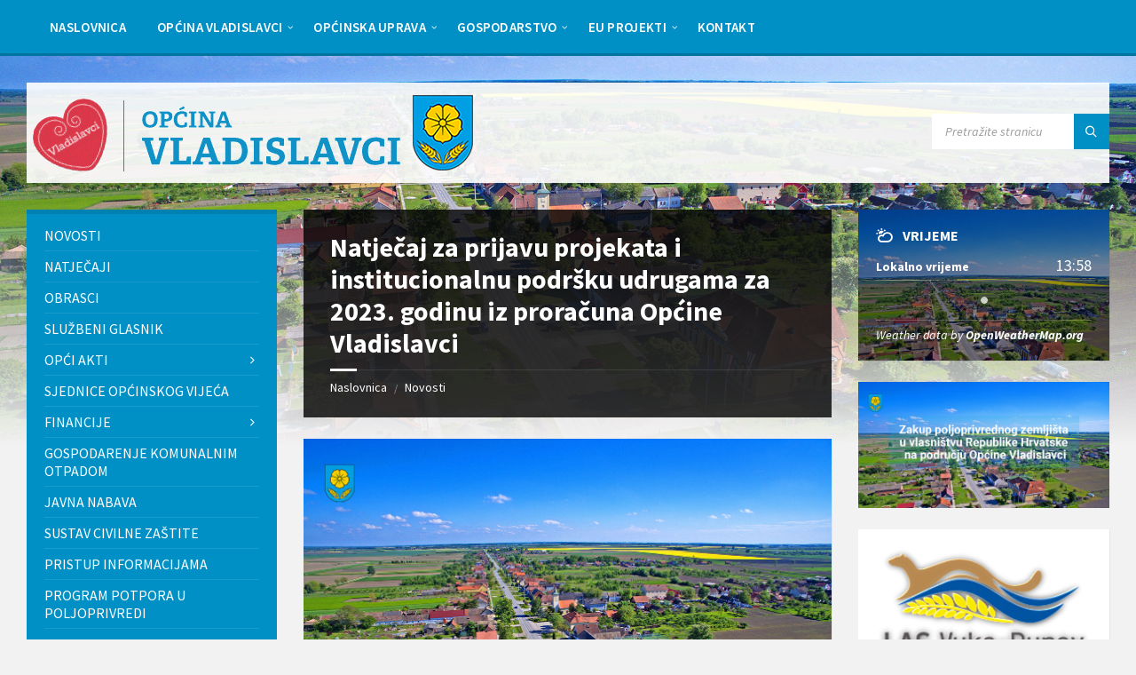

--- FILE ---
content_type: text/html; charset=UTF-8
request_url: https://opcina-vladislavci.hr/natjecaj-za-prijavu-projekata-i-institucionalnu-podrsku-udrugama-za-2023-godinu-iz-proracuna-opcine-vladislavci-2/
body_size: 35768
content:
<!DOCTYPE html>
<html lang="hr" prefix="og: https://ogp.me/ns#">
<head><meta http-equiv="Content-Type" content="text/html; charset=UTF-8"><script>if(navigator.userAgent.match(/MSIE|Internet Explorer/i)||navigator.userAgent.match(/Trident\/7\..*?rv:11/i)){var href=document.location.href;if(!href.match(/[?&]nowprocket/)){if(href.indexOf("?")==-1){if(href.indexOf("#")==-1){document.location.href=href+"?nowprocket=1"}else{document.location.href=href.replace("#","?nowprocket=1#")}}else{if(href.indexOf("#")==-1){document.location.href=href+"&nowprocket=1"}else{document.location.href=href.replace("#","&nowprocket=1#")}}}}</script><script>(()=>{class RocketLazyLoadScripts{constructor(){this.v="2.0.4",this.userEvents=["keydown","keyup","mousedown","mouseup","mousemove","mouseover","mouseout","touchmove","touchstart","touchend","touchcancel","wheel","click","dblclick","input"],this.attributeEvents=["onblur","onclick","oncontextmenu","ondblclick","onfocus","onmousedown","onmouseenter","onmouseleave","onmousemove","onmouseout","onmouseover","onmouseup","onmousewheel","onscroll","onsubmit"]}async t(){this.i(),this.o(),/iP(ad|hone)/.test(navigator.userAgent)&&this.h(),this.u(),this.l(this),this.m(),this.k(this),this.p(this),this._(),await Promise.all([this.R(),this.L()]),this.lastBreath=Date.now(),this.S(this),this.P(),this.D(),this.O(),this.M(),await this.C(this.delayedScripts.normal),await this.C(this.delayedScripts.defer),await this.C(this.delayedScripts.async),await this.T(),await this.F(),await this.j(),await this.A(),window.dispatchEvent(new Event("rocket-allScriptsLoaded")),this.everythingLoaded=!0,this.lastTouchEnd&&await new Promise(t=>setTimeout(t,500-Date.now()+this.lastTouchEnd)),this.I(),this.H(),this.U(),this.W()}i(){this.CSPIssue=sessionStorage.getItem("rocketCSPIssue"),document.addEventListener("securitypolicyviolation",t=>{this.CSPIssue||"script-src-elem"!==t.violatedDirective||"data"!==t.blockedURI||(this.CSPIssue=!0,sessionStorage.setItem("rocketCSPIssue",!0))},{isRocket:!0})}o(){window.addEventListener("pageshow",t=>{this.persisted=t.persisted,this.realWindowLoadedFired=!0},{isRocket:!0}),window.addEventListener("pagehide",()=>{this.onFirstUserAction=null},{isRocket:!0})}h(){let t;function e(e){t=e}window.addEventListener("touchstart",e,{isRocket:!0}),window.addEventListener("touchend",function i(o){o.changedTouches[0]&&t.changedTouches[0]&&Math.abs(o.changedTouches[0].pageX-t.changedTouches[0].pageX)<10&&Math.abs(o.changedTouches[0].pageY-t.changedTouches[0].pageY)<10&&o.timeStamp-t.timeStamp<200&&(window.removeEventListener("touchstart",e,{isRocket:!0}),window.removeEventListener("touchend",i,{isRocket:!0}),"INPUT"===o.target.tagName&&"text"===o.target.type||(o.target.dispatchEvent(new TouchEvent("touchend",{target:o.target,bubbles:!0})),o.target.dispatchEvent(new MouseEvent("mouseover",{target:o.target,bubbles:!0})),o.target.dispatchEvent(new PointerEvent("click",{target:o.target,bubbles:!0,cancelable:!0,detail:1,clientX:o.changedTouches[0].clientX,clientY:o.changedTouches[0].clientY})),event.preventDefault()))},{isRocket:!0})}q(t){this.userActionTriggered||("mousemove"!==t.type||this.firstMousemoveIgnored?"keyup"===t.type||"mouseover"===t.type||"mouseout"===t.type||(this.userActionTriggered=!0,this.onFirstUserAction&&this.onFirstUserAction()):this.firstMousemoveIgnored=!0),"click"===t.type&&t.preventDefault(),t.stopPropagation(),t.stopImmediatePropagation(),"touchstart"===this.lastEvent&&"touchend"===t.type&&(this.lastTouchEnd=Date.now()),"click"===t.type&&(this.lastTouchEnd=0),this.lastEvent=t.type,t.composedPath&&t.composedPath()[0].getRootNode()instanceof ShadowRoot&&(t.rocketTarget=t.composedPath()[0]),this.savedUserEvents.push(t)}u(){this.savedUserEvents=[],this.userEventHandler=this.q.bind(this),this.userEvents.forEach(t=>window.addEventListener(t,this.userEventHandler,{passive:!1,isRocket:!0})),document.addEventListener("visibilitychange",this.userEventHandler,{isRocket:!0})}U(){this.userEvents.forEach(t=>window.removeEventListener(t,this.userEventHandler,{passive:!1,isRocket:!0})),document.removeEventListener("visibilitychange",this.userEventHandler,{isRocket:!0}),this.savedUserEvents.forEach(t=>{(t.rocketTarget||t.target).dispatchEvent(new window[t.constructor.name](t.type,t))})}m(){const t="return false",e=Array.from(this.attributeEvents,t=>"data-rocket-"+t),i="["+this.attributeEvents.join("],[")+"]",o="[data-rocket-"+this.attributeEvents.join("],[data-rocket-")+"]",s=(e,i,o)=>{o&&o!==t&&(e.setAttribute("data-rocket-"+i,o),e["rocket"+i]=new Function("event",o),e.setAttribute(i,t))};new MutationObserver(t=>{for(const n of t)"attributes"===n.type&&(n.attributeName.startsWith("data-rocket-")||this.everythingLoaded?n.attributeName.startsWith("data-rocket-")&&this.everythingLoaded&&this.N(n.target,n.attributeName.substring(12)):s(n.target,n.attributeName,n.target.getAttribute(n.attributeName))),"childList"===n.type&&n.addedNodes.forEach(t=>{if(t.nodeType===Node.ELEMENT_NODE)if(this.everythingLoaded)for(const i of[t,...t.querySelectorAll(o)])for(const t of i.getAttributeNames())e.includes(t)&&this.N(i,t.substring(12));else for(const e of[t,...t.querySelectorAll(i)])for(const t of e.getAttributeNames())this.attributeEvents.includes(t)&&s(e,t,e.getAttribute(t))})}).observe(document,{subtree:!0,childList:!0,attributeFilter:[...this.attributeEvents,...e]})}I(){this.attributeEvents.forEach(t=>{document.querySelectorAll("[data-rocket-"+t+"]").forEach(e=>{this.N(e,t)})})}N(t,e){const i=t.getAttribute("data-rocket-"+e);i&&(t.setAttribute(e,i),t.removeAttribute("data-rocket-"+e))}k(t){Object.defineProperty(HTMLElement.prototype,"onclick",{get(){return this.rocketonclick||null},set(e){this.rocketonclick=e,this.setAttribute(t.everythingLoaded?"onclick":"data-rocket-onclick","this.rocketonclick(event)")}})}S(t){function e(e,i){let o=e[i];e[i]=null,Object.defineProperty(e,i,{get:()=>o,set(s){t.everythingLoaded?o=s:e["rocket"+i]=o=s}})}e(document,"onreadystatechange"),e(window,"onload"),e(window,"onpageshow");try{Object.defineProperty(document,"readyState",{get:()=>t.rocketReadyState,set(e){t.rocketReadyState=e},configurable:!0}),document.readyState="loading"}catch(t){console.log("WPRocket DJE readyState conflict, bypassing")}}l(t){this.originalAddEventListener=EventTarget.prototype.addEventListener,this.originalRemoveEventListener=EventTarget.prototype.removeEventListener,this.savedEventListeners=[],EventTarget.prototype.addEventListener=function(e,i,o){o&&o.isRocket||!t.B(e,this)&&!t.userEvents.includes(e)||t.B(e,this)&&!t.userActionTriggered||e.startsWith("rocket-")||t.everythingLoaded?t.originalAddEventListener.call(this,e,i,o):(t.savedEventListeners.push({target:this,remove:!1,type:e,func:i,options:o}),"mouseenter"!==e&&"mouseleave"!==e||t.originalAddEventListener.call(this,e,t.savedUserEvents.push,o))},EventTarget.prototype.removeEventListener=function(e,i,o){o&&o.isRocket||!t.B(e,this)&&!t.userEvents.includes(e)||t.B(e,this)&&!t.userActionTriggered||e.startsWith("rocket-")||t.everythingLoaded?t.originalRemoveEventListener.call(this,e,i,o):t.savedEventListeners.push({target:this,remove:!0,type:e,func:i,options:o})}}J(t,e){this.savedEventListeners=this.savedEventListeners.filter(i=>{let o=i.type,s=i.target||window;return e!==o||t!==s||(this.B(o,s)&&(i.type="rocket-"+o),this.$(i),!1)})}H(){EventTarget.prototype.addEventListener=this.originalAddEventListener,EventTarget.prototype.removeEventListener=this.originalRemoveEventListener,this.savedEventListeners.forEach(t=>this.$(t))}$(t){t.remove?this.originalRemoveEventListener.call(t.target,t.type,t.func,t.options):this.originalAddEventListener.call(t.target,t.type,t.func,t.options)}p(t){let e;function i(e){return t.everythingLoaded?e:e.split(" ").map(t=>"load"===t||t.startsWith("load.")?"rocket-jquery-load":t).join(" ")}function o(o){function s(e){const s=o.fn[e];o.fn[e]=o.fn.init.prototype[e]=function(){return this[0]===window&&t.userActionTriggered&&("string"==typeof arguments[0]||arguments[0]instanceof String?arguments[0]=i(arguments[0]):"object"==typeof arguments[0]&&Object.keys(arguments[0]).forEach(t=>{const e=arguments[0][t];delete arguments[0][t],arguments[0][i(t)]=e})),s.apply(this,arguments),this}}if(o&&o.fn&&!t.allJQueries.includes(o)){const e={DOMContentLoaded:[],"rocket-DOMContentLoaded":[]};for(const t in e)document.addEventListener(t,()=>{e[t].forEach(t=>t())},{isRocket:!0});o.fn.ready=o.fn.init.prototype.ready=function(i){function s(){parseInt(o.fn.jquery)>2?setTimeout(()=>i.bind(document)(o)):i.bind(document)(o)}return"function"==typeof i&&(t.realDomReadyFired?!t.userActionTriggered||t.fauxDomReadyFired?s():e["rocket-DOMContentLoaded"].push(s):e.DOMContentLoaded.push(s)),o([])},s("on"),s("one"),s("off"),t.allJQueries.push(o)}e=o}t.allJQueries=[],o(window.jQuery),Object.defineProperty(window,"jQuery",{get:()=>e,set(t){o(t)}})}P(){const t=new Map;document.write=document.writeln=function(e){const i=document.currentScript,o=document.createRange(),s=i.parentElement;let n=t.get(i);void 0===n&&(n=i.nextSibling,t.set(i,n));const c=document.createDocumentFragment();o.setStart(c,0),c.appendChild(o.createContextualFragment(e)),s.insertBefore(c,n)}}async R(){return new Promise(t=>{this.userActionTriggered?t():this.onFirstUserAction=t})}async L(){return new Promise(t=>{document.addEventListener("DOMContentLoaded",()=>{this.realDomReadyFired=!0,t()},{isRocket:!0})})}async j(){return this.realWindowLoadedFired?Promise.resolve():new Promise(t=>{window.addEventListener("load",t,{isRocket:!0})})}M(){this.pendingScripts=[];this.scriptsMutationObserver=new MutationObserver(t=>{for(const e of t)e.addedNodes.forEach(t=>{"SCRIPT"!==t.tagName||t.noModule||t.isWPRocket||this.pendingScripts.push({script:t,promise:new Promise(e=>{const i=()=>{const i=this.pendingScripts.findIndex(e=>e.script===t);i>=0&&this.pendingScripts.splice(i,1),e()};t.addEventListener("load",i,{isRocket:!0}),t.addEventListener("error",i,{isRocket:!0}),setTimeout(i,1e3)})})})}),this.scriptsMutationObserver.observe(document,{childList:!0,subtree:!0})}async F(){await this.X(),this.pendingScripts.length?(await this.pendingScripts[0].promise,await this.F()):this.scriptsMutationObserver.disconnect()}D(){this.delayedScripts={normal:[],async:[],defer:[]},document.querySelectorAll("script[type$=rocketlazyloadscript]").forEach(t=>{t.hasAttribute("data-rocket-src")?t.hasAttribute("async")&&!1!==t.async?this.delayedScripts.async.push(t):t.hasAttribute("defer")&&!1!==t.defer||"module"===t.getAttribute("data-rocket-type")?this.delayedScripts.defer.push(t):this.delayedScripts.normal.push(t):this.delayedScripts.normal.push(t)})}async _(){await this.L();let t=[];document.querySelectorAll("script[type$=rocketlazyloadscript][data-rocket-src]").forEach(e=>{let i=e.getAttribute("data-rocket-src");if(i&&!i.startsWith("data:")){i.startsWith("//")&&(i=location.protocol+i);try{const o=new URL(i).origin;o!==location.origin&&t.push({src:o,crossOrigin:e.crossOrigin||"module"===e.getAttribute("data-rocket-type")})}catch(t){}}}),t=[...new Map(t.map(t=>[JSON.stringify(t),t])).values()],this.Y(t,"preconnect")}async G(t){if(await this.K(),!0!==t.noModule||!("noModule"in HTMLScriptElement.prototype))return new Promise(e=>{let i;function o(){(i||t).setAttribute("data-rocket-status","executed"),e()}try{if(navigator.userAgent.includes("Firefox/")||""===navigator.vendor||this.CSPIssue)i=document.createElement("script"),[...t.attributes].forEach(t=>{let e=t.nodeName;"type"!==e&&("data-rocket-type"===e&&(e="type"),"data-rocket-src"===e&&(e="src"),i.setAttribute(e,t.nodeValue))}),t.text&&(i.text=t.text),t.nonce&&(i.nonce=t.nonce),i.hasAttribute("src")?(i.addEventListener("load",o,{isRocket:!0}),i.addEventListener("error",()=>{i.setAttribute("data-rocket-status","failed-network"),e()},{isRocket:!0}),setTimeout(()=>{i.isConnected||e()},1)):(i.text=t.text,o()),i.isWPRocket=!0,t.parentNode.replaceChild(i,t);else{const i=t.getAttribute("data-rocket-type"),s=t.getAttribute("data-rocket-src");i?(t.type=i,t.removeAttribute("data-rocket-type")):t.removeAttribute("type"),t.addEventListener("load",o,{isRocket:!0}),t.addEventListener("error",i=>{this.CSPIssue&&i.target.src.startsWith("data:")?(console.log("WPRocket: CSP fallback activated"),t.removeAttribute("src"),this.G(t).then(e)):(t.setAttribute("data-rocket-status","failed-network"),e())},{isRocket:!0}),s?(t.fetchPriority="high",t.removeAttribute("data-rocket-src"),t.src=s):t.src="data:text/javascript;base64,"+window.btoa(unescape(encodeURIComponent(t.text)))}}catch(i){t.setAttribute("data-rocket-status","failed-transform"),e()}});t.setAttribute("data-rocket-status","skipped")}async C(t){const e=t.shift();return e?(e.isConnected&&await this.G(e),this.C(t)):Promise.resolve()}O(){this.Y([...this.delayedScripts.normal,...this.delayedScripts.defer,...this.delayedScripts.async],"preload")}Y(t,e){this.trash=this.trash||[];let i=!0;var o=document.createDocumentFragment();t.forEach(t=>{const s=t.getAttribute&&t.getAttribute("data-rocket-src")||t.src;if(s&&!s.startsWith("data:")){const n=document.createElement("link");n.href=s,n.rel=e,"preconnect"!==e&&(n.as="script",n.fetchPriority=i?"high":"low"),t.getAttribute&&"module"===t.getAttribute("data-rocket-type")&&(n.crossOrigin=!0),t.crossOrigin&&(n.crossOrigin=t.crossOrigin),t.integrity&&(n.integrity=t.integrity),t.nonce&&(n.nonce=t.nonce),o.appendChild(n),this.trash.push(n),i=!1}}),document.head.appendChild(o)}W(){this.trash.forEach(t=>t.remove())}async T(){try{document.readyState="interactive"}catch(t){}this.fauxDomReadyFired=!0;try{await this.K(),this.J(document,"readystatechange"),document.dispatchEvent(new Event("rocket-readystatechange")),await this.K(),document.rocketonreadystatechange&&document.rocketonreadystatechange(),await this.K(),this.J(document,"DOMContentLoaded"),document.dispatchEvent(new Event("rocket-DOMContentLoaded")),await this.K(),this.J(window,"DOMContentLoaded"),window.dispatchEvent(new Event("rocket-DOMContentLoaded"))}catch(t){console.error(t)}}async A(){try{document.readyState="complete"}catch(t){}try{await this.K(),this.J(document,"readystatechange"),document.dispatchEvent(new Event("rocket-readystatechange")),await this.K(),document.rocketonreadystatechange&&document.rocketonreadystatechange(),await this.K(),this.J(window,"load"),window.dispatchEvent(new Event("rocket-load")),await this.K(),window.rocketonload&&window.rocketonload(),await this.K(),this.allJQueries.forEach(t=>t(window).trigger("rocket-jquery-load")),await this.K(),this.J(window,"pageshow");const t=new Event("rocket-pageshow");t.persisted=this.persisted,window.dispatchEvent(t),await this.K(),window.rocketonpageshow&&window.rocketonpageshow({persisted:this.persisted})}catch(t){console.error(t)}}async K(){Date.now()-this.lastBreath>45&&(await this.X(),this.lastBreath=Date.now())}async X(){return document.hidden?new Promise(t=>setTimeout(t)):new Promise(t=>requestAnimationFrame(t))}B(t,e){return e===document&&"readystatechange"===t||(e===document&&"DOMContentLoaded"===t||(e===window&&"DOMContentLoaded"===t||(e===window&&"load"===t||e===window&&"pageshow"===t)))}static run(){(new RocketLazyLoadScripts).t()}}RocketLazyLoadScripts.run()})();</script>
    
    <meta name="viewport" content="width=device-width, initial-scale=1.0">
    <link rel="pingback" href="https://opcina-vladislavci.hr/xmlrpc.php">
	<!--<script type="rocketlazyloadscript" data-rocket-src="https://use.fontawesome.com/c9e07783ec.js"></script>-->

    
<!-- Search Engine Optimization by Rank Math - https://rankmath.com/ -->
<title>Natječaj za prijavu projekata i institucionalnu podršku udrugama za 2023. godinu iz proračuna Općine Vladislavci - Općina Vladislavci</title>
<link data-rocket-preload as="style" href="https://fonts.googleapis.com/css?family=Open%20Sans%3A400%7CSource%20Sans%20Pro%3A400%2C400italic%2C600%2C600italic%2C700%2C700italic&#038;display=swap" rel="preload">
<link href="https://fonts.googleapis.com/css?family=Open%20Sans%3A400%7CSource%20Sans%20Pro%3A400%2C400italic%2C600%2C600italic%2C700%2C700italic&#038;display=swap" media="print" onload="this.media=&#039;all&#039;" rel="stylesheet">
<noscript data-wpr-hosted-gf-parameters=""><link rel="stylesheet" href="https://fonts.googleapis.com/css?family=Open%20Sans%3A400%7CSource%20Sans%20Pro%3A400%2C400italic%2C600%2C600italic%2C700%2C700italic&#038;display=swap"></noscript>
<meta name="description" content="Pogledajte detalje natječaja."/>
<meta name="robots" content="follow, index, max-snippet:-1, max-video-preview:-1, max-image-preview:large"/>
<link rel="canonical" href="https://opcina-vladislavci.hr/natjecaj-za-prijavu-projekata-i-institucionalnu-podrsku-udrugama-za-2023-godinu-iz-proracuna-opcine-vladislavci-2/" />
<meta property="og:locale" content="hr_HR" />
<meta property="og:type" content="article" />
<meta property="og:title" content="Natječaj za prijavu projekata i institucionalnu podršku udrugama za 2023. godinu iz proračuna Općine Vladislavci - Općina Vladislavci" />
<meta property="og:description" content="Pogledajte detalje natječaja." />
<meta property="og:url" content="https://opcina-vladislavci.hr/natjecaj-za-prijavu-projekata-i-institucionalnu-podrsku-udrugama-za-2023-godinu-iz-proracuna-opcine-vladislavci-2/" />
<meta property="og:site_name" content="Općina Vladislavci" />
<meta property="article:publisher" content="https://www.facebook.com/opcinaVL" />
<meta property="article:section" content="Natječaji" />
<meta property="og:updated_time" content="2023-11-24T08:55:32+01:00" />
<meta property="og:image" content="https://opcina-vladislavci.hr/wp-content/uploads/2021/10/vijesti.jpg" />
<meta property="og:image:secure_url" content="https://opcina-vladislavci.hr/wp-content/uploads/2021/10/vijesti.jpg" />
<meta property="og:image:width" content="1200" />
<meta property="og:image:height" content="603" />
<meta property="og:image:alt" content="Općina Vladislavci novosti" />
<meta property="og:image:type" content="image/jpeg" />
<meta property="article:published_time" content="2023-10-23T09:12:26+02:00" />
<meta property="article:modified_time" content="2023-11-24T08:55:32+01:00" />
<meta name="twitter:card" content="summary_large_image" />
<meta name="twitter:title" content="Natječaj za prijavu projekata i institucionalnu podršku udrugama za 2023. godinu iz proračuna Općine Vladislavci - Općina Vladislavci" />
<meta name="twitter:description" content="Pogledajte detalje natječaja." />
<meta name="twitter:creator" content="@ofiradmin" />
<meta name="twitter:image" content="https://opcina-vladislavci.hr/wp-content/uploads/2021/10/vijesti.jpg" />
<meta name="twitter:label1" content="Written by" />
<meta name="twitter:data1" content="ofiradmin" />
<meta name="twitter:label2" content="Time to read" />
<meta name="twitter:data2" content="Less than a minute" />
<script type="application/ld+json" class="rank-math-schema">{"@context":"https://schema.org","@graph":[{"@type":"Place","@id":"https://opcina-vladislavci.hr/#place","address":{"@type":"PostalAddress","streetAddress":"Kralja Tomislava 141","addressLocality":"Vladislavci","addressRegion":"Osje\u010dko-baranjska \u017eupanija","postalCode":"31404","addressCountry":"Hrvatska"}},{"@type":["GovernmentOrganization","Organization"],"@id":"https://opcina-vladislavci.hr/#organization","name":"Op\u0107ina Vladislavci","url":"https://opcina-vladislavci.hr","sameAs":["https://www.facebook.com/opcinaVL"],"email":"ofiradmin","address":{"@type":"PostalAddress","streetAddress":"Kralja Tomislava 141","addressLocality":"Vladislavci","addressRegion":"Osje\u010dko-baranjska \u017eupanija","postalCode":"31404","addressCountry":"Hrvatska"},"logo":{"@type":"ImageObject","@id":"https://opcina-vladislavci.hr/#logo","url":"https://opcina-vladislavci.hr/wp-content/uploads/2021/11/google-slika.jpg","contentUrl":"https://opcina-vladislavci.hr/wp-content/uploads/2021/11/google-slika.jpg","caption":"Op\u0107ina Vladislavci","inLanguage":"hr","width":"1920","height":"900"},"contactPoint":[{"@type":"ContactPoint","telephone":"+38531391007","contactType":"customer support"}],"location":{"@id":"https://opcina-vladislavci.hr/#place"}},{"@type":"WebSite","@id":"https://opcina-vladislavci.hr/#website","url":"https://opcina-vladislavci.hr","name":"Op\u0107ina Vladislavci","publisher":{"@id":"https://opcina-vladislavci.hr/#organization"},"inLanguage":"hr"},{"@type":"ImageObject","@id":"https://opcina-vladislavci.hr/wp-content/uploads/2021/10/vijesti.jpg","url":"https://opcina-vladislavci.hr/wp-content/uploads/2021/10/vijesti.jpg","width":"1200","height":"603","caption":"Op\u0107ina Vladislavci novosti","inLanguage":"hr"},{"@type":"WebPage","@id":"https://opcina-vladislavci.hr/natjecaj-za-prijavu-projekata-i-institucionalnu-podrsku-udrugama-za-2023-godinu-iz-proracuna-opcine-vladislavci-2/#webpage","url":"https://opcina-vladislavci.hr/natjecaj-za-prijavu-projekata-i-institucionalnu-podrsku-udrugama-za-2023-godinu-iz-proracuna-opcine-vladislavci-2/","name":"Natje\u010daj za prijavu projekata i institucionalnu podr\u0161ku udrugama za 2023. godinu iz prora\u010duna Op\u0107ine Vladislavci - Op\u0107ina Vladislavci","datePublished":"2023-10-23T09:12:26+02:00","dateModified":"2023-11-24T08:55:32+01:00","isPartOf":{"@id":"https://opcina-vladislavci.hr/#website"},"primaryImageOfPage":{"@id":"https://opcina-vladislavci.hr/wp-content/uploads/2021/10/vijesti.jpg"},"inLanguage":"hr"},{"@type":"Person","@id":"https://opcina-vladislavci.hr/natjecaj-za-prijavu-projekata-i-institucionalnu-podrsku-udrugama-za-2023-godinu-iz-proracuna-opcine-vladislavci-2/#author","name":"ofiradmin","image":{"@type":"ImageObject","@id":"https://secure.gravatar.com/avatar/7132a506d08b5b9c65d92c359f84849adb17b04d54350db35fb489590a04d8da?s=96&amp;d=mm&amp;r=g","url":"https://secure.gravatar.com/avatar/7132a506d08b5b9c65d92c359f84849adb17b04d54350db35fb489590a04d8da?s=96&amp;d=mm&amp;r=g","caption":"ofiradmin","inLanguage":"hr"},"sameAs":["https://opcina-vladislavci.hr","https://twitter.com/ofiradmin"],"worksFor":{"@id":"https://opcina-vladislavci.hr/#organization"}},{"@type":"BlogPosting","headline":"Natje\u010daj za prijavu projekata i institucionalnu podr\u0161ku udrugama za 2023. godinu iz prora\u010duna Op\u0107ine","datePublished":"2023-10-23T09:12:26+02:00","dateModified":"2023-11-24T08:55:32+01:00","articleSection":"2023, Natje\u010daji","author":{"@id":"https://opcina-vladislavci.hr/natjecaj-za-prijavu-projekata-i-institucionalnu-podrsku-udrugama-za-2023-godinu-iz-proracuna-opcine-vladislavci-2/#author","name":"ofiradmin"},"publisher":{"@id":"https://opcina-vladislavci.hr/#organization"},"description":"Pogledajte detalje natje\u010daja.","name":"Natje\u010daj za prijavu projekata i institucionalnu podr\u0161ku udrugama za 2023. godinu iz prora\u010duna Op\u0107ine","@id":"https://opcina-vladislavci.hr/natjecaj-za-prijavu-projekata-i-institucionalnu-podrsku-udrugama-za-2023-godinu-iz-proracuna-opcine-vladislavci-2/#richSnippet","isPartOf":{"@id":"https://opcina-vladislavci.hr/natjecaj-za-prijavu-projekata-i-institucionalnu-podrsku-udrugama-za-2023-godinu-iz-proracuna-opcine-vladislavci-2/#webpage"},"image":{"@id":"https://opcina-vladislavci.hr/wp-content/uploads/2021/10/vijesti.jpg"},"inLanguage":"hr","mainEntityOfPage":{"@id":"https://opcina-vladislavci.hr/natjecaj-za-prijavu-projekata-i-institucionalnu-podrsku-udrugama-za-2023-godinu-iz-proracuna-opcine-vladislavci-2/#webpage"}}]}</script>
<!-- /Rank Math WordPress SEO plugin -->

<link rel='dns-prefetch' href='//fonts.googleapis.com' />
<link href='https://fonts.gstatic.com' crossorigin rel='preconnect' />
<link rel="alternate" type="application/rss+xml" title="Općina Vladislavci &raquo; Kanal" href="https://opcina-vladislavci.hr/feed/" />
<link rel="alternate" type="application/rss+xml" title="Općina Vladislavci &raquo; Kanal komentara" href="https://opcina-vladislavci.hr/comments/feed/" />
<link rel="alternate" type="application/rss+xml" title="Općina Vladislavci &raquo; Natječaj za prijavu projekata i institucionalnu podršku udrugama za 2023. godinu iz proračuna Općine Vladislavci Kanal komentara" href="https://opcina-vladislavci.hr/natjecaj-za-prijavu-projekata-i-institucionalnu-podrsku-udrugama-za-2023-godinu-iz-proracuna-opcine-vladislavci-2/feed/" />
<link rel="alternate" title="oEmbed (JSON)" type="application/json+oembed" href="https://opcina-vladislavci.hr/wp-json/oembed/1.0/embed?url=https%3A%2F%2Fopcina-vladislavci.hr%2Fnatjecaj-za-prijavu-projekata-i-institucionalnu-podrsku-udrugama-za-2023-godinu-iz-proracuna-opcine-vladislavci-2%2F" />
<link rel="alternate" title="oEmbed (XML)" type="text/xml+oembed" href="https://opcina-vladislavci.hr/wp-json/oembed/1.0/embed?url=https%3A%2F%2Fopcina-vladislavci.hr%2Fnatjecaj-za-prijavu-projekata-i-institucionalnu-podrsku-udrugama-za-2023-godinu-iz-proracuna-opcine-vladislavci-2%2F&#038;format=xml" />
<style id='wp-img-auto-sizes-contain-inline-css' type='text/css'>
img:is([sizes=auto i],[sizes^="auto," i]){contain-intrinsic-size:3000px 1500px}
/*# sourceURL=wp-img-auto-sizes-contain-inline-css */
</style>
<style id='wp-emoji-styles-inline-css' type='text/css'>

	img.wp-smiley, img.emoji {
		display: inline !important;
		border: none !important;
		box-shadow: none !important;
		height: 1em !important;
		width: 1em !important;
		margin: 0 0.07em !important;
		vertical-align: -0.1em !important;
		background: none !important;
		padding: 0 !important;
	}
/*# sourceURL=wp-emoji-styles-inline-css */
</style>
<style id='wp-block-library-inline-css' type='text/css'>
:root{--wp-block-synced-color:#7a00df;--wp-block-synced-color--rgb:122,0,223;--wp-bound-block-color:var(--wp-block-synced-color);--wp-editor-canvas-background:#ddd;--wp-admin-theme-color:#007cba;--wp-admin-theme-color--rgb:0,124,186;--wp-admin-theme-color-darker-10:#006ba1;--wp-admin-theme-color-darker-10--rgb:0,107,160.5;--wp-admin-theme-color-darker-20:#005a87;--wp-admin-theme-color-darker-20--rgb:0,90,135;--wp-admin-border-width-focus:2px}@media (min-resolution:192dpi){:root{--wp-admin-border-width-focus:1.5px}}.wp-element-button{cursor:pointer}:root .has-very-light-gray-background-color{background-color:#eee}:root .has-very-dark-gray-background-color{background-color:#313131}:root .has-very-light-gray-color{color:#eee}:root .has-very-dark-gray-color{color:#313131}:root .has-vivid-green-cyan-to-vivid-cyan-blue-gradient-background{background:linear-gradient(135deg,#00d084,#0693e3)}:root .has-purple-crush-gradient-background{background:linear-gradient(135deg,#34e2e4,#4721fb 50%,#ab1dfe)}:root .has-hazy-dawn-gradient-background{background:linear-gradient(135deg,#faaca8,#dad0ec)}:root .has-subdued-olive-gradient-background{background:linear-gradient(135deg,#fafae1,#67a671)}:root .has-atomic-cream-gradient-background{background:linear-gradient(135deg,#fdd79a,#004a59)}:root .has-nightshade-gradient-background{background:linear-gradient(135deg,#330968,#31cdcf)}:root .has-midnight-gradient-background{background:linear-gradient(135deg,#020381,#2874fc)}:root{--wp--preset--font-size--normal:16px;--wp--preset--font-size--huge:42px}.has-regular-font-size{font-size:1em}.has-larger-font-size{font-size:2.625em}.has-normal-font-size{font-size:var(--wp--preset--font-size--normal)}.has-huge-font-size{font-size:var(--wp--preset--font-size--huge)}.has-text-align-center{text-align:center}.has-text-align-left{text-align:left}.has-text-align-right{text-align:right}.has-fit-text{white-space:nowrap!important}#end-resizable-editor-section{display:none}.aligncenter{clear:both}.items-justified-left{justify-content:flex-start}.items-justified-center{justify-content:center}.items-justified-right{justify-content:flex-end}.items-justified-space-between{justify-content:space-between}.screen-reader-text{border:0;clip-path:inset(50%);height:1px;margin:-1px;overflow:hidden;padding:0;position:absolute;width:1px;word-wrap:normal!important}.screen-reader-text:focus{background-color:#ddd;clip-path:none;color:#444;display:block;font-size:1em;height:auto;left:5px;line-height:normal;padding:15px 23px 14px;text-decoration:none;top:5px;width:auto;z-index:100000}html :where(.has-border-color){border-style:solid}html :where([style*=border-top-color]){border-top-style:solid}html :where([style*=border-right-color]){border-right-style:solid}html :where([style*=border-bottom-color]){border-bottom-style:solid}html :where([style*=border-left-color]){border-left-style:solid}html :where([style*=border-width]){border-style:solid}html :where([style*=border-top-width]){border-top-style:solid}html :where([style*=border-right-width]){border-right-style:solid}html :where([style*=border-bottom-width]){border-bottom-style:solid}html :where([style*=border-left-width]){border-left-style:solid}html :where(img[class*=wp-image-]){height:auto;max-width:100%}:where(figure){margin:0 0 1em}html :where(.is-position-sticky){--wp-admin--admin-bar--position-offset:var(--wp-admin--admin-bar--height,0px)}@media screen and (max-width:600px){html :where(.is-position-sticky){--wp-admin--admin-bar--position-offset:0px}}

/*# sourceURL=wp-block-library-inline-css */
</style><style id='global-styles-inline-css' type='text/css'>
:root{--wp--preset--aspect-ratio--square: 1;--wp--preset--aspect-ratio--4-3: 4/3;--wp--preset--aspect-ratio--3-4: 3/4;--wp--preset--aspect-ratio--3-2: 3/2;--wp--preset--aspect-ratio--2-3: 2/3;--wp--preset--aspect-ratio--16-9: 16/9;--wp--preset--aspect-ratio--9-16: 9/16;--wp--preset--color--black: #000000;--wp--preset--color--cyan-bluish-gray: #abb8c3;--wp--preset--color--white: #ffffff;--wp--preset--color--pale-pink: #f78da7;--wp--preset--color--vivid-red: #cf2e2e;--wp--preset--color--luminous-vivid-orange: #ff6900;--wp--preset--color--luminous-vivid-amber: #fcb900;--wp--preset--color--light-green-cyan: #7bdcb5;--wp--preset--color--vivid-green-cyan: #00d084;--wp--preset--color--pale-cyan-blue: #8ed1fc;--wp--preset--color--vivid-cyan-blue: #0693e3;--wp--preset--color--vivid-purple: #9b51e0;--wp--preset--gradient--vivid-cyan-blue-to-vivid-purple: linear-gradient(135deg,rgb(6,147,227) 0%,rgb(155,81,224) 100%);--wp--preset--gradient--light-green-cyan-to-vivid-green-cyan: linear-gradient(135deg,rgb(122,220,180) 0%,rgb(0,208,130) 100%);--wp--preset--gradient--luminous-vivid-amber-to-luminous-vivid-orange: linear-gradient(135deg,rgb(252,185,0) 0%,rgb(255,105,0) 100%);--wp--preset--gradient--luminous-vivid-orange-to-vivid-red: linear-gradient(135deg,rgb(255,105,0) 0%,rgb(207,46,46) 100%);--wp--preset--gradient--very-light-gray-to-cyan-bluish-gray: linear-gradient(135deg,rgb(238,238,238) 0%,rgb(169,184,195) 100%);--wp--preset--gradient--cool-to-warm-spectrum: linear-gradient(135deg,rgb(74,234,220) 0%,rgb(151,120,209) 20%,rgb(207,42,186) 40%,rgb(238,44,130) 60%,rgb(251,105,98) 80%,rgb(254,248,76) 100%);--wp--preset--gradient--blush-light-purple: linear-gradient(135deg,rgb(255,206,236) 0%,rgb(152,150,240) 100%);--wp--preset--gradient--blush-bordeaux: linear-gradient(135deg,rgb(254,205,165) 0%,rgb(254,45,45) 50%,rgb(107,0,62) 100%);--wp--preset--gradient--luminous-dusk: linear-gradient(135deg,rgb(255,203,112) 0%,rgb(199,81,192) 50%,rgb(65,88,208) 100%);--wp--preset--gradient--pale-ocean: linear-gradient(135deg,rgb(255,245,203) 0%,rgb(182,227,212) 50%,rgb(51,167,181) 100%);--wp--preset--gradient--electric-grass: linear-gradient(135deg,rgb(202,248,128) 0%,rgb(113,206,126) 100%);--wp--preset--gradient--midnight: linear-gradient(135deg,rgb(2,3,129) 0%,rgb(40,116,252) 100%);--wp--preset--font-size--small: 13px;--wp--preset--font-size--medium: 20px;--wp--preset--font-size--large: 36px;--wp--preset--font-size--x-large: 42px;--wp--preset--spacing--20: 0.44rem;--wp--preset--spacing--30: 0.67rem;--wp--preset--spacing--40: 1rem;--wp--preset--spacing--50: 1.5rem;--wp--preset--spacing--60: 2.25rem;--wp--preset--spacing--70: 3.38rem;--wp--preset--spacing--80: 5.06rem;--wp--preset--shadow--natural: 6px 6px 9px rgba(0, 0, 0, 0.2);--wp--preset--shadow--deep: 12px 12px 50px rgba(0, 0, 0, 0.4);--wp--preset--shadow--sharp: 6px 6px 0px rgba(0, 0, 0, 0.2);--wp--preset--shadow--outlined: 6px 6px 0px -3px rgb(255, 255, 255), 6px 6px rgb(0, 0, 0);--wp--preset--shadow--crisp: 6px 6px 0px rgb(0, 0, 0);}:where(.is-layout-flex){gap: 0.5em;}:where(.is-layout-grid){gap: 0.5em;}body .is-layout-flex{display: flex;}.is-layout-flex{flex-wrap: wrap;align-items: center;}.is-layout-flex > :is(*, div){margin: 0;}body .is-layout-grid{display: grid;}.is-layout-grid > :is(*, div){margin: 0;}:where(.wp-block-columns.is-layout-flex){gap: 2em;}:where(.wp-block-columns.is-layout-grid){gap: 2em;}:where(.wp-block-post-template.is-layout-flex){gap: 1.25em;}:where(.wp-block-post-template.is-layout-grid){gap: 1.25em;}.has-black-color{color: var(--wp--preset--color--black) !important;}.has-cyan-bluish-gray-color{color: var(--wp--preset--color--cyan-bluish-gray) !important;}.has-white-color{color: var(--wp--preset--color--white) !important;}.has-pale-pink-color{color: var(--wp--preset--color--pale-pink) !important;}.has-vivid-red-color{color: var(--wp--preset--color--vivid-red) !important;}.has-luminous-vivid-orange-color{color: var(--wp--preset--color--luminous-vivid-orange) !important;}.has-luminous-vivid-amber-color{color: var(--wp--preset--color--luminous-vivid-amber) !important;}.has-light-green-cyan-color{color: var(--wp--preset--color--light-green-cyan) !important;}.has-vivid-green-cyan-color{color: var(--wp--preset--color--vivid-green-cyan) !important;}.has-pale-cyan-blue-color{color: var(--wp--preset--color--pale-cyan-blue) !important;}.has-vivid-cyan-blue-color{color: var(--wp--preset--color--vivid-cyan-blue) !important;}.has-vivid-purple-color{color: var(--wp--preset--color--vivid-purple) !important;}.has-black-background-color{background-color: var(--wp--preset--color--black) !important;}.has-cyan-bluish-gray-background-color{background-color: var(--wp--preset--color--cyan-bluish-gray) !important;}.has-white-background-color{background-color: var(--wp--preset--color--white) !important;}.has-pale-pink-background-color{background-color: var(--wp--preset--color--pale-pink) !important;}.has-vivid-red-background-color{background-color: var(--wp--preset--color--vivid-red) !important;}.has-luminous-vivid-orange-background-color{background-color: var(--wp--preset--color--luminous-vivid-orange) !important;}.has-luminous-vivid-amber-background-color{background-color: var(--wp--preset--color--luminous-vivid-amber) !important;}.has-light-green-cyan-background-color{background-color: var(--wp--preset--color--light-green-cyan) !important;}.has-vivid-green-cyan-background-color{background-color: var(--wp--preset--color--vivid-green-cyan) !important;}.has-pale-cyan-blue-background-color{background-color: var(--wp--preset--color--pale-cyan-blue) !important;}.has-vivid-cyan-blue-background-color{background-color: var(--wp--preset--color--vivid-cyan-blue) !important;}.has-vivid-purple-background-color{background-color: var(--wp--preset--color--vivid-purple) !important;}.has-black-border-color{border-color: var(--wp--preset--color--black) !important;}.has-cyan-bluish-gray-border-color{border-color: var(--wp--preset--color--cyan-bluish-gray) !important;}.has-white-border-color{border-color: var(--wp--preset--color--white) !important;}.has-pale-pink-border-color{border-color: var(--wp--preset--color--pale-pink) !important;}.has-vivid-red-border-color{border-color: var(--wp--preset--color--vivid-red) !important;}.has-luminous-vivid-orange-border-color{border-color: var(--wp--preset--color--luminous-vivid-orange) !important;}.has-luminous-vivid-amber-border-color{border-color: var(--wp--preset--color--luminous-vivid-amber) !important;}.has-light-green-cyan-border-color{border-color: var(--wp--preset--color--light-green-cyan) !important;}.has-vivid-green-cyan-border-color{border-color: var(--wp--preset--color--vivid-green-cyan) !important;}.has-pale-cyan-blue-border-color{border-color: var(--wp--preset--color--pale-cyan-blue) !important;}.has-vivid-cyan-blue-border-color{border-color: var(--wp--preset--color--vivid-cyan-blue) !important;}.has-vivid-purple-border-color{border-color: var(--wp--preset--color--vivid-purple) !important;}.has-vivid-cyan-blue-to-vivid-purple-gradient-background{background: var(--wp--preset--gradient--vivid-cyan-blue-to-vivid-purple) !important;}.has-light-green-cyan-to-vivid-green-cyan-gradient-background{background: var(--wp--preset--gradient--light-green-cyan-to-vivid-green-cyan) !important;}.has-luminous-vivid-amber-to-luminous-vivid-orange-gradient-background{background: var(--wp--preset--gradient--luminous-vivid-amber-to-luminous-vivid-orange) !important;}.has-luminous-vivid-orange-to-vivid-red-gradient-background{background: var(--wp--preset--gradient--luminous-vivid-orange-to-vivid-red) !important;}.has-very-light-gray-to-cyan-bluish-gray-gradient-background{background: var(--wp--preset--gradient--very-light-gray-to-cyan-bluish-gray) !important;}.has-cool-to-warm-spectrum-gradient-background{background: var(--wp--preset--gradient--cool-to-warm-spectrum) !important;}.has-blush-light-purple-gradient-background{background: var(--wp--preset--gradient--blush-light-purple) !important;}.has-blush-bordeaux-gradient-background{background: var(--wp--preset--gradient--blush-bordeaux) !important;}.has-luminous-dusk-gradient-background{background: var(--wp--preset--gradient--luminous-dusk) !important;}.has-pale-ocean-gradient-background{background: var(--wp--preset--gradient--pale-ocean) !important;}.has-electric-grass-gradient-background{background: var(--wp--preset--gradient--electric-grass) !important;}.has-midnight-gradient-background{background: var(--wp--preset--gradient--midnight) !important;}.has-small-font-size{font-size: var(--wp--preset--font-size--small) !important;}.has-medium-font-size{font-size: var(--wp--preset--font-size--medium) !important;}.has-large-font-size{font-size: var(--wp--preset--font-size--large) !important;}.has-x-large-font-size{font-size: var(--wp--preset--font-size--x-large) !important;}
/*# sourceURL=global-styles-inline-css */
</style>

<style id='classic-theme-styles-inline-css' type='text/css'>
/*! This file is auto-generated */
.wp-block-button__link{color:#fff;background-color:#32373c;border-radius:9999px;box-shadow:none;text-decoration:none;padding:calc(.667em + 2px) calc(1.333em + 2px);font-size:1.125em}.wp-block-file__button{background:#32373c;color:#fff;text-decoration:none}
/*# sourceURL=/wp-includes/css/classic-themes.min.css */
</style>
<link data-minify="1" rel='stylesheet' id='awesome-weather-css' href='https://opcina-vladislavci.hr/wp-content/cache/min/1/wp-content/plugins/awesome-weather/awesome-weather.css?ver=1769517060' type='text/css' media='all' />
<style id='awesome-weather-inline-css' type='text/css'>
.awesome-weather-wrap { font-family: 'Open Sans', sans-serif; font-weight: 400; font-size: 14px; line-height: 14px; }
/*# sourceURL=awesome-weather-inline-css */
</style>

<link data-minify="1" rel='stylesheet' id='simple-youtube-responsive-css' href='https://opcina-vladislavci.hr/wp-content/cache/min/1/wp-content/plugins/simple-youtube-responsive/css/yt-responsive.css?ver=1769517060' type='text/css' media='all' />
<link rel='stylesheet' id='lsvr-townpress-main-style-css' href='https://opcina-vladislavci.hr/wp-content/themes/townpress/style.css?ver=3.7.2' type='text/css' media='all' />
<link data-minify="1" rel='stylesheet' id='lsvr-townpress-general-style-css' href='https://opcina-vladislavci.hr/wp-content/cache/min/1/wp-content/themes/townpress/assets/css/general.css?ver=1769517060' type='text/css' media='all' />
<style id='lsvr-townpress-general-style-inline-css' type='text/css'>
body, input, textarea, select, button, #cancel-comment-reply-link, .lsvr_listing-map__infobox { font-family: 'Source Sans Pro', Arial, sans-serif; }
html, body { font-size: 16px; }
.header-logo { max-width: 140px; } .header-logo--front { max-width: 200px; } @media ( max-width: 991px ) { .header-logo { max-width: 200px; } }
/*# sourceURL=lsvr-townpress-general-style-inline-css */
</style>
<link data-minify="1" rel='stylesheet' id='lsvr-townpress-child-style-css' href='https://opcina-vladislavci.hr/wp-content/cache/min/1/wp-content/themes/townpress-child/style.css?ver=1769517060' type='text/css' media='all' />

<link data-minify="1" rel='stylesheet' id='lsvr-townpress-color-scheme-css' href='https://opcina-vladislavci.hr/wp-content/cache/min/1/wp-content/themes/townpress/assets/css/skins/default.css?ver=1769517060' type='text/css' media='all' />
<style id='lsvr-townpress-color-scheme-inline-css' type='text/css'>
body { color: #565656; }a { color: #0090c5; }abbr { border-color: #565656; }button { color: #565656; }input, select, textarea { color: #565656; }.c-button { border-color: #0090c5; background-color: #0090c5; }.c-button--outline { color: #0090c5; }.c-search-form__button { background-color: #0090c5; }.header-navbar { background-color: #0090c5; }.header-menu__item--dropdown .header-menu__item .header-menu__item-link { color: #0090c5; }.header-map__close { background-color: #0090c5; }.header-map-toggle__ico { color: #0090c5; }.header-map-toggle--active { background-color: #0090c5; }.header-languages__item-link { #565656; }.header-languages__item--active .header-languages__item-link { background-color: #0090c5; }.header-login__link { color: #565656; }.header-login__ico { color: #0090c5; }.header-login__link--logout { background-color: #0090c5; }.header-toolbar-toggle__menu-button { color: #565656; }.header-toolbar-toggle__menu-button--active { background-color: #0090c5; }.header-mobile-menu { background-color: #0090c5; }.post-password-form input[type="submit"] { background-color: #0090c5; }.post-comments__list a.comment-edit-link { color: #0090c5; }.comment-form .submit { background-color: #0090c5; }.post-pagination__item-link,.post-pagination__number-link { color: #0090c5; }.post-pagination__number--active .post-pagination__number-link { background-color: #0090c5; }.post-pagination__number-link:hover { color: #0090c5; }.navigation.pagination a { color: #0090c5; }.navigation.pagination .page-numbers.current { background-color: #0090c5; }.navigation.pagination .page-numbers:not( .next ):not( .prev ):not( .dots ):not( .current ):hover { color: #0090c5; }.lsvr_listing-map__marker-inner { background-color: #0090c5; border-color: #0090c5; }.lsvr_listing-map__marker-inner:before { border-top-color: #0090c5; }.lsvr_listing-map__infobox-more-link { background-color: #0090c5; }.lsvr_listing-post-single .post__contact-item-icon { color: #0090c5; }.lsvr_listing-post-single .post__social-link:hover { background-color: #0090c5; }.lsvr_event-post-single .post__info-item-icon { color: #0090c5; }.lsvr_document-post-archive--default .post__title-link { color: #0090c5; }.lsvr_document-post-archive--categorized-attachments .post-tree__item-toggle { color: #0090c5; }.lsvr_document-post-archive--categorized-attachments .post-tree__item-icon--folder { color: #0090c5; }.lsvr_person-post-page .post__contact-item-icon { color: #0090c5; }.lsvr_person-post-page .post__social-link:hover { background-color: #0090c5; }.widget__title-icon { color: #0090c5; }.lsvr-townpress-menu-widget__nav { background-color: #0090c5; }.lsvr_event-list-widget__item-date-month { background-color: #0090c5; }.lsvr_event-calendar-widget__nav-btn { color: #0090c5; }.lsvr_event-calendar-widget__day-cell { color: #565656; }.lsvr_event-calendar-widget__day--has-events > .lsvr_event-calendar-widget__day-cell:after { background-color: #0090c5; }.lsvr_event-calendar-widget__day--current > .lsvr_event-calendar-widget__day-cell { color: #0090c5; }.lsvr_event-filter-widget__option--datepicker:after { color: #0090c5; }.lsvr_event-filter-widget__submit-button { background-color: #0090c5; }.lsvr_person-list-widget__item-title-link { color: #0090c5; }.lsvr_person-list-widget__item-social-link:hover { background-color: #0090c5; }.lsvr_person-featured-widget__title-link { color: #0090c5; }.lsvr_person-featured-widget__social-link:hover { background-color: #0090c5; }.widget_display_search .button { background-color: #0090c5; }.footer-widgets .widget__title-icon { color: #0090c5; }.footer-widgets .lsvr_event-calendar-widget__day--current > .lsvr_event-calendar-widget__day-cell { color: #0090c5; }.footer-widgets .lsvr_person-list-widget__item-social-link { background-color: #0090c5; }.footer-widgets .lsvr_person-featured-widget__social-link { background-color: #0090c5; }.footer-social__link { background-color: #0090c5; }.lsvr-townpress-posts__title-icon { color: #0090c5; }.lsvr-townpress-post-slider__indicator-inner { background-color: #0090c5; }.lsvr-townpress-sitemap__title-icon { color: #0090c5; }.lsvr-button { border-color: #0090c5; background-color: #0090c5; }.lsvr-counter__number { color: #0090c5; }.lsvr-cta__button-link { border-color: #0090c5; background-color: #0090c5; }.lsvr-feature__icon { color: #0090c5; }.lsvr-progress-bar__bar-inner { background-color: #0090c5; }.lsvr-pricing-table__title { background-color: #0090c5; }.lsvr-pricing-table__price-value { color: #0090c5; }.lsvr-pricing-table__button-link { border-color: #0090c5; background-color: #0090c5; }.bbp-submit-wrapper button { border-color: #0090c5; background-color: #0090c5; }#bbpress-forums .bbp-reply-content #subscription-toggle a { color: #0090c5; }#bbpress-forums .bbp-pagination-links .page-numbers.current { background-color: #0090c5; }#bbpress-forums #bbp-your-profile fieldset input,#bbpress-forums #bbp-your-profile fieldset textarea { color: #565656; }#bbpress-forums #bbp-your-profile #bbp_user_edit_submit { border-color: #0090c5; background-color: #0090c5; }.lsvr-datepicker .ui-datepicker-prev,.lsvr-datepicker .ui-datepicker-next { color: #0090c5; }.lsvr-datepicker th { color: #0090c5; }.lsvr-datepicker td a { color: #565656; }.lsvr-datepicker .ui-state-active { color: #0090c5; }.back-to-top__link { background-color: #0090c5; }
/*# sourceURL=lsvr-townpress-color-scheme-inline-css */
</style>
<link data-minify="1" rel='stylesheet' id='moove_gdpr_frontend-css' href='https://opcina-vladislavci.hr/wp-content/cache/min/1/wp-content/plugins/gdpr-cookie-compliance/dist/styles/gdpr-main-nf.css?ver=1769517060' type='text/css' media='all' />
<style id='moove_gdpr_frontend-inline-css' type='text/css'>
				#moove_gdpr_cookie_modal .moove-gdpr-modal-content .moove-gdpr-tab-main h3.tab-title, 
				#moove_gdpr_cookie_modal .moove-gdpr-modal-content .moove-gdpr-tab-main span.tab-title,
				#moove_gdpr_cookie_modal .moove-gdpr-modal-content .moove-gdpr-modal-left-content #moove-gdpr-menu li a, 
				#moove_gdpr_cookie_modal .moove-gdpr-modal-content .moove-gdpr-modal-left-content #moove-gdpr-menu li button,
				#moove_gdpr_cookie_modal .moove-gdpr-modal-content .moove-gdpr-modal-left-content .moove-gdpr-branding-cnt a,
				#moove_gdpr_cookie_modal .moove-gdpr-modal-content .moove-gdpr-modal-footer-content .moove-gdpr-button-holder a.mgbutton, 
				#moove_gdpr_cookie_modal .moove-gdpr-modal-content .moove-gdpr-modal-footer-content .moove-gdpr-button-holder button.mgbutton,
				#moove_gdpr_cookie_modal .cookie-switch .cookie-slider:after, 
				#moove_gdpr_cookie_modal .cookie-switch .slider:after, 
				#moove_gdpr_cookie_modal .switch .cookie-slider:after, 
				#moove_gdpr_cookie_modal .switch .slider:after,
				#moove_gdpr_cookie_info_bar .moove-gdpr-info-bar-container .moove-gdpr-info-bar-content p, 
				#moove_gdpr_cookie_info_bar .moove-gdpr-info-bar-container .moove-gdpr-info-bar-content p a,
				#moove_gdpr_cookie_info_bar .moove-gdpr-info-bar-container .moove-gdpr-info-bar-content a.mgbutton, 
				#moove_gdpr_cookie_info_bar .moove-gdpr-info-bar-container .moove-gdpr-info-bar-content button.mgbutton,
				#moove_gdpr_cookie_modal .moove-gdpr-modal-content .moove-gdpr-tab-main .moove-gdpr-tab-main-content h1, 
				#moove_gdpr_cookie_modal .moove-gdpr-modal-content .moove-gdpr-tab-main .moove-gdpr-tab-main-content h2, 
				#moove_gdpr_cookie_modal .moove-gdpr-modal-content .moove-gdpr-tab-main .moove-gdpr-tab-main-content h3, 
				#moove_gdpr_cookie_modal .moove-gdpr-modal-content .moove-gdpr-tab-main .moove-gdpr-tab-main-content h4, 
				#moove_gdpr_cookie_modal .moove-gdpr-modal-content .moove-gdpr-tab-main .moove-gdpr-tab-main-content h5, 
				#moove_gdpr_cookie_modal .moove-gdpr-modal-content .moove-gdpr-tab-main .moove-gdpr-tab-main-content h6,
				#moove_gdpr_cookie_modal .moove-gdpr-modal-content.moove_gdpr_modal_theme_v2 .moove-gdpr-modal-title .tab-title,
				#moove_gdpr_cookie_modal .moove-gdpr-modal-content.moove_gdpr_modal_theme_v2 .moove-gdpr-tab-main h3.tab-title, 
				#moove_gdpr_cookie_modal .moove-gdpr-modal-content.moove_gdpr_modal_theme_v2 .moove-gdpr-tab-main span.tab-title,
				#moove_gdpr_cookie_modal .moove-gdpr-modal-content.moove_gdpr_modal_theme_v2 .moove-gdpr-branding-cnt a {
					font-weight: inherit				}
			#moove_gdpr_cookie_modal,#moove_gdpr_cookie_info_bar,.gdpr_cookie_settings_shortcode_content{font-family:inherit}#moove_gdpr_save_popup_settings_button{background-color:#373737;color:#fff}#moove_gdpr_save_popup_settings_button:hover{background-color:#000}#moove_gdpr_cookie_info_bar .moove-gdpr-info-bar-container .moove-gdpr-info-bar-content a.mgbutton,#moove_gdpr_cookie_info_bar .moove-gdpr-info-bar-container .moove-gdpr-info-bar-content button.mgbutton{background-color:#0090c5}#moove_gdpr_cookie_modal .moove-gdpr-modal-content .moove-gdpr-modal-footer-content .moove-gdpr-button-holder a.mgbutton,#moove_gdpr_cookie_modal .moove-gdpr-modal-content .moove-gdpr-modal-footer-content .moove-gdpr-button-holder button.mgbutton,.gdpr_cookie_settings_shortcode_content .gdpr-shr-button.button-green{background-color:#0090c5;border-color:#0090c5}#moove_gdpr_cookie_modal .moove-gdpr-modal-content .moove-gdpr-modal-footer-content .moove-gdpr-button-holder a.mgbutton:hover,#moove_gdpr_cookie_modal .moove-gdpr-modal-content .moove-gdpr-modal-footer-content .moove-gdpr-button-holder button.mgbutton:hover,.gdpr_cookie_settings_shortcode_content .gdpr-shr-button.button-green:hover{background-color:#fff;color:#0090c5}#moove_gdpr_cookie_modal .moove-gdpr-modal-content .moove-gdpr-modal-close i,#moove_gdpr_cookie_modal .moove-gdpr-modal-content .moove-gdpr-modal-close span.gdpr-icon{background-color:#0090c5;border:1px solid #0090c5}#moove_gdpr_cookie_info_bar span.moove-gdpr-infobar-allow-all.focus-g,#moove_gdpr_cookie_info_bar span.moove-gdpr-infobar-allow-all:focus,#moove_gdpr_cookie_info_bar button.moove-gdpr-infobar-allow-all.focus-g,#moove_gdpr_cookie_info_bar button.moove-gdpr-infobar-allow-all:focus,#moove_gdpr_cookie_info_bar span.moove-gdpr-infobar-reject-btn.focus-g,#moove_gdpr_cookie_info_bar span.moove-gdpr-infobar-reject-btn:focus,#moove_gdpr_cookie_info_bar button.moove-gdpr-infobar-reject-btn.focus-g,#moove_gdpr_cookie_info_bar button.moove-gdpr-infobar-reject-btn:focus,#moove_gdpr_cookie_info_bar span.change-settings-button.focus-g,#moove_gdpr_cookie_info_bar span.change-settings-button:focus,#moove_gdpr_cookie_info_bar button.change-settings-button.focus-g,#moove_gdpr_cookie_info_bar button.change-settings-button:focus{-webkit-box-shadow:0 0 1px 3px #0090c5;-moz-box-shadow:0 0 1px 3px #0090c5;box-shadow:0 0 1px 3px #0090c5}#moove_gdpr_cookie_modal .moove-gdpr-modal-content .moove-gdpr-modal-close i:hover,#moove_gdpr_cookie_modal .moove-gdpr-modal-content .moove-gdpr-modal-close span.gdpr-icon:hover,#moove_gdpr_cookie_info_bar span[data-href]>u.change-settings-button{color:#0090c5}#moove_gdpr_cookie_modal .moove-gdpr-modal-content .moove-gdpr-modal-left-content #moove-gdpr-menu li.menu-item-selected a span.gdpr-icon,#moove_gdpr_cookie_modal .moove-gdpr-modal-content .moove-gdpr-modal-left-content #moove-gdpr-menu li.menu-item-selected button span.gdpr-icon{color:inherit}#moove_gdpr_cookie_modal .moove-gdpr-modal-content .moove-gdpr-modal-left-content #moove-gdpr-menu li a span.gdpr-icon,#moove_gdpr_cookie_modal .moove-gdpr-modal-content .moove-gdpr-modal-left-content #moove-gdpr-menu li button span.gdpr-icon{color:inherit}#moove_gdpr_cookie_modal .gdpr-acc-link{line-height:0;font-size:0;color:transparent;position:absolute}#moove_gdpr_cookie_modal .moove-gdpr-modal-content .moove-gdpr-modal-close:hover i,#moove_gdpr_cookie_modal .moove-gdpr-modal-content .moove-gdpr-modal-left-content #moove-gdpr-menu li a,#moove_gdpr_cookie_modal .moove-gdpr-modal-content .moove-gdpr-modal-left-content #moove-gdpr-menu li button,#moove_gdpr_cookie_modal .moove-gdpr-modal-content .moove-gdpr-modal-left-content #moove-gdpr-menu li button i,#moove_gdpr_cookie_modal .moove-gdpr-modal-content .moove-gdpr-modal-left-content #moove-gdpr-menu li a i,#moove_gdpr_cookie_modal .moove-gdpr-modal-content .moove-gdpr-tab-main .moove-gdpr-tab-main-content a:hover,#moove_gdpr_cookie_info_bar.moove-gdpr-dark-scheme .moove-gdpr-info-bar-container .moove-gdpr-info-bar-content a.mgbutton:hover,#moove_gdpr_cookie_info_bar.moove-gdpr-dark-scheme .moove-gdpr-info-bar-container .moove-gdpr-info-bar-content button.mgbutton:hover,#moove_gdpr_cookie_info_bar.moove-gdpr-dark-scheme .moove-gdpr-info-bar-container .moove-gdpr-info-bar-content a:hover,#moove_gdpr_cookie_info_bar.moove-gdpr-dark-scheme .moove-gdpr-info-bar-container .moove-gdpr-info-bar-content button:hover,#moove_gdpr_cookie_info_bar.moove-gdpr-dark-scheme .moove-gdpr-info-bar-container .moove-gdpr-info-bar-content span.change-settings-button:hover,#moove_gdpr_cookie_info_bar.moove-gdpr-dark-scheme .moove-gdpr-info-bar-container .moove-gdpr-info-bar-content button.change-settings-button:hover,#moove_gdpr_cookie_info_bar.moove-gdpr-dark-scheme .moove-gdpr-info-bar-container .moove-gdpr-info-bar-content u.change-settings-button:hover,#moove_gdpr_cookie_info_bar span[data-href]>u.change-settings-button,#moove_gdpr_cookie_info_bar.moove-gdpr-dark-scheme .moove-gdpr-info-bar-container .moove-gdpr-info-bar-content a.mgbutton.focus-g,#moove_gdpr_cookie_info_bar.moove-gdpr-dark-scheme .moove-gdpr-info-bar-container .moove-gdpr-info-bar-content button.mgbutton.focus-g,#moove_gdpr_cookie_info_bar.moove-gdpr-dark-scheme .moove-gdpr-info-bar-container .moove-gdpr-info-bar-content a.focus-g,#moove_gdpr_cookie_info_bar.moove-gdpr-dark-scheme .moove-gdpr-info-bar-container .moove-gdpr-info-bar-content button.focus-g,#moove_gdpr_cookie_info_bar.moove-gdpr-dark-scheme .moove-gdpr-info-bar-container .moove-gdpr-info-bar-content a.mgbutton:focus,#moove_gdpr_cookie_info_bar.moove-gdpr-dark-scheme .moove-gdpr-info-bar-container .moove-gdpr-info-bar-content button.mgbutton:focus,#moove_gdpr_cookie_info_bar.moove-gdpr-dark-scheme .moove-gdpr-info-bar-container .moove-gdpr-info-bar-content a:focus,#moove_gdpr_cookie_info_bar.moove-gdpr-dark-scheme .moove-gdpr-info-bar-container .moove-gdpr-info-bar-content button:focus,#moove_gdpr_cookie_info_bar.moove-gdpr-dark-scheme .moove-gdpr-info-bar-container .moove-gdpr-info-bar-content span.change-settings-button.focus-g,span.change-settings-button:focus,button.change-settings-button.focus-g,button.change-settings-button:focus,#moove_gdpr_cookie_info_bar.moove-gdpr-dark-scheme .moove-gdpr-info-bar-container .moove-gdpr-info-bar-content u.change-settings-button.focus-g,#moove_gdpr_cookie_info_bar.moove-gdpr-dark-scheme .moove-gdpr-info-bar-container .moove-gdpr-info-bar-content u.change-settings-button:focus{color:#0090c5}#moove_gdpr_cookie_modal .moove-gdpr-branding.focus-g span,#moove_gdpr_cookie_modal .moove-gdpr-modal-content .moove-gdpr-tab-main a.focus-g,#moove_gdpr_cookie_modal .moove-gdpr-modal-content .moove-gdpr-tab-main .gdpr-cd-details-toggle.focus-g{color:#0090c5}#moove_gdpr_cookie_modal.gdpr_lightbox-hide{display:none}
/*# sourceURL=moove_gdpr_frontend-inline-css */
</style>
<script type="rocketlazyloadscript" data-rocket-type="text/javascript" data-rocket-src="https://opcina-vladislavci.hr/wp-includes/js/jquery/jquery.min.js?ver=3.7.1" id="jquery-core-js" data-rocket-defer defer></script>
<script type="rocketlazyloadscript" data-rocket-type="text/javascript" data-rocket-src="https://opcina-vladislavci.hr/wp-includes/js/jquery/jquery-migrate.min.js?ver=3.4.1" id="jquery-migrate-js" data-rocket-defer defer></script>
<script type="text/javascript" id="lsvr-events-scripts-js-extra">
/* <![CDATA[ */
var lsvr_events_ajax_var = {"url":"https://opcina-vladislavci.hr/wp-admin/admin-ajax.php","nonce":"abec041d70"};
//# sourceURL=lsvr-events-scripts-js-extra
/* ]]> */
</script>
<script type="rocketlazyloadscript" data-rocket-type="text/javascript" data-rocket-src="https://opcina-vladislavci.hr/wp-content/plugins/lsvr-events/assets/js/lsvr-events.min.js?ver=1.9.5" id="lsvr-events-scripts-js" data-rocket-defer defer></script>
<script type="text/javascript" id="lsvr-townpress-toolkit-weather-widget-js-extra">
/* <![CDATA[ */
var lsvr_townpress_toolkit_ajax_weather_widget_var = {"url":"https://opcina-vladislavci.hr/wp-admin/admin-ajax.php","nonce":"3426a62e84"};
//# sourceURL=lsvr-townpress-toolkit-weather-widget-js-extra
/* ]]> */
</script>
<script type="rocketlazyloadscript" data-rocket-type="text/javascript" data-rocket-src="https://opcina-vladislavci.hr/wp-content/plugins/lsvr-townpress-toolkit/assets/js/lsvr-townpress-toolkit-weather-widget.min.js?ver=1.5.8" id="lsvr-townpress-toolkit-weather-widget-js" data-rocket-defer defer></script>
<link rel="https://api.w.org/" href="https://opcina-vladislavci.hr/wp-json/" /><link rel="alternate" title="JSON" type="application/json" href="https://opcina-vladislavci.hr/wp-json/wp/v2/posts/5609" /><link rel="EditURI" type="application/rsd+xml" title="RSD" href="https://opcina-vladislavci.hr/xmlrpc.php?rsd" />
<link rel='shortlink' href='https://opcina-vladislavci.hr/?p=5609' />
<meta name="generator" content="Powered by WPBakery Page Builder - drag and drop page builder for WordPress."/>
<link rel="icon" href="https://opcina-vladislavci.hr/wp-content/uploads/2021/10/favicon.ico" sizes="32x32" />
<link rel="icon" href="https://opcina-vladislavci.hr/wp-content/uploads/2021/10/favicon.ico" sizes="192x192" />
<link rel="apple-touch-icon" href="https://opcina-vladislavci.hr/wp-content/uploads/2021/10/favicon.ico" />
<meta name="msapplication-TileImage" content="https://opcina-vladislavci.hr/wp-content/uploads/2021/10/favicon.ico" />
<noscript><style> .wpb_animate_when_almost_visible { opacity: 1; }</style></noscript><noscript><style id="rocket-lazyload-nojs-css">.rll-youtube-player, [data-lazy-src]{display:none !important;}</style></noscript><link data-minify="1" rel='stylesheet' id='js_composer_front-css' href='https://opcina-vladislavci.hr/wp-content/cache/min/1/wp-content/plugins/js_composer/assets/css/js_composer.min.css?ver=1769517060' type='text/css' media='all' />
<link rel='stylesheet' id='vc_tta_style-css' href='https://opcina-vladislavci.hr/wp-content/plugins/js_composer/assets/css/js_composer_tta.min.css?ver=6.7.0' type='text/css' media='all' />
<link rel='stylesheet' id='lightbox2-css' href='https://opcina-vladislavci.hr/wp-content/plugins/js_composer/assets/lib/bower/lightbox2/dist/css/lightbox.min.css?ver=6.7.0' type='text/css' media='all' />
<meta name="generator" content="WP Rocket 3.20.3" data-wpr-features="wpr_delay_js wpr_defer_js wpr_minify_js wpr_lazyload_images wpr_lazyload_iframes wpr_minify_css wpr_preload_links wpr_desktop" /></head>

<body class="wp-singular post-template-default single single-post postid-5609 single-format-standard wp-theme-townpress wp-child-theme-townpress-child lsvr-accessibility wpb-js-composer js-comp-ver-6.7.0 vc_responsive">

	
	
	<!-- WRAPPER : begin -->
	<div data-rocket-location-hash="99bb46786fd5bd31bcd7bdc067ad247a" id="wrapper">

		
		
	<a href="#main" class="accessibility-link accessibility-link--skip-to-content screen-reader-text">Skip to content</a>

			<a href="#sidebar-left" class="accessibility-link accessibility-link--skip-to-left-sidebar screen-reader-text">Skip to left sidebar</a>
	
			<a href="#sidebar-right" class="accessibility-link accessibility-link--skip-to-right-sidebar screen-reader-text">Skip to right sidebar</a>
	
	<a href="#footer" class="accessibility-link accessibility-link--skip-to-footer screen-reader-text">Skip to footer</a>


		
		<!-- HEADER : begin -->
		<header id="header"  class="header--has-navbar">
			<div data-rocket-location-hash="3aaedc1e8316db317d4bd186e9921eb1" class="header__inner">

				<div class="header-navbar__placeholder"></div>
				
	<!-- HEADER NAVBAR : begin -->
	<div  class="header-navbar header-navbar--sticky">
		<div class="header-navbar__inner">

			<div class="lsvr-container">

				<!-- HEADER MENU : begin -->
				<nav class="header-menu"

											aria-label="Glavni izbornik"
					>

				    <ul id="menu-glavni-izbornik" class="header-menu__list" role="menu">
            
        	<li id="header-menu__item-491"
                class="header-menu__item header-menu__item--level-0 menu-item menu-item-type-post_type menu-item-object-page menu-item-home header-menu__item--dropdown"
                role="presentation">

                <a href="https://opcina-vladislavci.hr/"
                    id="header-menu__item-link-491"
                	class="header-menu__item-link header-menu__item-link--level-0"
                    role="menuitem"

                    
                                    	>

                    Naslovnica</a>

            
            </li>

            
            
        	<li id="header-menu__item-478"
                class="header-menu__item header-menu__item--level-0 menu-item menu-item-type-custom menu-item-object-custom menu-item-has-children header-menu__item--dropdown"
                role="presentation">

                <a href="#"
                    id="header-menu__item-link-478"
                	class="header-menu__item-link header-menu__item-link--level-0"
                    role="menuitem"

                    
                        aria-owns="header-menu__submenu-478"
                        aria-controls="header-menu__submenu-478"
                        aria-haspopup="true"
                        aria-expanded="false"

                    
                                    	>

                    Općina Vladislavci</a>

            
        	<ul id="header-menu__submenu-478"
                class="header-menu__submenu sub-menu header-menu__submenu--level-0"
                aria-labelledby="header-menu__item-link-478"
                aria-expanded="false"
                role="menu">

            
            
        	<li id="header-menu__item-492"
                class="header-menu__item header-menu__item--level-1 menu-item menu-item-type-post_type menu-item-object-page"
                role="presentation">

                <a href="https://opcina-vladislavci.hr/o-nama/"
                    id="header-menu__item-link-492"
                	class="header-menu__item-link header-menu__item-link--level-1"
                    role="menuitem"

                    
                                    	>

                    O nama</a>

            
            </li>

            
            
        	<li id="header-menu__item-2902"
                class="header-menu__item header-menu__item--level-1 menu-item menu-item-type-post_type menu-item-object-page"
                role="presentation">

                <a href="https://opcina-vladislavci.hr/popis-stanovnistva-2011/"
                    id="header-menu__item-link-2902"
                	class="header-menu__item-link header-menu__item-link--level-1"
                    role="menuitem"

                    
                                    	>

                    Stanovništvo</a>

            
            </li>

            
            
        	<li id="header-menu__item-537"
                class="header-menu__item header-menu__item--level-1 menu-item menu-item-type-post_type menu-item-object-page"
                role="presentation">

                <a href="https://opcina-vladislavci.hr/povijest/"
                    id="header-menu__item-link-537"
                	class="header-menu__item-link header-menu__item-link--level-1"
                    role="menuitem"

                    
                                    	>

                    Povijest</a>

            
            </li>

            
            
        	<li id="header-menu__item-531"
                class="header-menu__item header-menu__item--level-1 menu-item menu-item-type-post_type menu-item-object-page"
                role="presentation">

                <a href="https://opcina-vladislavci.hr/imovina/"
                    id="header-menu__item-link-531"
                	class="header-menu__item-link header-menu__item-link--level-1"
                    role="menuitem"

                    
                                    	>

                    Imovina</a>

            
            </li>

            
            
        	<li id="header-menu__item-530"
                class="header-menu__item header-menu__item--level-1 menu-item menu-item-type-post_type menu-item-object-page"
                role="presentation">

                <a href="https://opcina-vladislavci.hr/strategije-razvoja/"
                    id="header-menu__item-link-530"
                	class="header-menu__item-link header-menu__item-link--level-1"
                    role="menuitem"

                    
                                    	>

                    Strategije razvoja</a>

            
            </li>

            
            
        	<li id="header-menu__item-2959"
                class="header-menu__item header-menu__item--level-1 menu-item menu-item-type-post_type menu-item-object-page"
                role="presentation">

                <a href="https://opcina-vladislavci.hr/prostorni-plan/"
                    id="header-menu__item-link-2959"
                	class="header-menu__item-link header-menu__item-link--level-1"
                    role="menuitem"

                    
                                    	>

                    Prostorni plan</a>

            
            </li>

            
            
        	<li id="header-menu__item-517"
                class="header-menu__item header-menu__item--level-1 menu-item menu-item-type-post_type menu-item-object-page"
                role="presentation">

                <a href="https://opcina-vladislavci.hr/publikacije/"
                    id="header-menu__item-link-517"
                	class="header-menu__item-link header-menu__item-link--level-1"
                    role="menuitem"

                    
                                    	>

                    Publikacije</a>

            
            </li>

            
        	</ul>

            
            </li>

            
            
        	<li id="header-menu__item-494"
                class="header-menu__item header-menu__item--level-0 menu-item menu-item-type-custom menu-item-object-custom menu-item-has-children header-menu__item--dropdown"
                role="presentation">

                <a href="#"
                    id="header-menu__item-link-494"
                	class="header-menu__item-link header-menu__item-link--level-0"
                    role="menuitem"

                    
                        aria-owns="header-menu__submenu-494"
                        aria-controls="header-menu__submenu-494"
                        aria-haspopup="true"
                        aria-expanded="false"

                    
                                    	>

                    Općinska uprava</a>

            
        	<ul id="header-menu__submenu-494"
                class="header-menu__submenu sub-menu header-menu__submenu--level-0"
                aria-labelledby="header-menu__item-link-494"
                aria-expanded="false"
                role="menu">

            
            
        	<li id="header-menu__item-2696"
                class="header-menu__item header-menu__item--level-1 menu-item menu-item-type-post_type menu-item-object-page"
                role="presentation">

                <a href="https://opcina-vladislavci.hr/opcinsko-vijece/"
                    id="header-menu__item-link-2696"
                	class="header-menu__item-link header-menu__item-link--level-1"
                    role="menuitem"

                    
                                    	>

                    Općinsko vijeće</a>

            
            </li>

            
            
        	<li id="header-menu__item-2695"
                class="header-menu__item header-menu__item--level-1 menu-item menu-item-type-post_type menu-item-object-page"
                role="presentation">

                <a href="https://opcina-vladislavci.hr/opcinski-nacelnik/"
                    id="header-menu__item-link-2695"
                	class="header-menu__item-link header-menu__item-link--level-1"
                    role="menuitem"

                    
                                    	>

                    Općinski načelnik</a>

            
            </li>

            
            
        	<li id="header-menu__item-2694"
                class="header-menu__item header-menu__item--level-1 menu-item menu-item-type-post_type menu-item-object-page"
                role="presentation">

                <a href="https://opcina-vladislavci.hr/jedinstveni-upravni-odjel/"
                    id="header-menu__item-link-2694"
                	class="header-menu__item-link header-menu__item-link--level-1"
                    role="menuitem"

                    
                                    	>

                    Jedinstveni upravni odjel</a>

            
            </li>

            
        	</ul>

            
            </li>

            
            
        	<li id="header-menu__item-557"
                class="header-menu__item header-menu__item--level-0 menu-item menu-item-type-custom menu-item-object-custom menu-item-has-children header-menu__item--dropdown"
                role="presentation">

                <a href="#"
                    id="header-menu__item-link-557"
                	class="header-menu__item-link header-menu__item-link--level-0"
                    role="menuitem"

                    
                        aria-owns="header-menu__submenu-557"
                        aria-controls="header-menu__submenu-557"
                        aria-haspopup="true"
                        aria-expanded="false"

                    
                                    	>

                    Gospodarstvo</a>

            
        	<ul id="header-menu__submenu-557"
                class="header-menu__submenu sub-menu header-menu__submenu--level-0"
                aria-labelledby="header-menu__item-link-557"
                aria-expanded="false"
                role="menu">

            
            
        	<li id="header-menu__item-558"
                class="header-menu__item header-menu__item--level-1 menu-item menu-item-type-post_type menu-item-object-page"
                role="presentation">

                <a href="https://opcina-vladislavci.hr/gospodarstva/"
                    id="header-menu__item-link-558"
                	class="header-menu__item-link header-menu__item-link--level-1"
                    role="menuitem"

                    
                                    	>

                    Gospodarstva</a>

            
            </li>

            
            
        	<li id="header-menu__item-559"
                class="header-menu__item header-menu__item--level-1 menu-item menu-item-type-post_type menu-item-object-page"
                role="presentation">

                <a href="https://opcina-vladislavci.hr/poljoprivreda/"
                    id="header-menu__item-link-559"
                	class="header-menu__item-link header-menu__item-link--level-1"
                    role="menuitem"

                    
                                    	>

                    Poljoprivreda</a>

            
            </li>

            
            
        	<li id="header-menu__item-560"
                class="header-menu__item header-menu__item--level-1 menu-item menu-item-type-post_type menu-item-object-page"
                role="presentation">

                <a href="https://opcina-vladislavci.hr/turizam/"
                    id="header-menu__item-link-560"
                	class="header-menu__item-link header-menu__item-link--level-1"
                    role="menuitem"

                    
                                    	>

                    Turizam</a>

            
            </li>

            
            
        	<li id="header-menu__item-561"
                class="header-menu__item header-menu__item--level-1 menu-item menu-item-type-post_type menu-item-object-page"
                role="presentation">

                <a href="https://opcina-vladislavci.hr/komunalno-gospodarstvo/"
                    id="header-menu__item-link-561"
                	class="header-menu__item-link header-menu__item-link--level-1"
                    role="menuitem"

                    
                                    	>

                    Komunalno gospodarstvo</a>

            
            </li>

            
        	</ul>

            
            </li>

            
            
        	<li id="header-menu__item-538"
                class="header-menu__item header-menu__item--level-0 menu-item menu-item-type-custom menu-item-object-custom menu-item-has-children header-menu__item--dropdown"
                role="presentation">

                <a href="#"
                    id="header-menu__item-link-538"
                	class="header-menu__item-link header-menu__item-link--level-0"
                    role="menuitem"

                    
                        aria-owns="header-menu__submenu-538"
                        aria-controls="header-menu__submenu-538"
                        aria-haspopup="true"
                        aria-expanded="false"

                    
                                    	>

                    EU projekti</a>

            
        	<ul id="header-menu__submenu-538"
                class="header-menu__submenu sub-menu header-menu__submenu--level-0"
                aria-labelledby="header-menu__item-link-538"
                aria-expanded="false"
                role="menu">

            
            
        	<li id="header-menu__item-7986"
                class="header-menu__item header-menu__item--level-1 menu-item menu-item-type-post_type menu-item-object-page"
                role="presentation">

                <a href="https://opcina-vladislavci.hr/izgradnja-i-opremanje-djecjeg-igralista-u-naselju-dopsin/"
                    id="header-menu__item-link-7986"
                	class="header-menu__item-link header-menu__item-link--level-1"
                    role="menuitem"

                    
                                    	>

                    Izgradnja i opremanje dječjeg igrališta u naselju Dopsin</a>

            
            </li>

            
            
        	<li id="header-menu__item-7919"
                class="header-menu__item header-menu__item--level-1 menu-item menu-item-type-post_type menu-item-object-page"
                role="presentation">

                <a href="https://opcina-vladislavci.hr/opremanje-djecjeg-vrtica-zeko-u-vladislavcima/"
                    id="header-menu__item-link-7919"
                	class="header-menu__item-link header-menu__item-link--level-1"
                    role="menuitem"

                    
                                    	>

                    Opremanje dječjeg vrtića Zeko u Vladislavcima</a>

            
            </li>

            
            
        	<li id="header-menu__item-7752"
                class="header-menu__item header-menu__item--level-1 menu-item menu-item-type-post_type menu-item-object-page"
                role="presentation">

                <a href="https://opcina-vladislavci.hr/strategija-zelene-urbane-obnove/"
                    id="header-menu__item-link-7752"
                	class="header-menu__item-link header-menu__item-link--level-1"
                    role="menuitem"

                    
                                    	>

                    Strategija zelene urbane obnove</a>

            
            </li>

            
            
        	<li id="header-menu__item-7312"
                class="header-menu__item header-menu__item--level-1 menu-item menu-item-type-post_type menu-item-object-page"
                role="presentation">

                <a href="https://opcina-vladislavci.hr/izgradnja-pjesacko-biciklisticke-infrastrukture-u-opcini-vladislavci/"
                    id="header-menu__item-link-7312"
                	class="header-menu__item-link header-menu__item-link--level-1"
                    role="menuitem"

                    
                                    	>

                    Izgradnja pješačko-biciklističke infrastrukture u Općini Vladislavci</a>

            
            </li>

            
            
        	<li id="header-menu__item-6373"
                class="header-menu__item header-menu__item--level-1 menu-item menu-item-type-post_type menu-item-object-page"
                role="presentation">

                <a href="https://opcina-vladislavci.hr/interreg-ipa-croatia-serbia/"
                    id="header-menu__item-link-6373"
                	class="header-menu__item-link header-menu__item-link--level-1"
                    role="menuitem"

                    
                                    	>

                    Interreg IPA Croatia – Serbia</a>

            
            </li>

            
            
        	<li id="header-menu__item-5915"
                class="header-menu__item header-menu__item--level-1 menu-item menu-item-type-post_type menu-item-object-page"
                role="presentation">

                <a href="https://opcina-vladislavci.hr/zazeli-iv-prevencija-institucionalizacije-zazeli-bolji-zivot-u-opcini-vladislavci-4/"
                    id="header-menu__item-link-5915"
                	class="header-menu__item-link header-menu__item-link--level-1"
                    role="menuitem"

                    
                                    	>

                    „ZAŽELI IV – PREVENCIJA INSTITUCIONALIZACIJE“ Zaželi bolji život u općini Vladislavci 4</a>

            
            </li>

            
            
        	<li id="header-menu__item-5551"
                class="header-menu__item header-menu__item--level-1 menu-item menu-item-type-post_type menu-item-object-page"
                role="presentation">

                <a href="https://opcina-vladislavci.hr/npoo-izgradnja-i-opremanje-djecjeg-vrtica-vladislavci/"
                    id="header-menu__item-link-5551"
                	class="header-menu__item-link header-menu__item-link--level-1"
                    role="menuitem"

                    
                                    	>

                    NPOO Izgradnja i opremanje dječjeg vrtića Vladislavci</a>

            
            </li>

            
            
        	<li id="header-menu__item-4354"
                class="header-menu__item header-menu__item--level-1 menu-item menu-item-type-post_type menu-item-object-page"
                role="presentation">

                <a href="https://opcina-vladislavci.hr/coinetworking-zajednice/"
                    id="header-menu__item-link-4354"
                	class="header-menu__item-link header-menu__item-link--level-1"
                    role="menuitem"

                    
                                    	>

                    Co(I)networking zajednice</a>

            
            </li>

            
            
        	<li id="header-menu__item-3988"
                class="header-menu__item header-menu__item--level-1 menu-item menu-item-type-post_type menu-item-object-page"
                role="presentation">

                <a href="https://opcina-vladislavci.hr/zivot-kakav-zelim-zazelim-vladislavci/"
                    id="header-menu__item-link-3988"
                	class="header-menu__item-link header-menu__item-link--level-1"
                    role="menuitem"

                    
                                    	>

                    Život kakav želim, zaželim Vladislavci</a>

            
            </li>

            
            
        	<li id="header-menu__item-2191"
                class="header-menu__item header-menu__item--level-1 menu-item menu-item-type-post_type menu-item-object-page"
                role="presentation">

                <a href="https://opcina-vladislavci.hr/zajedno-u-zajednici-u-opcini-vladislavci/"
                    id="header-menu__item-link-2191"
                	class="header-menu__item-link header-menu__item-link--level-1"
                    role="menuitem"

                    
                                    	>

                    Zajedno u zajednici u Općini Vladislavci</a>

            
            </li>

            
            
        	<li id="header-menu__item-2964"
                class="header-menu__item header-menu__item--level-1 menu-item menu-item-type-post_type menu-item-object-page"
                role="presentation">

                <a href="https://opcina-vladislavci.hr/pametne-opcine/"
                    id="header-menu__item-link-2964"
                	class="header-menu__item-link header-menu__item-link--level-1"
                    role="menuitem"

                    
                                    	>

                    Pametne općine</a>

            
            </li>

            
            
        	<li id="header-menu__item-2192"
                class="header-menu__item header-menu__item--level-1 menu-item menu-item-type-post_type menu-item-object-page"
                role="presentation">

                <a href="https://opcina-vladislavci.hr/projekti-iz-programa-ruralnog-razvoja/"
                    id="header-menu__item-link-2192"
                	class="header-menu__item-link header-menu__item-link--level-1"
                    role="menuitem"

                    
                                    	>

                    Projekti iz programa ruralnog razvoja</a>

            
            </li>

            
            
        	<li id="header-menu__item-2195"
                class="header-menu__item header-menu__item--level-1 menu-item menu-item-type-post_type menu-item-object-page"
                role="presentation">

                <a href="https://opcina-vladislavci.hr/snaga-zena-skrbim-za-druge-brinem-za-sebe-ii/"
                    id="header-menu__item-link-2195"
                	class="header-menu__item-link header-menu__item-link--level-1"
                    role="menuitem"

                    
                                    	>

                    Snaga žena – skrbim za druge, brinem za sebe II</a>

            
            </li>

            
            
        	<li id="header-menu__item-2188"
                class="header-menu__item header-menu__item--level-1 menu-item menu-item-type-post_type menu-item-object-page"
                role="presentation">

                <a href="https://opcina-vladislavci.hr/snaga-zena-skrbim-za-druge-brinem-za-sebe/"
                    id="header-menu__item-link-2188"
                	class="header-menu__item-link header-menu__item-link--level-1"
                    role="menuitem"

                    
                                    	>

                    Snaga žena – skrbim za druge, brinem za sebe</a>

            
            </li>

            
            
        	<li id="header-menu__item-2189"
                class="header-menu__item header-menu__item--level-1 menu-item menu-item-type-post_type menu-item-object-page"
                role="presentation">

                <a href="https://opcina-vladislavci.hr/zazeli-pomoc-u-kuci/"
                    id="header-menu__item-link-2189"
                	class="header-menu__item-link header-menu__item-link--level-1"
                    role="menuitem"

                    
                                    	>

                    “ZAŽELI pomoć u kući” – Osnaživanje i aktiviranje žena na tržištu rada</a>

            
            </li>

            
            
        	<li id="header-menu__item-4661"
                class="header-menu__item header-menu__item--level-1 menu-item menu-item-type-post_type menu-item-object-page"
                role="presentation">

                <a href="https://opcina-vladislavci.hr/zazeli-pomoc-u-kuci-osnazivanje-i-aktiviranje-zena-na-trzistu-rada-faza-iii/"
                    id="header-menu__item-link-4661"
                	class="header-menu__item-link header-menu__item-link--level-1"
                    role="menuitem"

                    
                                    	>

                    Zaželi pomoć u kući” ; – Osnaživanje i aktiviranje žena na tržištu rada, faza III</a>

            
            </li>

            
            
        	<li id="header-menu__item-2190"
                class="header-menu__item header-menu__item--level-1 menu-item menu-item-type-post_type menu-item-object-page"
                role="presentation">

                <a href="https://opcina-vladislavci.hr/zazeli-bolji-zivot-u-opcini-vladislavci/"
                    id="header-menu__item-link-2190"
                	class="header-menu__item-link header-menu__item-link--level-1"
                    role="menuitem"

                    
                                    	>

                    Zaželi bolji život u Općini Vladislavci</a>

            
            </li>

            
            
        	<li id="header-menu__item-4679"
                class="header-menu__item header-menu__item--level-1 menu-item menu-item-type-post_type menu-item-object-page"
                role="presentation">

                <a href="https://opcina-vladislavci.hr/zazeli-bolji-zivot-u-opcini-vladislavci-3/"
                    id="header-menu__item-link-4679"
                	class="header-menu__item-link header-menu__item-link--level-1"
                    role="menuitem"

                    
                                    	>

                    Zaželi bolji život u općini Vladislavci 3</a>

            
            </li>

            
            
        	<li id="header-menu__item-2185"
                class="header-menu__item header-menu__item--level-1 menu-item menu-item-type-post_type menu-item-object-page"
                role="presentation">

                <a href="https://opcina-vladislavci.hr/reciklazno-dvoriste/"
                    id="header-menu__item-link-2185"
                	class="header-menu__item-link header-menu__item-link--level-1"
                    role="menuitem"

                    
                                    	>

                    Reciklažno dvorište</a>

            
            </li>

            
            
        	<li id="header-menu__item-2186"
                class="header-menu__item header-menu__item--level-1 menu-item menu-item-type-post_type menu-item-object-page"
                role="presentation">

                <a href="https://opcina-vladislavci.hr/projekt-in-lore/"
                    id="header-menu__item-link-2186"
                	class="header-menu__item-link header-menu__item-link--level-1"
                    role="menuitem"

                    
                                    	>

                    Projekt In-LoRe</a>

            
            </li>

            
        	</ul>

            
            </li>

            
            
        	<li id="header-menu__item-2896"
                class="header-menu__item header-menu__item--level-0 menu-item menu-item-type-post_type menu-item-object-page header-menu__item--dropdown"
                role="presentation">

                <a href="https://opcina-vladislavci.hr/kontakt/"
                    id="header-menu__item-link-2896"
                	class="header-menu__item-link header-menu__item-link--level-0"
                    role="menuitem"

                    
                                    	>

                    Kontakt</a>

            
            </li>

            </ul>
				</nav>
				<!-- HEADER MENU : end -->

			</div>

		</div>
	</div>
	<!-- HEADER NAVBAR : end -->


				
				
				
				<!-- HEADER CONTENT : begin -->
				<div class="header__content">
					<div class="lsvr-container">
						<div class="header__content-inner">

							
							
	<div class="logo-teme">
		<a class="logo-homepage" href="https://opcina-vladislavci.hr/">
		<img class="gif-logo" src="data:image/svg+xml,%3Csvg%20xmlns='http://www.w3.org/2000/svg'%20viewBox='0%200%200%200'%3E%3C/svg%3E" alt="Logo Općine Vladislavci" data-lazy-src="https://opcina-vladislavci.hr/wp-content/themes/townpress-child/assets/img/logo-opcina-vladislavci.gif" /><noscript><img class="gif-logo" src="https://opcina-vladislavci.hr/wp-content/themes/townpress-child/assets/img/logo-opcina-vladislavci.gif" alt="Logo Općine Vladislavci" /></noscript>
		<img class="slika-grb "src="https://opcina-vladislavci.hr/wp-content/themes/townpress-child/assets/img/opcina-vladislavci-grb.png" alt="Grb Općine Vladislavci" />
		</a>
	</div>
							
							

	<!-- HEADER TOOLBAR TOGGLE : begin -->
<div class="header-toolbar-toggle">

	<button class="header-toolbar-toggle__menu-button" type="button"
		aria-controls="header-mobile-menu"
        aria-haspopup="true"
        aria-expanded="false">
		<span class="header-toolbar-toggle__menu-button-ico header-toolbar-toggle__menu-button-ico--open icon-menu" aria-hidden="true"></span>
		<span class="header-toolbar-toggle__menu-button-ico header-toolbar-toggle__menu-button-ico--close icon-cross" aria-hidden="true"></span>
		<span class="header-toolbar-toggle__menu-button-label">Izbornik</span>
	</button>

	
</div>
<!-- HEADER TOOLBAR TOGGLE : end -->
	<!-- HEADER TOOLBAR : begin -->
	<div class="header-toolbar">

		
		
		
		
		
		
		
		
	<!-- HEADER MOBILE MENU : begin -->
	<nav id="header-mobile-menu" class="header-mobile-menu"
        data-label-expand-submenu="Expand submenu"
        data-label-collapse-submenu="Collapse submenu"

					aria-label="Mobilni izbornik"
		>

	    <ul id="menu-mobilni-izbornik" class="header-mobile-menu__list" role="menu">
        	<li id="header-mobile-menu__item-3678"
                class="header-mobile-menu__item header-mobile-menu__item--level-0 menu-item menu-item-type-post_type menu-item-object-page menu-item-home"
                role="presentation">

                <a href="https://opcina-vladislavci.hr/"
                    id="header-mobile-menu__item-link-3678"
                	class="header-mobile-menu__item-link header-mobile-menu__item-link--level-0"
                    role="menuitem"

                                    	>

                    Naslovnica</a>

            
            </li>

            
        	<li id="header-mobile-menu__item-3679"
                class="header-mobile-menu__item header-mobile-menu__item--level-0 menu-item menu-item-type-custom menu-item-object-custom menu-item-has-children"
                role="presentation">

                <a href="#"
                    id="header-mobile-menu__item-link-3679"
                	class="header-mobile-menu__item-link header-mobile-menu__item-link--level-0"
                    role="menuitem"

                                    	>

                    Općina Vladislavci</a>

            
            <button id="header-mobile-menu__toggle-3679"
                class="header-mobile-menu__toggle header-mobile-menu__toggle--level-0" type="button"
                aria-label="Expand submenu"
                aria-controls="header-mobile-menu__submenu-3679"
                aria-haspopup="true"
                aria-expanded="false">
                <span class="header-mobile-menu__toggle-icon" aria-hidden="true"></span>
            </button>

        	<ul id="header-mobile-menu__submenu-3679"
                class="header-mobile-menu__submenu sub-menu header-mobile-menu__submenu--level-0"
                aria-labelledby="header-mobile-menu__item-link-3679"
                aria-expanded="false"
                role="menu">

            
        	<li id="header-mobile-menu__item-3680"
                class="header-mobile-menu__item header-mobile-menu__item--level-1 menu-item menu-item-type-post_type menu-item-object-page"
                role="presentation">

                <a href="https://opcina-vladislavci.hr/o-nama/"
                    id="header-mobile-menu__item-link-3680"
                	class="header-mobile-menu__item-link header-mobile-menu__item-link--level-1"
                    role="menuitem"

                                    	>

                    O nama</a>

            
            </li>

            
        	<li id="header-mobile-menu__item-3681"
                class="header-mobile-menu__item header-mobile-menu__item--level-1 menu-item menu-item-type-post_type menu-item-object-page"
                role="presentation">

                <a href="https://opcina-vladislavci.hr/popis-stanovnistva-2011/"
                    id="header-mobile-menu__item-link-3681"
                	class="header-mobile-menu__item-link header-mobile-menu__item-link--level-1"
                    role="menuitem"

                                    	>

                    Stanovništvo</a>

            
            </li>

            
        	<li id="header-mobile-menu__item-3682"
                class="header-mobile-menu__item header-mobile-menu__item--level-1 menu-item menu-item-type-post_type menu-item-object-page"
                role="presentation">

                <a href="https://opcina-vladislavci.hr/povijest/"
                    id="header-mobile-menu__item-link-3682"
                	class="header-mobile-menu__item-link header-mobile-menu__item-link--level-1"
                    role="menuitem"

                                    	>

                    Povijest</a>

            
            </li>

            
        	<li id="header-mobile-menu__item-3683"
                class="header-mobile-menu__item header-mobile-menu__item--level-1 menu-item menu-item-type-post_type menu-item-object-page"
                role="presentation">

                <a href="https://opcina-vladislavci.hr/imovina/"
                    id="header-mobile-menu__item-link-3683"
                	class="header-mobile-menu__item-link header-mobile-menu__item-link--level-1"
                    role="menuitem"

                                    	>

                    Imovina</a>

            
            </li>

            
        	<li id="header-mobile-menu__item-3684"
                class="header-mobile-menu__item header-mobile-menu__item--level-1 menu-item menu-item-type-post_type menu-item-object-page"
                role="presentation">

                <a href="https://opcina-vladislavci.hr/strategije-razvoja/"
                    id="header-mobile-menu__item-link-3684"
                	class="header-mobile-menu__item-link header-mobile-menu__item-link--level-1"
                    role="menuitem"

                                    	>

                    Strategije razvoja</a>

            
            </li>

            
        	<li id="header-mobile-menu__item-3685"
                class="header-mobile-menu__item header-mobile-menu__item--level-1 menu-item menu-item-type-post_type menu-item-object-page"
                role="presentation">

                <a href="https://opcina-vladislavci.hr/prostorni-plan/"
                    id="header-mobile-menu__item-link-3685"
                	class="header-mobile-menu__item-link header-mobile-menu__item-link--level-1"
                    role="menuitem"

                                    	>

                    Prostorni plan</a>

            
            </li>

            
        	<li id="header-mobile-menu__item-3686"
                class="header-mobile-menu__item header-mobile-menu__item--level-1 menu-item menu-item-type-post_type menu-item-object-page"
                role="presentation">

                <a href="https://opcina-vladislavci.hr/publikacije/"
                    id="header-mobile-menu__item-link-3686"
                	class="header-mobile-menu__item-link header-mobile-menu__item-link--level-1"
                    role="menuitem"

                                    	>

                    Publikacije</a>

            
            </li>

            
        	</ul>

            
            </li>

            
        	<li id="header-mobile-menu__item-3687"
                class="header-mobile-menu__item header-mobile-menu__item--level-0 menu-item menu-item-type-custom menu-item-object-custom menu-item-has-children"
                role="presentation">

                <a href="#"
                    id="header-mobile-menu__item-link-3687"
                	class="header-mobile-menu__item-link header-mobile-menu__item-link--level-0"
                    role="menuitem"

                                    	>

                    Općinska uprava</a>

            
            <button id="header-mobile-menu__toggle-3687"
                class="header-mobile-menu__toggle header-mobile-menu__toggle--level-0" type="button"
                aria-label="Expand submenu"
                aria-controls="header-mobile-menu__submenu-3687"
                aria-haspopup="true"
                aria-expanded="false">
                <span class="header-mobile-menu__toggle-icon" aria-hidden="true"></span>
            </button>

        	<ul id="header-mobile-menu__submenu-3687"
                class="header-mobile-menu__submenu sub-menu header-mobile-menu__submenu--level-0"
                aria-labelledby="header-mobile-menu__item-link-3687"
                aria-expanded="false"
                role="menu">

            
        	<li id="header-mobile-menu__item-3688"
                class="header-mobile-menu__item header-mobile-menu__item--level-1 menu-item menu-item-type-post_type menu-item-object-page"
                role="presentation">

                <a href="https://opcina-vladislavci.hr/opcinsko-vijece/"
                    id="header-mobile-menu__item-link-3688"
                	class="header-mobile-menu__item-link header-mobile-menu__item-link--level-1"
                    role="menuitem"

                                    	>

                    Općinsko vijeće</a>

            
            </li>

            
        	<li id="header-mobile-menu__item-3689"
                class="header-mobile-menu__item header-mobile-menu__item--level-1 menu-item menu-item-type-post_type menu-item-object-page"
                role="presentation">

                <a href="https://opcina-vladislavci.hr/opcinski-nacelnik/"
                    id="header-mobile-menu__item-link-3689"
                	class="header-mobile-menu__item-link header-mobile-menu__item-link--level-1"
                    role="menuitem"

                                    	>

                    Općinski načelnik</a>

            
            </li>

            
        	<li id="header-mobile-menu__item-3695"
                class="header-mobile-menu__item header-mobile-menu__item--level-1 menu-item menu-item-type-post_type menu-item-object-page"
                role="presentation">

                <a href="https://opcina-vladislavci.hr/jedinstveni-upravni-odjel/"
                    id="header-mobile-menu__item-link-3695"
                	class="header-mobile-menu__item-link header-mobile-menu__item-link--level-1"
                    role="menuitem"

                                    	>

                    Jedinstveni upravni odjel</a>

            
            </li>

            
        	</ul>

            
            </li>

            
        	<li id="header-mobile-menu__item-3697"
                class="header-mobile-menu__item header-mobile-menu__item--level-0 menu-item menu-item-type-post_type menu-item-object-page menu-item-has-children"
                role="presentation">

                <a href="https://opcina-vladislavci.hr/gospodarstva/"
                    id="header-mobile-menu__item-link-3697"
                	class="header-mobile-menu__item-link header-mobile-menu__item-link--level-0"
                    role="menuitem"

                                    	>

                    Gospodarstva</a>

            
            <button id="header-mobile-menu__toggle-3697"
                class="header-mobile-menu__toggle header-mobile-menu__toggle--level-0" type="button"
                aria-label="Expand submenu"
                aria-controls="header-mobile-menu__submenu-3697"
                aria-haspopup="true"
                aria-expanded="false">
                <span class="header-mobile-menu__toggle-icon" aria-hidden="true"></span>
            </button>

        	<ul id="header-mobile-menu__submenu-3697"
                class="header-mobile-menu__submenu sub-menu header-mobile-menu__submenu--level-0"
                aria-labelledby="header-mobile-menu__item-link-3697"
                aria-expanded="false"
                role="menu">

            
        	<li id="header-mobile-menu__item-3696"
                class="header-mobile-menu__item header-mobile-menu__item--level-1 menu-item menu-item-type-custom menu-item-object-custom"
                role="presentation">

                <a href="#"
                    id="header-mobile-menu__item-link-3696"
                	class="header-mobile-menu__item-link header-mobile-menu__item-link--level-1"
                    role="menuitem"

                                    	>

                    Gospodarstvo</a>

            
            </li>

            
        	<li id="header-mobile-menu__item-3698"
                class="header-mobile-menu__item header-mobile-menu__item--level-1 menu-item menu-item-type-post_type menu-item-object-page"
                role="presentation">

                <a href="https://opcina-vladislavci.hr/poljoprivreda/"
                    id="header-mobile-menu__item-link-3698"
                	class="header-mobile-menu__item-link header-mobile-menu__item-link--level-1"
                    role="menuitem"

                                    	>

                    Poljoprivreda</a>

            
            </li>

            
        	<li id="header-mobile-menu__item-3699"
                class="header-mobile-menu__item header-mobile-menu__item--level-1 menu-item menu-item-type-post_type menu-item-object-page"
                role="presentation">

                <a href="https://opcina-vladislavci.hr/turizam/"
                    id="header-mobile-menu__item-link-3699"
                	class="header-mobile-menu__item-link header-mobile-menu__item-link--level-1"
                    role="menuitem"

                                    	>

                    Turizam</a>

            
            </li>

            
        	<li id="header-mobile-menu__item-3700"
                class="header-mobile-menu__item header-mobile-menu__item--level-1 menu-item menu-item-type-post_type menu-item-object-page"
                role="presentation">

                <a href="https://opcina-vladislavci.hr/komunalno-gospodarstvo/"
                    id="header-mobile-menu__item-link-3700"
                	class="header-mobile-menu__item-link header-mobile-menu__item-link--level-1"
                    role="menuitem"

                                    	>

                    Komunalno gospodarstvo</a>

            
            </li>

            
        	</ul>

            
            </li>

            
        	<li id="header-mobile-menu__item-3701"
                class="header-mobile-menu__item header-mobile-menu__item--level-0 menu-item menu-item-type-custom menu-item-object-custom menu-item-has-children"
                role="presentation">

                <a href="#"
                    id="header-mobile-menu__item-link-3701"
                	class="header-mobile-menu__item-link header-mobile-menu__item-link--level-0"
                    role="menuitem"

                                    	>

                    EU projekti</a>

            
            <button id="header-mobile-menu__toggle-3701"
                class="header-mobile-menu__toggle header-mobile-menu__toggle--level-0" type="button"
                aria-label="Expand submenu"
                aria-controls="header-mobile-menu__submenu-3701"
                aria-haspopup="true"
                aria-expanded="false">
                <span class="header-mobile-menu__toggle-icon" aria-hidden="true"></span>
            </button>

        	<ul id="header-mobile-menu__submenu-3701"
                class="header-mobile-menu__submenu sub-menu header-mobile-menu__submenu--level-0"
                aria-labelledby="header-mobile-menu__item-link-3701"
                aria-expanded="false"
                role="menu">

            
        	<li id="header-mobile-menu__item-7984"
                class="header-mobile-menu__item header-mobile-menu__item--level-1 menu-item menu-item-type-post_type menu-item-object-page"
                role="presentation">

                <a href="https://opcina-vladislavci.hr/izgradnja-i-opremanje-djecjeg-igralista-u-naselju-dopsin/"
                    id="header-mobile-menu__item-link-7984"
                	class="header-mobile-menu__item-link header-mobile-menu__item-link--level-1"
                    role="menuitem"

                                    	>

                    Izgradnja i opremanje dječjeg igrališta u naselju Dopsin</a>

            
            </li>

            
        	<li id="header-mobile-menu__item-7921"
                class="header-mobile-menu__item header-mobile-menu__item--level-1 menu-item menu-item-type-post_type menu-item-object-page"
                role="presentation">

                <a href="https://opcina-vladislavci.hr/opremanje-djecjeg-vrtica-zeko-u-vladislavcima/"
                    id="header-mobile-menu__item-link-7921"
                	class="header-mobile-menu__item-link header-mobile-menu__item-link--level-1"
                    role="menuitem"

                                    	>

                    Opremanje dječjeg vrtića Zeko u Vladislavcima</a>

            
            </li>

            
        	<li id="header-mobile-menu__item-7796"
                class="header-mobile-menu__item header-mobile-menu__item--level-1 menu-item menu-item-type-post_type menu-item-object-page"
                role="presentation">

                <a href="https://opcina-vladislavci.hr/strategija-zelene-urbane-obnove/"
                    id="header-mobile-menu__item-link-7796"
                	class="header-mobile-menu__item-link header-mobile-menu__item-link--level-1"
                    role="menuitem"

                                    	>

                    Strategija zelene urbane obnove</a>

            
            </li>

            
        	<li id="header-mobile-menu__item-7314"
                class="header-mobile-menu__item header-mobile-menu__item--level-1 menu-item menu-item-type-post_type menu-item-object-page"
                role="presentation">

                <a href="https://opcina-vladislavci.hr/izgradnja-pjesacko-biciklisticke-infrastrukture-u-opcini-vladislavci/"
                    id="header-mobile-menu__item-link-7314"
                	class="header-mobile-menu__item-link header-mobile-menu__item-link--level-1"
                    role="menuitem"

                                    	>

                    Izgradnja pješačko-biciklističke infrastrukture u Općini Vladislavci</a>

            
            </li>

            
        	<li id="header-mobile-menu__item-6374"
                class="header-mobile-menu__item header-mobile-menu__item--level-1 menu-item menu-item-type-post_type menu-item-object-page"
                role="presentation">

                <a href="https://opcina-vladislavci.hr/interreg-ipa-croatia-serbia/"
                    id="header-mobile-menu__item-link-6374"
                	class="header-mobile-menu__item-link header-mobile-menu__item-link--level-1"
                    role="menuitem"

                                    	>

                    Interreg IPA Croatia – Serbia</a>

            
            </li>

            
        	<li id="header-mobile-menu__item-5916"
                class="header-mobile-menu__item header-mobile-menu__item--level-1 menu-item menu-item-type-post_type menu-item-object-page"
                role="presentation">

                <a href="https://opcina-vladislavci.hr/zazeli-iv-prevencija-institucionalizacije-zazeli-bolji-zivot-u-opcini-vladislavci-4/"
                    id="header-mobile-menu__item-link-5916"
                	class="header-mobile-menu__item-link header-mobile-menu__item-link--level-1"
                    role="menuitem"

                                    	>

                    „ZAŽELI IV – PREVENCIJA INSTITUCIONALIZACIJE“ Zaželi bolji život u općini Vladislavci 4</a>

            
            </li>

            
        	<li id="header-mobile-menu__item-5550"
                class="header-mobile-menu__item header-mobile-menu__item--level-1 menu-item menu-item-type-post_type menu-item-object-page"
                role="presentation">

                <a href="https://opcina-vladislavci.hr/npoo-izgradnja-i-opremanje-djecjeg-vrtica-vladislavci/"
                    id="header-mobile-menu__item-link-5550"
                	class="header-mobile-menu__item-link header-mobile-menu__item-link--level-1"
                    role="menuitem"

                                    	>

                    NPOO Izgradnja i opremanje dječjeg vrtića Vladislavci</a>

            
            </li>

            
        	<li id="header-mobile-menu__item-4353"
                class="header-mobile-menu__item header-mobile-menu__item--level-1 menu-item menu-item-type-post_type menu-item-object-page"
                role="presentation">

                <a href="https://opcina-vladislavci.hr/coinetworking-zajednice/"
                    id="header-mobile-menu__item-link-4353"
                	class="header-mobile-menu__item-link header-mobile-menu__item-link--level-1"
                    role="menuitem"

                                    	>

                    Co(I)networking zajednice</a>

            
            </li>

            
        	<li id="header-mobile-menu__item-3989"
                class="header-mobile-menu__item header-mobile-menu__item--level-1 menu-item menu-item-type-post_type menu-item-object-page"
                role="presentation">

                <a href="https://opcina-vladislavci.hr/zivot-kakav-zelim-zazelim-vladislavci/"
                    id="header-mobile-menu__item-link-3989"
                	class="header-mobile-menu__item-link header-mobile-menu__item-link--level-1"
                    role="menuitem"

                                    	>

                    Život kakav želim, zaželim Vladislavci</a>

            
            </li>

            
        	<li id="header-mobile-menu__item-3702"
                class="header-mobile-menu__item header-mobile-menu__item--level-1 menu-item menu-item-type-post_type menu-item-object-page"
                role="presentation">

                <a href="https://opcina-vladislavci.hr/zajedno-u-zajednici-u-opcini-vladislavci/"
                    id="header-mobile-menu__item-link-3702"
                	class="header-mobile-menu__item-link header-mobile-menu__item-link--level-1"
                    role="menuitem"

                                    	>

                    Zajedno u zajednici u Općini Vladislavci</a>

            
            </li>

            
        	<li id="header-mobile-menu__item-3703"
                class="header-mobile-menu__item header-mobile-menu__item--level-1 menu-item menu-item-type-post_type menu-item-object-page"
                role="presentation">

                <a href="https://opcina-vladislavci.hr/pametne-opcine/"
                    id="header-mobile-menu__item-link-3703"
                	class="header-mobile-menu__item-link header-mobile-menu__item-link--level-1"
                    role="menuitem"

                                    	>

                    Pametne općine</a>

            
            </li>

            
        	<li id="header-mobile-menu__item-3704"
                class="header-mobile-menu__item header-mobile-menu__item--level-1 menu-item menu-item-type-post_type menu-item-object-page"
                role="presentation">

                <a href="https://opcina-vladislavci.hr/projekti-iz-programa-ruralnog-razvoja/"
                    id="header-mobile-menu__item-link-3704"
                	class="header-mobile-menu__item-link header-mobile-menu__item-link--level-1"
                    role="menuitem"

                                    	>

                    Projekti iz programa ruralnog razvoja</a>

            
            </li>

            
        	<li id="header-mobile-menu__item-3705"
                class="header-mobile-menu__item header-mobile-menu__item--level-1 menu-item menu-item-type-post_type menu-item-object-page"
                role="presentation">

                <a href="https://opcina-vladislavci.hr/snaga-zena-skrbim-za-druge-brinem-za-sebe-ii/"
                    id="header-mobile-menu__item-link-3705"
                	class="header-mobile-menu__item-link header-mobile-menu__item-link--level-1"
                    role="menuitem"

                                    	>

                    Snaga žena – skrbim za druge, brinem za sebe II</a>

            
            </li>

            
        	<li id="header-mobile-menu__item-3706"
                class="header-mobile-menu__item header-mobile-menu__item--level-1 menu-item menu-item-type-post_type menu-item-object-page"
                role="presentation">

                <a href="https://opcina-vladislavci.hr/snaga-zena-skrbim-za-druge-brinem-za-sebe/"
                    id="header-mobile-menu__item-link-3706"
                	class="header-mobile-menu__item-link header-mobile-menu__item-link--level-1"
                    role="menuitem"

                                    	>

                    Snaga žena – skrbim za druge, brinem za sebe</a>

            
            </li>

            
        	<li id="header-mobile-menu__item-3707"
                class="header-mobile-menu__item header-mobile-menu__item--level-1 menu-item menu-item-type-post_type menu-item-object-page"
                role="presentation">

                <a href="https://opcina-vladislavci.hr/zazeli-pomoc-u-kuci/"
                    id="header-mobile-menu__item-link-3707"
                	class="header-mobile-menu__item-link header-mobile-menu__item-link--level-1"
                    role="menuitem"

                                    	>

                    “ZAŽELI pomoć u kući” – Osnaživanje i aktiviranje žena na tržištu rada</a>

            
            </li>

            
        	<li id="header-mobile-menu__item-4663"
                class="header-mobile-menu__item header-mobile-menu__item--level-1 menu-item menu-item-type-post_type menu-item-object-page"
                role="presentation">

                <a href="https://opcina-vladislavci.hr/zazeli-pomoc-u-kuci-osnazivanje-i-aktiviranje-zena-na-trzistu-rada-faza-iii/"
                    id="header-mobile-menu__item-link-4663"
                	class="header-mobile-menu__item-link header-mobile-menu__item-link--level-1"
                    role="menuitem"

                                    	>

                    Zaželi pomoć u kući” – Osnaživanje i aktiviranje žena na tržištu rada, faza III</a>

            
            </li>

            
        	<li id="header-mobile-menu__item-3708"
                class="header-mobile-menu__item header-mobile-menu__item--level-1 menu-item menu-item-type-post_type menu-item-object-page"
                role="presentation">

                <a href="https://opcina-vladislavci.hr/zazeli-bolji-zivot-u-opcini-vladislavci/"
                    id="header-mobile-menu__item-link-3708"
                	class="header-mobile-menu__item-link header-mobile-menu__item-link--level-1"
                    role="menuitem"

                                    	>

                    Zaželi bolji život u Općini Vladislavci</a>

            
            </li>

            
        	<li id="header-mobile-menu__item-4678"
                class="header-mobile-menu__item header-mobile-menu__item--level-1 menu-item menu-item-type-post_type menu-item-object-page"
                role="presentation">

                <a href="https://opcina-vladislavci.hr/zazeli-bolji-zivot-u-opcini-vladislavci-3/"
                    id="header-mobile-menu__item-link-4678"
                	class="header-mobile-menu__item-link header-mobile-menu__item-link--level-1"
                    role="menuitem"

                                    	>

                    Zaželi bolji život u općini Vladislavci 3</a>

            
            </li>

            
        	<li id="header-mobile-menu__item-3709"
                class="header-mobile-menu__item header-mobile-menu__item--level-1 menu-item menu-item-type-post_type menu-item-object-page"
                role="presentation">

                <a href="https://opcina-vladislavci.hr/reciklazno-dvoriste/"
                    id="header-mobile-menu__item-link-3709"
                	class="header-mobile-menu__item-link header-mobile-menu__item-link--level-1"
                    role="menuitem"

                                    	>

                    Reciklažno dvorište</a>

            
            </li>

            
        	<li id="header-mobile-menu__item-3710"
                class="header-mobile-menu__item header-mobile-menu__item--level-1 menu-item menu-item-type-post_type menu-item-object-page"
                role="presentation">

                <a href="https://opcina-vladislavci.hr/projekt-in-lore/"
                    id="header-mobile-menu__item-link-3710"
                	class="header-mobile-menu__item-link header-mobile-menu__item-link--level-1"
                    role="menuitem"

                                    	>

                    Projekt In-LoRe</a>

            
            </li>

            
        	<li id="header-mobile-menu__item-7750"
                class="header-mobile-menu__item header-mobile-menu__item--level-1 menu-item menu-item-type-post_type menu-item-object-page"
                role="presentation">

                <a href="https://opcina-vladislavci.hr/strategija-zelene-urbane-obnove/"
                    id="header-mobile-menu__item-link-7750"
                	class="header-mobile-menu__item-link header-mobile-menu__item-link--level-1"
                    role="menuitem"

                                    	>

                    Strategija zelene urbane obnove</a>

            
            </li>

            
        	</ul>

            
            </li>

            
        	<li id="header-mobile-menu__item-3711"
                class="header-mobile-menu__item header-mobile-menu__item--level-0 menu-item menu-item-type-post_type menu-item-object-page"
                role="presentation">

                <a href="https://opcina-vladislavci.hr/kontakt/"
                    id="header-mobile-menu__item-link-3711"
                	class="header-mobile-menu__item-link header-mobile-menu__item-link--level-0"
                    role="menuitem"

                                    	>

                    Kontakt</a>

            
            </li>

            
        	<li id="header-mobile-menu__item-3712"
                class="header-mobile-menu__item header-mobile-menu__item--level-0 menu-item menu-item-type-taxonomy menu-item-object-category"
                role="presentation">

                <a href="https://opcina-vladislavci.hr/vijesti/"
                    id="header-mobile-menu__item-link-3712"
                	class="header-mobile-menu__item-link header-mobile-menu__item-link--level-0"
                    role="menuitem"

                                    	>

                    Novosti</a>

            
            </li>

            
        	<li id="header-mobile-menu__item-3713"
                class="header-mobile-menu__item header-mobile-menu__item--level-0 menu-item menu-item-type-taxonomy menu-item-object-category current-post-ancestor current-menu-parent current-post-parent"
                role="presentation">

                <a href="https://opcina-vladislavci.hr/natjecaji/"
                    id="header-mobile-menu__item-link-3713"
                	class="header-mobile-menu__item-link header-mobile-menu__item-link--level-0"
                    role="menuitem"

                                    	>

                    Natječaji</a>

            
            </li>

            
        	<li id="header-mobile-menu__item-3714"
                class="header-mobile-menu__item header-mobile-menu__item--level-0 menu-item menu-item-type-post_type menu-item-object-page"
                role="presentation">

                <a href="https://opcina-vladislavci.hr/obrasci/"
                    id="header-mobile-menu__item-link-3714"
                	class="header-mobile-menu__item-link header-mobile-menu__item-link--level-0"
                    role="menuitem"

                                    	>

                    Obrasci</a>

            
            </li>

            
        	<li id="header-mobile-menu__item-3715"
                class="header-mobile-menu__item header-mobile-menu__item--level-0 menu-item menu-item-type-post_type menu-item-object-page"
                role="presentation">

                <a href="https://opcina-vladislavci.hr/sluzbeni-glasnik/"
                    id="header-mobile-menu__item-link-3715"
                	class="header-mobile-menu__item-link header-mobile-menu__item-link--level-0"
                    role="menuitem"

                                    	>

                    Službeni glasnik</a>

            
            </li>

            
        	<li id="header-mobile-menu__item-3716"
                class="header-mobile-menu__item header-mobile-menu__item--level-0 menu-item menu-item-type-custom menu-item-object-custom menu-item-has-children"
                role="presentation">

                <a href="#"
                    id="header-mobile-menu__item-link-3716"
                	class="header-mobile-menu__item-link header-mobile-menu__item-link--level-0"
                    role="menuitem"

                                    	>

                    Opći akti</a>

            
            <button id="header-mobile-menu__toggle-3716"
                class="header-mobile-menu__toggle header-mobile-menu__toggle--level-0" type="button"
                aria-label="Expand submenu"
                aria-controls="header-mobile-menu__submenu-3716"
                aria-haspopup="true"
                aria-expanded="false">
                <span class="header-mobile-menu__toggle-icon" aria-hidden="true"></span>
            </button>

        	<ul id="header-mobile-menu__submenu-3716"
                class="header-mobile-menu__submenu sub-menu header-mobile-menu__submenu--level-0"
                aria-labelledby="header-mobile-menu__item-link-3716"
                aria-expanded="false"
                role="menu">

            
        	<li id="header-mobile-menu__item-3717"
                class="header-mobile-menu__item header-mobile-menu__item--level-1 menu-item menu-item-type-post_type menu-item-object-page"
                role="presentation">

                <a href="https://opcina-vladislavci.hr/statut-i-poslovnik/"
                    id="header-mobile-menu__item-link-3717"
                	class="header-mobile-menu__item-link header-mobile-menu__item-link--level-1"
                    role="menuitem"

                                    	>

                    Statut i Poslovnik</a>

            
            </li>

            
        	<li id="header-mobile-menu__item-3719"
                class="header-mobile-menu__item header-mobile-menu__item--level-1 menu-item menu-item-type-post_type menu-item-object-page"
                role="presentation">

                <a href="https://opcina-vladislavci.hr/akti-opcinskog-nacelnika/"
                    id="header-mobile-menu__item-link-3719"
                	class="header-mobile-menu__item-link header-mobile-menu__item-link--level-1"
                    role="menuitem"

                                    	>

                    Akti općinskog načelnika</a>

            
            </li>

            
        	<li id="header-mobile-menu__item-3718"
                class="header-mobile-menu__item header-mobile-menu__item--level-1 menu-item menu-item-type-post_type menu-item-object-page"
                role="presentation">

                <a href="https://opcina-vladislavci.hr/akti-opcinskog-vijeca/"
                    id="header-mobile-menu__item-link-3718"
                	class="header-mobile-menu__item-link header-mobile-menu__item-link--level-1"
                    role="menuitem"

                                    	>

                    Akti općinskog vijeća</a>

            
            </li>

            
        	</ul>

            
            </li>

            
        	<li id="header-mobile-menu__item-3720"
                class="header-mobile-menu__item header-mobile-menu__item--level-0 menu-item menu-item-type-post_type menu-item-object-page"
                role="presentation">

                <a href="https://opcina-vladislavci.hr/sjednice-opcinskog-vijeca/"
                    id="header-mobile-menu__item-link-3720"
                	class="header-mobile-menu__item-link header-mobile-menu__item-link--level-0"
                    role="menuitem"

                                    	>

                    Sjednice Općinskog vijeća</a>

            
            </li>

            
        	<li id="header-mobile-menu__item-3721"
                class="header-mobile-menu__item header-mobile-menu__item--level-0 menu-item menu-item-type-custom menu-item-object-custom menu-item-has-children"
                role="presentation">

                <a href="#"
                    id="header-mobile-menu__item-link-3721"
                	class="header-mobile-menu__item-link header-mobile-menu__item-link--level-0"
                    role="menuitem"

                                    	>

                    Financije</a>

            
            <button id="header-mobile-menu__toggle-3721"
                class="header-mobile-menu__toggle header-mobile-menu__toggle--level-0" type="button"
                aria-label="Expand submenu"
                aria-controls="header-mobile-menu__submenu-3721"
                aria-haspopup="true"
                aria-expanded="false">
                <span class="header-mobile-menu__toggle-icon" aria-hidden="true"></span>
            </button>

        	<ul id="header-mobile-menu__submenu-3721"
                class="header-mobile-menu__submenu sub-menu header-mobile-menu__submenu--level-0"
                aria-labelledby="header-mobile-menu__item-link-3721"
                aria-expanded="false"
                role="menu">

            
        	<li id="header-mobile-menu__item-3722"
                class="header-mobile-menu__item header-mobile-menu__item--level-1 menu-item menu-item-type-post_type menu-item-object-page"
                role="presentation">

                <a href="https://opcina-vladislavci.hr/proracun-opcine-vladislavci/"
                    id="header-mobile-menu__item-link-3722"
                	class="header-mobile-menu__item-link header-mobile-menu__item-link--level-1"
                    role="menuitem"

                                    	>

                    Proračun Općine Vladislavci</a>

            
            </li>

            
        	<li id="header-mobile-menu__item-8306"
                class="header-mobile-menu__item header-mobile-menu__item--level-1 menu-item menu-item-type-post_type menu-item-object-page"
                role="presentation">

                <a href="https://opcina-vladislavci.hr/vasi-prijedlozi-za-proracun-opcine-vladislavci/"
                    id="header-mobile-menu__item-link-8306"
                	class="header-mobile-menu__item-link header-mobile-menu__item-link--level-1"
                    role="menuitem"

                                    	>

                    Vaši prijedlozi za Proračun Općine Vladislavci</a>

            
            </li>

            
        	<li id="header-mobile-menu__item-3723"
                class="header-mobile-menu__item header-mobile-menu__item--level-1 menu-item menu-item-type-post_type menu-item-object-page"
                role="presentation">

                <a href="https://opcina-vladislavci.hr/sponzorstva-i-donacije/"
                    id="header-mobile-menu__item-link-3723"
                	class="header-mobile-menu__item-link header-mobile-menu__item-link--level-1"
                    role="menuitem"

                                    	>

                    Sponzorstva i donacije</a>

            
            </li>

            
        	<li id="header-mobile-menu__item-3724"
                class="header-mobile-menu__item header-mobile-menu__item--level-1 menu-item menu-item-type-post_type menu-item-object-page"
                role="presentation">

                <a href="https://opcina-vladislavci.hr/fiskalna-odgovornost/"
                    id="header-mobile-menu__item-link-3724"
                	class="header-mobile-menu__item-link header-mobile-menu__item-link--level-1"
                    role="menuitem"

                                    	>

                    Fiskalna odgovornost</a>

            
            </li>

            
        	<li id="header-mobile-menu__item-3725"
                class="header-mobile-menu__item header-mobile-menu__item--level-1 menu-item menu-item-type-post_type menu-item-object-page"
                role="presentation">

                <a href="https://opcina-vladislavci.hr/izvjesca/"
                    id="header-mobile-menu__item-link-3725"
                	class="header-mobile-menu__item-link header-mobile-menu__item-link--level-1"
                    role="menuitem"

                                    	>

                    Izvješća</a>

            
            </li>

            
        	<li id="header-mobile-menu__item-5644"
                class="header-mobile-menu__item header-mobile-menu__item--level-1 menu-item menu-item-type-post_type menu-item-object-page"
                role="presentation">

                <a href="https://opcina-vladislavci.hr/otvoreni-podaci/"
                    id="header-mobile-menu__item-link-5644"
                	class="header-mobile-menu__item-link header-mobile-menu__item-link--level-1"
                    role="menuitem"

                                    	>

                    Otvoreni podaci</a>

            
            </li>

            
        	</ul>

            
            </li>

            
        	<li id="header-mobile-menu__item-3726"
                class="header-mobile-menu__item header-mobile-menu__item--level-0 menu-item menu-item-type-post_type menu-item-object-page"
                role="presentation">

                <a href="https://opcina-vladislavci.hr/gospodarenje-komunalnim-otpadom/"
                    id="header-mobile-menu__item-link-3726"
                	class="header-mobile-menu__item-link header-mobile-menu__item-link--level-0"
                    role="menuitem"

                                    	>

                    Gospodarenje komunalnim otpadom</a>

            
            </li>

            
        	<li id="header-mobile-menu__item-3727"
                class="header-mobile-menu__item header-mobile-menu__item--level-0 menu-item menu-item-type-post_type menu-item-object-page"
                role="presentation">

                <a href="https://opcina-vladislavci.hr/javna-nabava/"
                    id="header-mobile-menu__item-link-3727"
                	class="header-mobile-menu__item-link header-mobile-menu__item-link--level-0"
                    role="menuitem"

                                    	>

                    Javna nabava</a>

            
            </li>

            
        	<li id="header-mobile-menu__item-3728"
                class="header-mobile-menu__item header-mobile-menu__item--level-0 menu-item menu-item-type-post_type menu-item-object-page"
                role="presentation">

                <a href="https://opcina-vladislavci.hr/sustav-civilne-zastite/"
                    id="header-mobile-menu__item-link-3728"
                	class="header-mobile-menu__item-link header-mobile-menu__item-link--level-0"
                    role="menuitem"

                                    	>

                    Sustav civilne zaštite</a>

            
            </li>

            
        	<li id="header-mobile-menu__item-3729"
                class="header-mobile-menu__item header-mobile-menu__item--level-0 menu-item menu-item-type-post_type menu-item-object-page"
                role="presentation">

                <a href="https://opcina-vladislavci.hr/pristup-informacijama/"
                    id="header-mobile-menu__item-link-3729"
                	class="header-mobile-menu__item-link header-mobile-menu__item-link--level-0"
                    role="menuitem"

                                    	>

                    Pristup informacijama</a>

            
            </li>

            
        	<li id="header-mobile-menu__item-3730"
                class="header-mobile-menu__item header-mobile-menu__item--level-0 menu-item menu-item-type-post_type menu-item-object-page"
                role="presentation">

                <a href="https://opcina-vladislavci.hr/program-potpora-u-poljoprivredi/"
                    id="header-mobile-menu__item-link-3730"
                	class="header-mobile-menu__item-link header-mobile-menu__item-link--level-0"
                    role="menuitem"

                                    	>

                    Program potpora u poljoprivredi</a>

            
            </li>

            
        	<li id="header-mobile-menu__item-3731"
                class="header-mobile-menu__item header-mobile-menu__item--level-0 menu-item menu-item-type-post_type menu-item-object-page"
                role="presentation">

                <a href="https://opcina-vladislavci.hr/savjetovanje-sa-zainteresiranom-javnoscu/"
                    id="header-mobile-menu__item-link-3731"
                	class="header-mobile-menu__item-link header-mobile-menu__item-link--level-0"
                    role="menuitem"

                                    	>

                    Savjetovanje sa zainteresiranom javnošću</a>

            
            </li>

            
        	<li id="header-mobile-menu__item-3732"
                class="header-mobile-menu__item header-mobile-menu__item--level-0 menu-item menu-item-type-post_type menu-item-object-page"
                role="presentation">

                <a href="https://opcina-vladislavci.hr/sluzbenik-za-zastitu-osobnih-podataka/"
                    id="header-mobile-menu__item-link-3732"
                	class="header-mobile-menu__item-link header-mobile-menu__item-link--level-0"
                    role="menuitem"

                                    	>

                    Službenik za zaštitu osobnih podataka</a>

            
            </li>

            
        	<li id="header-mobile-menu__item-3733"
                class="header-mobile-menu__item header-mobile-menu__item--level-0 menu-item menu-item-type-post_type menu-item-object-page"
                role="presentation">

                <a href="https://opcina-vladislavci.hr/osoba-zaduzena-za-nepravilnosti/"
                    id="header-mobile-menu__item-link-3733"
                	class="header-mobile-menu__item-link header-mobile-menu__item-link--level-0"
                    role="menuitem"

                                    	>

                    Osoba zadužena za nepravilnosti</a>

            
            </li>

            
        	<li id="header-mobile-menu__item-6640"
                class="header-mobile-menu__item header-mobile-menu__item--level-0 menu-item menu-item-type-post_type menu-item-object-page"
                role="presentation">

                <a href="https://opcina-vladislavci.hr/unutarnje-prijavljene-nepravilnosti/"
                    id="header-mobile-menu__item-link-6640"
                	class="header-mobile-menu__item-link header-mobile-menu__item-link--level-0"
                    role="menuitem"

                                    	>

                    Unutarnje prijavljene nepravilnosti</a>

            
            </li>

            
        	<li id="header-mobile-menu__item-3734"
                class="header-mobile-menu__item header-mobile-menu__item--level-0 menu-item menu-item-type-post_type menu-item-object-page"
                role="presentation">

                <a href="https://opcina-vladislavci.hr/vazniji-propisi/"
                    id="header-mobile-menu__item-link-3734"
                	class="header-mobile-menu__item-link header-mobile-menu__item-link--level-0"
                    role="menuitem"

                                    	>

                    Važniji propisi</a>

            
            </li>

            
        	<li id="header-mobile-menu__item-3735"
                class="header-mobile-menu__item header-mobile-menu__item--level-0 menu-item menu-item-type-post_type menu-item-object-page"
                role="presentation">

                <a href="https://opcina-vladislavci.hr/ostalo/"
                    id="header-mobile-menu__item-link-3735"
                	class="header-mobile-menu__item-link header-mobile-menu__item-link--level-0"
                    role="menuitem"

                                    	>

                    Ostalo</a>

            
            </li>

            
        	<li id="header-mobile-menu__item-3736"
                class="header-mobile-menu__item header-mobile-menu__item--level-0 menu-item menu-item-type-custom menu-item-object-custom menu-item-has-children"
                role="presentation">

                <a href="#"
                    id="header-mobile-menu__item-link-3736"
                	class="header-mobile-menu__item-link header-mobile-menu__item-link--level-0"
                    role="menuitem"

                                    	>

                    Izbori</a>

            
            <button id="header-mobile-menu__toggle-3736"
                class="header-mobile-menu__toggle header-mobile-menu__toggle--level-0" type="button"
                aria-label="Expand submenu"
                aria-controls="header-mobile-menu__submenu-3736"
                aria-haspopup="true"
                aria-expanded="false">
                <span class="header-mobile-menu__toggle-icon" aria-hidden="true"></span>
            </button>

        	<ul id="header-mobile-menu__submenu-3736"
                class="header-mobile-menu__submenu sub-menu header-mobile-menu__submenu--level-0"
                aria-labelledby="header-mobile-menu__item-link-3736"
                aria-expanded="false"
                role="menu">

            
        	<li id="header-mobile-menu__item-7515"
                class="header-mobile-menu__item header-mobile-menu__item--level-1 menu-item menu-item-type-post_type menu-item-object-page"
                role="presentation">

                <a href="https://opcina-vladislavci.hr/lokalni-izbori-2025/"
                    id="header-mobile-menu__item-link-7515"
                	class="header-mobile-menu__item-link header-mobile-menu__item-link--level-1"
                    role="menuitem"

                                    	>

                    Lokalni izbori 2025</a>

            
            </li>

            
        	<li id="header-mobile-menu__item-6673"
                class="header-mobile-menu__item header-mobile-menu__item--level-1 menu-item menu-item-type-post_type menu-item-object-page"
                role="presentation">

                <a href="https://opcina-vladislavci.hr/predsjednicki-izbori-2024/"
                    id="header-mobile-menu__item-link-6673"
                	class="header-mobile-menu__item-link header-mobile-menu__item-link--level-1"
                    role="menuitem"

                                    	>

                    Predsjednički izbori 2024</a>

            
            </li>

            
        	<li id="header-mobile-menu__item-5884"
                class="header-mobile-menu__item header-mobile-menu__item--level-1 menu-item menu-item-type-post_type menu-item-object-page"
                role="presentation">

                <a href="https://opcina-vladislavci.hr/parlamentarni-izbori-2024/"
                    id="header-mobile-menu__item-link-5884"
                	class="header-mobile-menu__item-link header-mobile-menu__item-link--level-1"
                    role="menuitem"

                                    	>

                    Parlamentarni izbori 2024.</a>

            
            </li>

            
        	<li id="header-mobile-menu__item-5936"
                class="header-mobile-menu__item header-mobile-menu__item--level-1 menu-item menu-item-type-post_type menu-item-object-page"
                role="presentation">

                <a href="https://opcina-vladislavci.hr/izbori-za-eu-parlament-2024/"
                    id="header-mobile-menu__item-link-5936"
                	class="header-mobile-menu__item-link header-mobile-menu__item-link--level-1"
                    role="menuitem"

                                    	>

                    Izbori za EU parlament 2024.</a>

            
            </li>

            
        	<li id="header-mobile-menu__item-4946"
                class="header-mobile-menu__item header-mobile-menu__item--level-1 menu-item menu-item-type-post_type menu-item-object-page"
                role="presentation">

                <a href="https://opcina-vladislavci.hr/izbori-za-clanove-vijeca-i-predstavnike-nacionalnih-manjina-2023/"
                    id="header-mobile-menu__item-link-4946"
                	class="header-mobile-menu__item-link header-mobile-menu__item-link--level-1"
                    role="menuitem"

                                    	>

                    Izbori za članove vijeća i predstavnike nacionalnih manjina 2023</a>

            
            </li>

            
        	<li id="header-mobile-menu__item-3737"
                class="header-mobile-menu__item header-mobile-menu__item--level-1 menu-item menu-item-type-post_type menu-item-object-page"
                role="presentation">

                <a href="https://opcina-vladislavci.hr/lokalni-izbori-2021/"
                    id="header-mobile-menu__item-link-3737"
                	class="header-mobile-menu__item-link header-mobile-menu__item-link--level-1"
                    role="menuitem"

                                    	>

                    Lokalni izbori 2021.</a>

            
            </li>

            
        	<li id="header-mobile-menu__item-3738"
                class="header-mobile-menu__item header-mobile-menu__item--level-1 menu-item menu-item-type-post_type menu-item-object-page"
                role="presentation">

                <a href="https://opcina-vladislavci.hr/lokalni-izbori-2017/"
                    id="header-mobile-menu__item-link-3738"
                	class="header-mobile-menu__item-link header-mobile-menu__item-link--level-1"
                    role="menuitem"

                                    	>

                    Lokalni izbori 2017.</a>

            
            </li>

            
        	<li id="header-mobile-menu__item-3739"
                class="header-mobile-menu__item header-mobile-menu__item--level-1 menu-item menu-item-type-post_type menu-item-object-page"
                role="presentation">

                <a href="https://opcina-vladislavci.hr/lokalni-izbori-2013/"
                    id="header-mobile-menu__item-link-3739"
                	class="header-mobile-menu__item-link header-mobile-menu__item-link--level-1"
                    role="menuitem"

                                    	>

                    Lokalni izbori 2013.</a>

            
            </li>

            
        	</ul>

            
            </li>

            
        	<li id="header-mobile-menu__item-6389"
                class="header-mobile-menu__item header-mobile-menu__item--level-0 menu-item menu-item-type-post_type menu-item-object-page"
                role="presentation">

                <a href="https://opcina-vladislavci.hr/jedinstveni-digitalni-pristupnik/"
                    id="header-mobile-menu__item-link-6389"
                	class="header-mobile-menu__item-link header-mobile-menu__item-link--level-0"
                    role="menuitem"

                                    	>

                    Jedinstveni digitalni pristupnik</a>

            
            </li>

            
        	<li id="header-mobile-menu__item-8288"
                class="header-mobile-menu__item header-mobile-menu__item--level-0 menu-item menu-item-type-post_type menu-item-object-page"
                role="presentation">

                <a href="https://opcina-vladislavci.hr/predstavke-i-prituzbe-gradana-i-pravnih-osoba/"
                    id="header-mobile-menu__item-link-8288"
                	class="header-mobile-menu__item-link header-mobile-menu__item-link--level-0"
                    role="menuitem"

                                    	>

                    Predstavke i pritužbe</a>

            
            </li>

            </ul>
	</nav>
	<!-- HEADER MOBILE MENU : end -->


		
		
	<!-- HEADER SEARCH : begin -->
	<div class="header-search header-toolbar__item">

		<!-- SEARCH FORM : begin -->
<form class="c-search-form" action="https://opcina-vladislavci.hr/" method="get" role="search">
	<div class="c-search-form__inner">
		<div class="c-search-form__input-holder">

			<label class="c-search-form__input-label screen-reader-text" for="c-search-form__input-381">Search:</label>
			<input id="c-search-form__input-381" class="c-search-form__input" type="text" name="s"
				value=""
				placeholder="Pretražite stranicu"
				aria-label="Search field">

			<button class="c-search-form__button" type="submit" title="Submit search">
				<span class="c-search-form__button-ico icon-magnifier" aria-hidden="true"></span></button>

		</div>
	</div>
</form>
<!-- SEARCH FORM : end -->
	</div>
	<!-- HEADER SEARCH : end -->


		
	</div>
	<!-- HEADER TOOLBAR : end -->



							
						</div>
					</div>
				</div>
				<!-- HEADER CONTENT : end -->

				
			</div>
		</header>
		<!-- HEADER : end -->

		
		
	<div class="header-background header-background--single"
		data-slideshow-speed="10">

		
			
				<div data-bg="https://opcina-vladislavci.hr/wp-content/uploads/2021/10/header-opcina-vladislavci.jpg" class="header-background__image header-background__image--default rocket-lazyload"
					style=" "></div>

			
		
	</div>


		
		<!-- CORE : begin -->
		<div data-rocket-location-hash="c04fac890405d2dc93980ad9003be70e" id="core">
			<div data-rocket-location-hash="b0390fca081968830290cb20bddda9b4" class="core__inner">
<!-- COLUMNS : begin -->
<div id="columns">
	<div class="columns__inner">
		<div class="lsvr-container">

			
				<div class="lsvr-grid">
					<div class="columns__main lsvr-grid__col lsvr-grid__col--span-6 lsvr-grid__col--push-3">

			
			<!-- MAIN : begin -->
			<main id="main">
				<div class="main__inner">
<!-- POST SINGLE : begin -->
<div class="post-single blog-post-single">

	
		<!-- POST : begin -->
		<article class="post-5609 post type-post status-publish format-standard has-post-thumbnail hentry category-natjecaji category-192">
			<div class="post__inner">

				
	
	<!-- MAIN HEADER : begin -->
	<header class="main__header">

		
		<h1 class="main__title">

			Natječaj za prijavu projekata i institucionalnu podršku udrugama za 2023. godinu iz proračuna Općine Vladislavci
		</h1>

		
		
	
	<!-- BREADCRUMBS : begin -->
	<div class="breadcrumbs">
		<div class="breadcrumbs__inner">

			
			<nav class="breadcrumbs__nav" aria-label="Breadcrumbs">
				<ul class="breadcrumbs__list">

					
						<li class="breadcrumbs__item">
							<a href="https://opcina-vladislavci.hr/" class="breadcrumbs__link">Naslovnica</a>
							<span class="breadcrumbs__item-decor" aria-hidden="true">/</span>
						</li>

					
						<li class="breadcrumbs__item">
							<a href="https://opcina-vladislavci.hr/novosti/" class="breadcrumbs__link">Novosti</a>
							<span class="breadcrumbs__item-decor" aria-hidden="true">/</span>
						</li>

					
				</ul>
			</nav>

			
			<!-- BREADCRUMBS META DATA : begin -->
			<script type="application/ld+json">
			{
				"@context": "http://schema.org",
				"@type": "BreadcrumbList",
				"itemListElement" : [
										{
						"@type": "ListItem",
						"position": 1,
						"item": {
							"@id": "https://opcina-vladislavci.hr/",
							"name": "Naslovnica"
						}
					},										{
						"@type": "ListItem",
						"position": 2,
						"item": {
							"@id": "https://opcina-vladislavci.hr/novosti/",
							"name": "Novosti"
						}
					}									]
			}
			</script>
			<!-- BREADCRUMBS META DATA : end -->

		
		</div>
	</div>
	<!-- BREADCRUMBS : end -->

	

		
	</header>
	<!-- MAIN HEADER : end -->

	

				<!-- POST WRAPPER : begin -->
				<div class="post__wrapper">
					<div class="c-content-box">

						
						
	<!-- POST THUMBNAIL : begin -->
	<p class="post__thumbnail">
		<img width="1200" height="603" src="data:image/svg+xml,%3Csvg%20xmlns='http://www.w3.org/2000/svg'%20viewBox='0%200%201200%20603'%3E%3C/svg%3E" class="attachment-full size-full wp-post-image" alt="Općina Vladislavci novosti" decoding="async" fetchpriority="high" data-lazy-srcset="https://opcina-vladislavci.hr/wp-content/uploads/2021/10/vijesti.jpg 1200w, https://opcina-vladislavci.hr/wp-content/uploads/2021/10/vijesti-300x151.jpg 300w, https://opcina-vladislavci.hr/wp-content/uploads/2021/10/vijesti-1024x515.jpg 1024w, https://opcina-vladislavci.hr/wp-content/uploads/2021/10/vijesti-768x386.jpg 768w" data-lazy-sizes="(max-width: 1200px) 100vw, 1200px" data-lazy-src="https://opcina-vladislavci.hr/wp-content/uploads/2021/10/vijesti.jpg" /><noscript><img width="1200" height="603" src="https://opcina-vladislavci.hr/wp-content/uploads/2021/10/vijesti.jpg" class="attachment-full size-full wp-post-image" alt="Općina Vladislavci novosti" decoding="async" fetchpriority="high" srcset="https://opcina-vladislavci.hr/wp-content/uploads/2021/10/vijesti.jpg 1200w, https://opcina-vladislavci.hr/wp-content/uploads/2021/10/vijesti-300x151.jpg 300w, https://opcina-vladislavci.hr/wp-content/uploads/2021/10/vijesti-1024x515.jpg 1024w, https://opcina-vladislavci.hr/wp-content/uploads/2021/10/vijesti-768x386.jpg 768w" sizes="(max-width: 1200px) 100vw, 1200px" /></noscript>	</p>
	<!-- POST THUMBNAIL : end -->


						
						
	<!-- POST TEXT : begin -->
	<div class="post__content">
		<p><a href="https://opcina-vladislavci.hr/wp-content/uploads/2023/10/Odluka-o-odobravanju-financijskih-sredstava-za-projekte-i-institucionalnu-podrsku-udrugama-za-2023.-godinu.pdf" target="_blank" rel="noopener">Odluka o odobravanju financijskih sredstava za projekte i institucionalnu podršku udrugama za 2023. godinu</a> &#8211; objavljeno 24.11.2023.</p>
<p><a href="https://opcina-vladislavci.hr/wp-content/uploads/2023/10/Prijedlog-odluke-o-odobravanju-financijskih-sredstava-za-projekte-i-institucionalnu-podrsku-udrugama-za-2023.-godinu.pdf" target="_blank" rel="noopener">Prijedlog odluke o odobravanju financijskih sredstava za projekte i institucionalnu podršku udrugama za 2023. godinu</a> &#8211; objavljeno 24.11.2023.</p>
<p><a href="https://opcina-vladislavci.hr/wp-content/uploads/2023/10/Natjecaj-za-udruge-financiranje.pdf" target="_blank" rel="noopener">Natječaj za udruge financiranje</a></p>
<p><a href="https://opcina-vladislavci.hr/wp-content/uploads/2023/10/1.-Obrazac-opisa-programa-rada-ili-projekta-2023.docx" target="_blank" rel="noopener">1. Obrazac opisa programa rada ili projekta</a></p>
<p><a href="https://opcina-vladislavci.hr/wp-content/uploads/2023/10/2.-obrazac-2-obrazac-proracuna.xlsx" target="_blank" rel="noopener">2. Obrazac proračuna</a></p>
<p><a href="https://opcina-vladislavci.hr/wp-content/uploads/2023/10/3.-Obrazac-izjave-o-nepostojanju-dvostrukog-financiranja-2023.docx" target="_blank" rel="noopener">3. Obrazac izjave o nepostojanju dvostrukog financiranja</a></p>
<p><a href="https://opcina-vladislavci.hr/wp-content/uploads/2023/10/4.-Obrazac-izjave-o-partnerstvu-2023.docx" target="_blank" rel="noopener">4. Obrazac izjave o partnerstvu</a></p>
<p><a href="https://opcina-vladislavci.hr/wp-content/uploads/2023/10/5.-Obrazac-zivotopisa-2023.docx" target="_blank" rel="noopener">5. Obrazac životopisa</a></p>
<p><a href="https://opcina-vladislavci.hr/wp-content/uploads/2023/10/6.-Obrazac-za-popis-priloga-2023.docx" target="_blank" rel="noopener">6. Obrazac za popis priloga</a></p>
<p><a href="https://opcina-vladislavci.hr/wp-content/uploads/2023/10/7.-Obrazac-za-procjenu-kvalitete-prijave-2023.docx" target="_blank" rel="noopener">7. Obrazac za procjenu kvalitete prijave</a></p>
<p><a href="https://opcina-vladislavci.hr/wp-content/uploads/2023/10/8.-Obrazac-izvjestaja-projekta_programa-2023.docx" target="_blank" rel="noopener">8. Obrazac izvještaja projekta ili programa</a></p>
<p><a href="https://opcina-vladislavci.hr/wp-content/uploads/2023/10/9.-obrazac-9-financijsko-izvjesce-2023.xlsx" target="_blank" rel="noopener">9. Financijsko izvješće 2023</a></p>
<p><a href="https://opcina-vladislavci.hr/wp-content/uploads/2023/10/10.-Obrazac-Ugovora-za-financiranje-udruga-2023.docx" target="_blank" rel="noopener">10. Obrazac Ugovora za financiranje udruga</a></p>
<p><a href="https://opcina-vladislavci.hr/wp-content/uploads/2023/10/11.OBRAZAC-PROR-POT.xls" target="_blank" rel="noopener">11. Obrazac PROR-POT</a></p>
<p><a href="https://opcina-vladislavci.hr/wp-content/uploads/2023/10/12-Uputa-za-prijavitelje-udruge-2023.docx" target="_blank" rel="noopener">12. Uputa za prijavitelje udruge</a></p>
			</div>
	<!-- POST TEXT : end -->


						
						
	<!-- POST FOOTER : begin -->
	<footer class="post__footer">

		<!-- POST META : begin -->
		<ul class="post__meta" aria-label="Post Meta">

			
				<!-- POST DATE : begin -->
				<li class="post__meta-item post__meta-item--date">

					<span class="post__meta-item-icon post__meta-item-icon--date" aria-hidden="true"></span>

					<span class="post__meta-date" role="group">
						23. listopada 2023.					</span>

					
					
						<span class="post__meta-categories">
					<span class="post__terms post__terms--category">
						u <a href="https://opcina-vladislavci.hr/natjecaji/2023/" class="post__term-link">2023</a><span class="post__terms-separator" aria-hidden="true">, </span><a href="https://opcina-vladislavci.hr/natjecaji/" class="post__term-link">Natječaji</a>					</span>

				</span>

					
				</li>
				<!-- POST DATE : end -->

			
			
		</ul>
		<!-- POST META : end -->

	</footer>
	<!-- POST FOOTER : end -->


						
					</div>
				</div>
				<!-- POST WRAPPER : begin -->

				
			<script type="application/ld+json">
			{
				"@context" : "http://schema.org",
				"@type" : "NewsArticle",
				"headline": "Natječaj za prijavu projekata i institucionalnu podršku udrugama za 2023. godinu iz proračuna Općine Vladislavci",
				"url" : "https://opcina-vladislavci.hr/natjecaj-za-prijavu-projekata-i-institucionalnu-podrsku-udrugama-za-2023-godinu-iz-proracuna-opcine-vladislavci-2/",
				"mainEntityOfPage" : "https://opcina-vladislavci.hr/natjecaj-za-prijavu-projekata-i-institucionalnu-podrsku-udrugama-za-2023-godinu-iz-proracuna-opcine-vladislavci-2/",
			 	"datePublished": "2023-10-23T09:12:26+02:00",
			 	"dateModified": "2023-11-24T08:55:32+01:00",
			 	"description": "Pogledajte detalje natječaja.",
			 	"author": {
			 		"@type" : "person",
			 		"name" : "ofiradmin",
			 		"url" : ""
			 	},
			 	"publisher" : {
			 		"@id" : "https://opcina-vladislavci.hr#WebSitePublisher"
			 	}

			 	
							 	,"image": {
			 		"@type" : "ImageObject",
			 		"url" : "https://opcina-vladislavci.hr/wp-content/uploads/2021/10/vijesti.jpg",
			 		"width" : "1200",
			 		"height" : "603",
			 		"thumbnailUrl" : "https://opcina-vladislavci.hr/wp-content/uploads/2021/10/vijesti-150x150.jpg"
			 	}
			 	
			}
			</script>

		
			</div>
		</article>
		<!-- POST : end -->

		
	    
	
</div>
<!-- POST SINGLE : end -->

				</div>
			</main>
			<!-- MAIN : end -->

			
				</div>

				
					<div class="columns__sidebar columns__sidebar--left lsvr-grid__col lsvr-grid__col--span-3 lsvr-grid__col--pull-6">

						
	<!-- LEFT SIDEBAR : begin -->
	<aside id="sidebar-left">
		<div class="sidebar-left__inner">

			<div id="lsvr_townpress_menu-2" class="widget lsvr-townpress-menu-widget"><div class="widget__inner">
<div class="widget__content">

	
		<nav class="lsvr-townpress-menu-widget__nav lsvr-townpress-menu-widget__nav--expanded-active"
			data-label-expand-submenu="Expand submenu"
			data-label-collapse-submenu="Collapse submenu"

			
				aria-label="Izbornik sa strane"

			>

		    <ul id="menu-izbornik-sa-strane" class="lsvr-townpress-menu-widget__list" role="menu">
            
            <li id="lsvr-townpress-menu-widget__item-2650-51"
                class="lsvr-townpress-menu-widget__item lsvr-townpress-menu-widget__item--level-0 menu-item menu-item-type-taxonomy menu-item-object-category"
                role="presentation">

                <a href="https://opcina-vladislavci.hr/vijesti/"
                    id="lsvr-townpress-menu-widget__item-link-2650-51"
                    class="lsvr-townpress-menu-widget__item-link lsvr-townpress-menu-widget__item-link--level-0"
                    role="menuitem"

                    
                                        >

                    
                    Novosti</a>

            
            </li>

            
            
            <li id="lsvr-townpress-menu-widget__item-2369-875"
                class="lsvr-townpress-menu-widget__item lsvr-townpress-menu-widget__item--level-0 menu-item menu-item-type-taxonomy menu-item-object-category current-post-ancestor current-menu-parent current-post-parent"
                role="presentation">

                <a href="https://opcina-vladislavci.hr/natjecaji/"
                    id="lsvr-townpress-menu-widget__item-link-2369-875"
                    class="lsvr-townpress-menu-widget__item-link lsvr-townpress-menu-widget__item-link--level-0"
                    role="menuitem"

                    
                                        >

                    
                    Natječaji</a>

            
            </li>

            
            
            <li id="lsvr-townpress-menu-widget__item-2366-897"
                class="lsvr-townpress-menu-widget__item lsvr-townpress-menu-widget__item--level-0 menu-item menu-item-type-post_type menu-item-object-page"
                role="presentation">

                <a href="https://opcina-vladislavci.hr/obrasci/"
                    id="lsvr-townpress-menu-widget__item-link-2366-897"
                    class="lsvr-townpress-menu-widget__item-link lsvr-townpress-menu-widget__item-link--level-0"
                    role="menuitem"

                    
                                        >

                    
                    Obrasci</a>

            
            </li>

            
            
            <li id="lsvr-townpress-menu-widget__item-671-653"
                class="lsvr-townpress-menu-widget__item lsvr-townpress-menu-widget__item--level-0 menu-item menu-item-type-post_type menu-item-object-page"
                role="presentation">

                <a href="https://opcina-vladislavci.hr/sluzbeni-glasnik/"
                    id="lsvr-townpress-menu-widget__item-link-671-653"
                    class="lsvr-townpress-menu-widget__item-link lsvr-townpress-menu-widget__item-link--level-0"
                    role="menuitem"

                    
                                        >

                    
                    Službeni glasnik</a>

            
            </li>

            
            
            <li id="lsvr-townpress-menu-widget__item-1032-729"
                class="lsvr-townpress-menu-widget__item lsvr-townpress-menu-widget__item--level-0 menu-item menu-item-type-custom menu-item-object-custom menu-item-has-children"
                role="presentation">

                <a href="#"
                    id="lsvr-townpress-menu-widget__item-link-1032-729"
                    class="lsvr-townpress-menu-widget__item-link lsvr-townpress-menu-widget__item-link--level-0"
                    role="menuitem"

                    
                        aria-owns="lsvr-townpress-menu-widget__submenu-1032-729"
                        aria-controls="lsvr-townpress-menu-widget__submenu-1032-729"
                        aria-haspopup="true"
                        aria-expanded="false"

                    
                                        >

                    
                    Opći akti</a>

            
            <button class="lsvr-townpress-menu-widget__toggle lsvr-townpress-menu-widget__toggle--level-0" type="button"
                aria-label="Expand submenu"
                aria-controls="lsvr-townpress-menu-widget__submenu-1032-729"
                aria-haspopup="true"
                aria-expanded="false">
                <span class="lsvr-townpress-menu-widget__toggle-icon"
                    aria-hidden="true"></span>
            </button>

            <ul id="lsvr-townpress-menu-widget__submenu-1032-729"
                class="lsvr-townpress-menu-widget__submenu lsvr-townpress-menu-widget__submenu--level-0"
                aria-labelledby="lsvr-townpress-menu-widget__item-link-1032-729"
                aria-expanded="false"
                role="menu">

            
            
            <li id="lsvr-townpress-menu-widget__item-2347-937"
                class="lsvr-townpress-menu-widget__item lsvr-townpress-menu-widget__item--level-1 menu-item menu-item-type-post_type menu-item-object-page"
                role="presentation">

                <a href="https://opcina-vladislavci.hr/statut-i-poslovnik/"
                    id="lsvr-townpress-menu-widget__item-link-2347-937"
                    class="lsvr-townpress-menu-widget__item-link lsvr-townpress-menu-widget__item-link--level-1"
                    role="menuitem"

                    
                                        >

                    
                    Statut i Poslovnik</a>

            
            </li>

            
            
            <li id="lsvr-townpress-menu-widget__item-1556-204"
                class="lsvr-townpress-menu-widget__item lsvr-townpress-menu-widget__item--level-1 menu-item menu-item-type-post_type menu-item-object-page"
                role="presentation">

                <a href="https://opcina-vladislavci.hr/akti-opcinskog-nacelnika/"
                    id="lsvr-townpress-menu-widget__item-link-1556-204"
                    class="lsvr-townpress-menu-widget__item-link lsvr-townpress-menu-widget__item-link--level-1"
                    role="menuitem"

                    
                                        >

                    
                    Akti općinskog načelnika</a>

            
            </li>

            
            
            <li id="lsvr-townpress-menu-widget__item-1320-998"
                class="lsvr-townpress-menu-widget__item lsvr-townpress-menu-widget__item--level-1 menu-item menu-item-type-post_type menu-item-object-page"
                role="presentation">

                <a href="https://opcina-vladislavci.hr/akti-opcinskog-vijeca/"
                    id="lsvr-townpress-menu-widget__item-link-1320-998"
                    class="lsvr-townpress-menu-widget__item-link lsvr-townpress-menu-widget__item-link--level-1"
                    role="menuitem"

                    
                                        >

                    
                    Akti općinskog vijeća</a>

            
            </li>

            
            </ul>

            
            </li>

            
            
            <li id="lsvr-townpress-menu-widget__item-2586-252"
                class="lsvr-townpress-menu-widget__item lsvr-townpress-menu-widget__item--level-0 menu-item menu-item-type-post_type menu-item-object-page"
                role="presentation">

                <a href="https://opcina-vladislavci.hr/sjednice-opcinskog-vijeca/"
                    id="lsvr-townpress-menu-widget__item-link-2586-252"
                    class="lsvr-townpress-menu-widget__item-link lsvr-townpress-menu-widget__item-link--level-0"
                    role="menuitem"

                    
                                        >

                    
                    Sjednice Općinskog vijeća</a>

            
            </li>

            
            
            <li id="lsvr-townpress-menu-widget__item-503-57"
                class="lsvr-townpress-menu-widget__item lsvr-townpress-menu-widget__item--level-0 menu-item menu-item-type-custom menu-item-object-custom menu-item-has-children"
                role="presentation">

                <a href="#"
                    id="lsvr-townpress-menu-widget__item-link-503-57"
                    class="lsvr-townpress-menu-widget__item-link lsvr-townpress-menu-widget__item-link--level-0"
                    role="menuitem"

                    
                        aria-owns="lsvr-townpress-menu-widget__submenu-503-57"
                        aria-controls="lsvr-townpress-menu-widget__submenu-503-57"
                        aria-haspopup="true"
                        aria-expanded="false"

                    
                                        >

                    
                    Financije</a>

            
            <button class="lsvr-townpress-menu-widget__toggle lsvr-townpress-menu-widget__toggle--level-0" type="button"
                aria-label="Expand submenu"
                aria-controls="lsvr-townpress-menu-widget__submenu-503-57"
                aria-haspopup="true"
                aria-expanded="false">
                <span class="lsvr-townpress-menu-widget__toggle-icon"
                    aria-hidden="true"></span>
            </button>

            <ul id="lsvr-townpress-menu-widget__submenu-503-57"
                class="lsvr-townpress-menu-widget__submenu lsvr-townpress-menu-widget__submenu--level-0"
                aria-labelledby="lsvr-townpress-menu-widget__item-link-503-57"
                aria-expanded="false"
                role="menu">

            
            
            <li id="lsvr-townpress-menu-widget__item-1930-204"
                class="lsvr-townpress-menu-widget__item lsvr-townpress-menu-widget__item--level-1 menu-item menu-item-type-post_type menu-item-object-page"
                role="presentation">

                <a href="https://opcina-vladislavci.hr/proracun-opcine-vladislavci/"
                    id="lsvr-townpress-menu-widget__item-link-1930-204"
                    class="lsvr-townpress-menu-widget__item-link lsvr-townpress-menu-widget__item-link--level-1"
                    role="menuitem"

                    
                                        >

                    
                    Proračun općine</a>

            
            </li>

            
            
            <li id="lsvr-townpress-menu-widget__item-8309-118"
                class="lsvr-townpress-menu-widget__item lsvr-townpress-menu-widget__item--level-1 menu-item menu-item-type-post_type menu-item-object-page"
                role="presentation">

                <a href="https://opcina-vladislavci.hr/vasi-prijedlozi-za-proracun-opcine-vladislavci/"
                    id="lsvr-townpress-menu-widget__item-link-8309-118"
                    class="lsvr-townpress-menu-widget__item-link lsvr-townpress-menu-widget__item-link--level-1"
                    role="menuitem"

                    
                                        >

                    
                    Vaši prijedlozi za Proračun Općine Vladislavci</a>

            
            </li>

            
            
            <li id="lsvr-townpress-menu-widget__item-1934-841"
                class="lsvr-townpress-menu-widget__item lsvr-townpress-menu-widget__item--level-1 menu-item menu-item-type-post_type menu-item-object-page"
                role="presentation">

                <a href="https://opcina-vladislavci.hr/sponzorstva-i-donacije/"
                    id="lsvr-townpress-menu-widget__item-link-1934-841"
                    class="lsvr-townpress-menu-widget__item-link lsvr-townpress-menu-widget__item-link--level-1"
                    role="menuitem"

                    
                                        >

                    
                    Sponzorstva i donacije</a>

            
            </li>

            
            
            <li id="lsvr-townpress-menu-widget__item-2578-5"
                class="lsvr-townpress-menu-widget__item lsvr-townpress-menu-widget__item--level-1 menu-item menu-item-type-post_type menu-item-object-page"
                role="presentation">

                <a href="https://opcina-vladislavci.hr/fiskalna-odgovornost/"
                    id="lsvr-townpress-menu-widget__item-link-2578-5"
                    class="lsvr-townpress-menu-widget__item-link lsvr-townpress-menu-widget__item-link--level-1"
                    role="menuitem"

                    
                                        >

                    
                    Fiskalna odgovornost</a>

            
            </li>

            
            
            <li id="lsvr-townpress-menu-widget__item-2381-409"
                class="lsvr-townpress-menu-widget__item lsvr-townpress-menu-widget__item--level-1 menu-item menu-item-type-post_type menu-item-object-page"
                role="presentation">

                <a href="https://opcina-vladislavci.hr/izvjesca/"
                    id="lsvr-townpress-menu-widget__item-link-2381-409"
                    class="lsvr-townpress-menu-widget__item-link lsvr-townpress-menu-widget__item-link--level-1"
                    role="menuitem"

                    
                                        >

                    
                    Izvješća</a>

            
            </li>

            
            
            <li id="lsvr-townpress-menu-widget__item-5643-688"
                class="lsvr-townpress-menu-widget__item lsvr-townpress-menu-widget__item--level-1 menu-item menu-item-type-post_type menu-item-object-page"
                role="presentation">

                <a href="https://opcina-vladislavci.hr/otvoreni-podaci/"
                    id="lsvr-townpress-menu-widget__item-link-5643-688"
                    class="lsvr-townpress-menu-widget__item-link lsvr-townpress-menu-widget__item-link--level-1"
                    role="menuitem"

                    
                                        >

                    
                    Otvoreni podaci</a>

            
            </li>

            
            </ul>

            
            </li>

            
            
            <li id="lsvr-townpress-menu-widget__item-1030-458"
                class="lsvr-townpress-menu-widget__item lsvr-townpress-menu-widget__item--level-0 menu-item menu-item-type-post_type menu-item-object-page"
                role="presentation">

                <a href="https://opcina-vladislavci.hr/gospodarenje-komunalnim-otpadom/"
                    id="lsvr-townpress-menu-widget__item-link-1030-458"
                    class="lsvr-townpress-menu-widget__item-link lsvr-townpress-menu-widget__item-link--level-0"
                    role="menuitem"

                    
                                        >

                    
                    Gospodarenje komunalnim otpadom</a>

            
            </li>

            
            
            <li id="lsvr-townpress-menu-widget__item-2344-193"
                class="lsvr-townpress-menu-widget__item lsvr-townpress-menu-widget__item--level-0 menu-item menu-item-type-post_type menu-item-object-page"
                role="presentation">

                <a href="https://opcina-vladislavci.hr/javna-nabava/"
                    id="lsvr-townpress-menu-widget__item-link-2344-193"
                    class="lsvr-townpress-menu-widget__item-link lsvr-townpress-menu-widget__item-link--level-0"
                    role="menuitem"

                    
                                        >

                    
                    Javna nabava</a>

            
            </li>

            
            
            <li id="lsvr-townpress-menu-widget__item-2396-668"
                class="lsvr-townpress-menu-widget__item lsvr-townpress-menu-widget__item--level-0 menu-item menu-item-type-post_type menu-item-object-page"
                role="presentation">

                <a href="https://opcina-vladislavci.hr/sustav-civilne-zastite/"
                    id="lsvr-townpress-menu-widget__item-link-2396-668"
                    class="lsvr-townpress-menu-widget__item-link lsvr-townpress-menu-widget__item-link--level-0"
                    role="menuitem"

                    
                                        >

                    
                    Sustav civilne zaštite</a>

            
            </li>

            
            
            <li id="lsvr-townpress-menu-widget__item-2514-182"
                class="lsvr-townpress-menu-widget__item lsvr-townpress-menu-widget__item--level-0 menu-item menu-item-type-post_type menu-item-object-page"
                role="presentation">

                <a href="https://opcina-vladislavci.hr/pristup-informacijama/"
                    id="lsvr-townpress-menu-widget__item-link-2514-182"
                    class="lsvr-townpress-menu-widget__item-link lsvr-townpress-menu-widget__item-link--level-0"
                    role="menuitem"

                    
                                        >

                    
                    Pristup informacijama</a>

            
            </li>

            
            
            <li id="lsvr-townpress-menu-widget__item-2528-570"
                class="lsvr-townpress-menu-widget__item lsvr-townpress-menu-widget__item--level-0 menu-item menu-item-type-post_type menu-item-object-page"
                role="presentation">

                <a href="https://opcina-vladislavci.hr/program-potpora-u-poljoprivredi/"
                    id="lsvr-townpress-menu-widget__item-link-2528-570"
                    class="lsvr-townpress-menu-widget__item-link lsvr-townpress-menu-widget__item-link--level-0"
                    role="menuitem"

                    
                                        >

                    
                    Program potpora u poljoprivredi</a>

            
            </li>

            
            
            <li id="lsvr-townpress-menu-widget__item-2559-411"
                class="lsvr-townpress-menu-widget__item lsvr-townpress-menu-widget__item--level-0 menu-item menu-item-type-post_type menu-item-object-page"
                role="presentation">

                <a href="https://opcina-vladislavci.hr/savjetovanje-sa-zainteresiranom-javnoscu/"
                    id="lsvr-townpress-menu-widget__item-link-2559-411"
                    class="lsvr-townpress-menu-widget__item-link lsvr-townpress-menu-widget__item-link--level-0"
                    role="menuitem"

                    
                                        >

                    
                    Savjetovanje sa zainteresiranom javnošću</a>

            
            </li>

            
            
            <li id="lsvr-townpress-menu-widget__item-1044-305"
                class="lsvr-townpress-menu-widget__item lsvr-townpress-menu-widget__item--level-0 menu-item menu-item-type-post_type menu-item-object-page"
                role="presentation">

                <a href="https://opcina-vladislavci.hr/sluzbenik-za-zastitu-osobnih-podataka/"
                    id="lsvr-townpress-menu-widget__item-link-1044-305"
                    class="lsvr-townpress-menu-widget__item-link lsvr-townpress-menu-widget__item-link--level-0"
                    role="menuitem"

                    
                                        >

                    
                    Službenik za zaštitu osobnih podataka</a>

            
            </li>

            
            
            <li id="lsvr-townpress-menu-widget__item-1040-424"
                class="lsvr-townpress-menu-widget__item lsvr-townpress-menu-widget__item--level-0 menu-item menu-item-type-post_type menu-item-object-page"
                role="presentation">

                <a href="https://opcina-vladislavci.hr/osoba-zaduzena-za-nepravilnosti/"
                    id="lsvr-townpress-menu-widget__item-link-1040-424"
                    class="lsvr-townpress-menu-widget__item-link lsvr-townpress-menu-widget__item-link--level-0"
                    role="menuitem"

                    
                                        >

                    
                    Osoba zadužena za nepravilnosti</a>

            
            </li>

            
            
            <li id="lsvr-townpress-menu-widget__item-6637-147"
                class="lsvr-townpress-menu-widget__item lsvr-townpress-menu-widget__item--level-0 menu-item menu-item-type-post_type menu-item-object-page"
                role="presentation">

                <a href="https://opcina-vladislavci.hr/unutarnje-prijavljene-nepravilnosti/"
                    id="lsvr-townpress-menu-widget__item-link-6637-147"
                    class="lsvr-townpress-menu-widget__item-link lsvr-townpress-menu-widget__item-link--level-0"
                    role="menuitem"

                    
                                        >

                    
                    Unutarnje prijavljene nepravilnosti</a>

            
            </li>

            
            
            <li id="lsvr-townpress-menu-widget__item-2570-700"
                class="lsvr-townpress-menu-widget__item lsvr-townpress-menu-widget__item--level-0 menu-item menu-item-type-post_type menu-item-object-page"
                role="presentation">

                <a href="https://opcina-vladislavci.hr/vazniji-propisi/"
                    id="lsvr-townpress-menu-widget__item-link-2570-700"
                    class="lsvr-townpress-menu-widget__item-link lsvr-townpress-menu-widget__item-link--level-0"
                    role="menuitem"

                    
                                        >

                    
                    Važniji propisi</a>

            
            </li>

            
            
            <li id="lsvr-townpress-menu-widget__item-2569-982"
                class="lsvr-townpress-menu-widget__item lsvr-townpress-menu-widget__item--level-0 menu-item menu-item-type-post_type menu-item-object-page"
                role="presentation">

                <a href="https://opcina-vladislavci.hr/ostalo/"
                    id="lsvr-townpress-menu-widget__item-link-2569-982"
                    class="lsvr-townpress-menu-widget__item-link lsvr-townpress-menu-widget__item-link--level-0"
                    role="menuitem"

                    
                                        >

                    
                    Ostalo</a>

            
            </li>

            
            
            <li id="lsvr-townpress-menu-widget__item-498-180"
                class="lsvr-townpress-menu-widget__item lsvr-townpress-menu-widget__item--level-0 menu-item menu-item-type-custom menu-item-object-custom menu-item-has-children"
                role="presentation">

                <a href="#"
                    id="lsvr-townpress-menu-widget__item-link-498-180"
                    class="lsvr-townpress-menu-widget__item-link lsvr-townpress-menu-widget__item-link--level-0"
                    role="menuitem"

                    
                        aria-owns="lsvr-townpress-menu-widget__submenu-498-180"
                        aria-controls="lsvr-townpress-menu-widget__submenu-498-180"
                        aria-haspopup="true"
                        aria-expanded="false"

                    
                                        >

                    
                    Izbori</a>

            
            <button class="lsvr-townpress-menu-widget__toggle lsvr-townpress-menu-widget__toggle--level-0" type="button"
                aria-label="Expand submenu"
                aria-controls="lsvr-townpress-menu-widget__submenu-498-180"
                aria-haspopup="true"
                aria-expanded="false">
                <span class="lsvr-townpress-menu-widget__toggle-icon"
                    aria-hidden="true"></span>
            </button>

            <ul id="lsvr-townpress-menu-widget__submenu-498-180"
                class="lsvr-townpress-menu-widget__submenu lsvr-townpress-menu-widget__submenu--level-0"
                aria-labelledby="lsvr-townpress-menu-widget__item-link-498-180"
                aria-expanded="false"
                role="menu">

            
            
            <li id="lsvr-townpress-menu-widget__item-7521-634"
                class="lsvr-townpress-menu-widget__item lsvr-townpress-menu-widget__item--level-1 menu-item menu-item-type-post_type menu-item-object-page menu-item-has-children"
                role="presentation">

                <a href="https://opcina-vladislavci.hr/lokalni-izbori-2025/"
                    id="lsvr-townpress-menu-widget__item-link-7521-634"
                    class="lsvr-townpress-menu-widget__item-link lsvr-townpress-menu-widget__item-link--level-1"
                    role="menuitem"

                    
                        aria-owns="lsvr-townpress-menu-widget__submenu-7521-634"
                        aria-controls="lsvr-townpress-menu-widget__submenu-7521-634"
                        aria-haspopup="true"
                        aria-expanded="false"

                    
                                        >

                    
                    Lokalni izbori 2025</a>

            
            <button class="lsvr-townpress-menu-widget__toggle lsvr-townpress-menu-widget__toggle--level-1" type="button"
                aria-label="Expand submenu"
                aria-controls="lsvr-townpress-menu-widget__submenu-7521-634"
                aria-haspopup="true"
                aria-expanded="false">
                <span class="lsvr-townpress-menu-widget__toggle-icon"
                    aria-hidden="true"></span>
            </button>

            <ul id="lsvr-townpress-menu-widget__submenu-7521-634"
                class="lsvr-townpress-menu-widget__submenu lsvr-townpress-menu-widget__submenu--level-1"
                aria-labelledby="lsvr-townpress-menu-widget__item-link-7521-634"
                aria-expanded="false"
                role="menu">

            
            
            <li id="lsvr-townpress-menu-widget__item-8207-341"
                class="lsvr-townpress-menu-widget__item lsvr-townpress-menu-widget__item--level-2 menu-item menu-item-type-post_type menu-item-object-page"
                role="presentation">

                <a href="https://opcina-vladislavci.hr/lokalni-izbori-2025/dopunski-izbori-2025/"
                    id="lsvr-townpress-menu-widget__item-link-8207-341"
                    class="lsvr-townpress-menu-widget__item-link lsvr-townpress-menu-widget__item-link--level-2"
                    role="menuitem"

                    
                                        >

                    
                    Dopunski izbori 2025.</a>

            
            </li>

            
            </ul>

            
            </li>

            
            
            <li id="lsvr-townpress-menu-widget__item-6676-394"
                class="lsvr-townpress-menu-widget__item lsvr-townpress-menu-widget__item--level-1 menu-item menu-item-type-post_type menu-item-object-page"
                role="presentation">

                <a href="https://opcina-vladislavci.hr/predsjednicki-izbori-2024/"
                    id="lsvr-townpress-menu-widget__item-link-6676-394"
                    class="lsvr-townpress-menu-widget__item-link lsvr-townpress-menu-widget__item-link--level-1"
                    role="menuitem"

                    
                                        >

                    
                    Predsjednički izbori 2024</a>

            
            </li>

            
            
            <li id="lsvr-townpress-menu-widget__item-5885-357"
                class="lsvr-townpress-menu-widget__item lsvr-townpress-menu-widget__item--level-1 menu-item menu-item-type-post_type menu-item-object-page"
                role="presentation">

                <a href="https://opcina-vladislavci.hr/parlamentarni-izbori-2024/"
                    id="lsvr-townpress-menu-widget__item-link-5885-357"
                    class="lsvr-townpress-menu-widget__item-link lsvr-townpress-menu-widget__item-link--level-1"
                    role="menuitem"

                    
                                        >

                    
                    Parlamentarni izbori 2024.</a>

            
            </li>

            
            
            <li id="lsvr-townpress-menu-widget__item-5938-801"
                class="lsvr-townpress-menu-widget__item lsvr-townpress-menu-widget__item--level-1 menu-item menu-item-type-post_type menu-item-object-page"
                role="presentation">

                <a href="https://opcina-vladislavci.hr/izbori-za-eu-parlament-2024/"
                    id="lsvr-townpress-menu-widget__item-link-5938-801"
                    class="lsvr-townpress-menu-widget__item-link lsvr-townpress-menu-widget__item-link--level-1"
                    role="menuitem"

                    
                                        >

                    
                    Izbori za EU parlament 2024.</a>

            
            </li>

            
            
            <li id="lsvr-townpress-menu-widget__item-4945-93"
                class="lsvr-townpress-menu-widget__item lsvr-townpress-menu-widget__item--level-1 menu-item menu-item-type-post_type menu-item-object-page"
                role="presentation">

                <a href="https://opcina-vladislavci.hr/izbori-za-clanove-vijeca-i-predstavnike-nacionalnih-manjina-2023/"
                    id="lsvr-townpress-menu-widget__item-link-4945-93"
                    class="lsvr-townpress-menu-widget__item-link lsvr-townpress-menu-widget__item-link--level-1"
                    role="menuitem"

                    
                                        >

                    
                    Izbori za članove vijeća i predstavnike nacionalnih manjina 2023</a>

            
            </li>

            
            
            <li id="lsvr-townpress-menu-widget__item-2647-936"
                class="lsvr-townpress-menu-widget__item lsvr-townpress-menu-widget__item--level-1 menu-item menu-item-type-post_type menu-item-object-page"
                role="presentation">

                <a href="https://opcina-vladislavci.hr/lokalni-izbori-2021/"
                    id="lsvr-townpress-menu-widget__item-link-2647-936"
                    class="lsvr-townpress-menu-widget__item-link lsvr-townpress-menu-widget__item-link--level-1"
                    role="menuitem"

                    
                                        >

                    
                    Lokalni izbori 2021.</a>

            
            </li>

            
            
            <li id="lsvr-townpress-menu-widget__item-2648-712"
                class="lsvr-townpress-menu-widget__item lsvr-townpress-menu-widget__item--level-1 menu-item menu-item-type-post_type menu-item-object-page"
                role="presentation">

                <a href="https://opcina-vladislavci.hr/lokalni-izbori-2017/"
                    id="lsvr-townpress-menu-widget__item-link-2648-712"
                    class="lsvr-townpress-menu-widget__item-link lsvr-townpress-menu-widget__item-link--level-1"
                    role="menuitem"

                    
                                        >

                    
                    Lokalni izbori 2017.</a>

            
            </li>

            
            
            <li id="lsvr-townpress-menu-widget__item-2649-302"
                class="lsvr-townpress-menu-widget__item lsvr-townpress-menu-widget__item--level-1 menu-item menu-item-type-post_type menu-item-object-page"
                role="presentation">

                <a href="https://opcina-vladislavci.hr/lokalni-izbori-2013/"
                    id="lsvr-townpress-menu-widget__item-link-2649-302"
                    class="lsvr-townpress-menu-widget__item-link lsvr-townpress-menu-widget__item-link--level-1"
                    role="menuitem"

                    
                                        >

                    
                    Lokalni izbori 2013.</a>

            
            </li>

            
            </ul>

            
            </li>

            
            
            <li id="lsvr-townpress-menu-widget__item-6391-206"
                class="lsvr-townpress-menu-widget__item lsvr-townpress-menu-widget__item--level-0 menu-item menu-item-type-post_type menu-item-object-page"
                role="presentation">

                <a href="https://opcina-vladislavci.hr/jedinstveni-digitalni-pristupnik/"
                    id="lsvr-townpress-menu-widget__item-link-6391-206"
                    class="lsvr-townpress-menu-widget__item-link lsvr-townpress-menu-widget__item-link--level-0"
                    role="menuitem"

                    
                                        >

                    
                    Jedinstveni digitalni pristupnik</a>

            
            </li>

            
            
            <li id="lsvr-townpress-menu-widget__item-8287-132"
                class="lsvr-townpress-menu-widget__item lsvr-townpress-menu-widget__item--level-0 menu-item menu-item-type-post_type menu-item-object-page"
                role="presentation">

                <a href="https://opcina-vladislavci.hr/predstavke-i-prituzbe-gradana-i-pravnih-osoba/"
                    id="lsvr-townpress-menu-widget__item-link-8287-132"
                    class="lsvr-townpress-menu-widget__item-link lsvr-townpress-menu-widget__item-link--level-0"
                    role="menuitem"

                    
                                        >

                    
                    Predstavke i pritužbe</a>

            
            </li>

            </ul>
		</nav>

	
</div>

</div></div><div id="text-2" class="widget widget_text"><div class="widget__inner"><h3 class="widget__title">Korisne informacije</h3>			<div class="textwidget"><div class="vc_tta-container" data-vc-action="collapseAll"><div class="vc_general vc_tta vc_tta-accordion vc_tta-color-grey vc_tta-style-classic vc_tta-shape-rounded vc_tta-o-shape-group vc_tta-controls-align-left vc_tta-o-all-clickable"><div class="vc_tta-panels-container"><div class="vc_tta-panels"><div class="vc_tta-panel" id="1634128424410-cf54ed7a-b0ac" data-vc-content=".vc_tta-panel-body"><div class="vc_tta-panel-heading"><h4 class="vc_tta-panel-title vc_tta-controls-icon-position-left"><a href="#1634128424410-cf54ed7a-b0ac" data-vc-accordion data-vc-container=".vc_tta-container"><span class="vc_tta-title-text">Rad načelnika sa strankama</span><i class="vc_tta-controls-icon vc_tta-controls-icon-plus"></i></a></h4></div><div class="vc_tta-panel-body">
	<div class="wpb_text_column wpb_content_element " >
		<div class="wpb_wrapper">
			<p style="text-align: center;">četvrtak: 09:00h &#8211; 12:00h</p>
<p style="text-align: center;">e-mail: marjan.tomas@gmail.com</p>
<p style="text-align: center;">mob: 099/499-9105</p>

		</div>
	</div>
</div></div><div class="vc_tta-panel" id="1634128424434-5438eace-6f80" data-vc-content=".vc_tta-panel-body"><div class="vc_tta-panel-heading"><h4 class="vc_tta-panel-title vc_tta-controls-icon-position-left"><a href="#1634128424434-5438eace-6f80" data-vc-accordion data-vc-container=".vc_tta-container"><span class="vc_tta-title-text">Obiteljska medicina</span><i class="vc_tta-controls-icon vc_tta-controls-icon-plus"></i></a></h4></div><div class="vc_tta-panel-body">
	<div class="wpb_text_column wpb_content_element " >
		<div class="wpb_wrapper">
			<p style="text-align: center;">tel: 031/391-222</p>
<p style="text-align: center;"><strong>radno vrijeme parnim datumima:</strong></p>
<p style="text-align: center;">prijepodne 07:00h- 14:30h</p>
<p style="text-align: center;"><strong>radno vrijeme neparnim datumima:</strong></p>
<p style="text-align: center;">poslijepodne 13:00h &#8211; 20:30h</p>

		</div>
	</div>
</div></div><div class="vc_tta-panel" id="1634128595163-5494ea8d-5d8f" data-vc-content=".vc_tta-panel-body"><div class="vc_tta-panel-heading"><h4 class="vc_tta-panel-title vc_tta-controls-icon-position-left"><a href="#1634128595163-5494ea8d-5d8f" data-vc-accordion data-vc-container=".vc_tta-container"><span class="vc_tta-title-text">Dentalna medicina</span><i class="vc_tta-controls-icon vc_tta-controls-icon-plus"></i></a></h4></div><div class="vc_tta-panel-body">
	<div class="wpb_text_column wpb_content_element " >
		<div class="wpb_wrapper">
			<p style="text-align: center;">tel: 031/391-533</p>
<p style="text-align: center;"><strong>radno vrijeme:</strong></p>
<p style="text-align: center;">utorak &#8211; 07:00h &#8211; 14:30h</p>
<p style="text-align: center;">četvrtak &#8211; 13:00h &#8211; 20:30h</p>

		</div>
	</div>
</div></div><div class="vc_tta-panel" id="1634128639808-46a4c940-933e" data-vc-content=".vc_tta-panel-body"><div class="vc_tta-panel-heading"><h4 class="vc_tta-panel-title vc_tta-controls-icon-position-left"><a href="#1634128639808-46a4c940-933e" data-vc-accordion data-vc-container=".vc_tta-container"><span class="vc_tta-title-text">Ljekarna Vladislavci</span><i class="vc_tta-controls-icon vc_tta-controls-icon-plus"></i></a></h4></div><div class="vc_tta-panel-body">
	<div class="wpb_text_column wpb_content_element " >
		<div class="wpb_wrapper">
			<p style="text-align: center;">tel: 031/639-067</p>
<p style="text-align: center;"><strong>radno vrijeme parnim datumima:</strong></p>
<p style="text-align: center;">prijepodne 08:30h &#8211; 12:30h</p>
<p style="text-align: center;"><strong>radno vrijeme neparnim datumima:</strong></p>
<p style="text-align: center;">poslijepodne 14:00h &#8211; 18:00h</p>

		</div>
	</div>
</div></div><div class="vc_tta-panel" id="1634128676191-3a5b1fcf-9a87" data-vc-content=".vc_tta-panel-body"><div class="vc_tta-panel-heading"><h4 class="vc_tta-panel-title vc_tta-controls-icon-position-left"><a href="#1634128676191-3a5b1fcf-9a87" data-vc-accordion data-vc-container=".vc_tta-container"><span class="vc_tta-title-text">Komunalni redar</span><i class="vc_tta-controls-icon vc_tta-controls-icon-plus"></i></a></h4></div><div class="vc_tta-panel-body">
	<div class="wpb_text_column wpb_content_element " >
		<div class="wpb_wrapper">
			<p style="text-align: center;">Hrvoje Kovač</p>
<p style="text-align: center;">mob: 091/739-4886</p>
<p style="text-align: center;">radno vrijeme: pon-pet, 7h-15h</p>

		</div>
	</div>
</div></div><div class="vc_tta-panel" id="1634128710467-90dc6011-77a9" data-vc-content=".vc_tta-panel-body"><div class="vc_tta-panel-heading"><h4 class="vc_tta-panel-title vc_tta-controls-icon-position-left"><a href="#1634128710467-90dc6011-77a9" data-vc-accordion data-vc-container=".vc_tta-container"><span class="vc_tta-title-text">Dječji vrtić</span><i class="vc_tta-controls-icon vc_tta-controls-icon-plus"></i></a></h4></div><div class="vc_tta-panel-body">
	<div class="wpb_text_column wpb_content_element " >
		<div class="wpb_wrapper">
			<p style="text-align: center;">Dječji vrtić Zeko</p>
<p style="text-align: center;">Športska 1, Vladislavci</p>
<p style="text-align: center;">ravnateljica: Ivana Šimić</p>
<p style="text-align: center;">mob: 099/447/4243</p>

		</div>
	</div>
</div></div><div class="vc_tta-panel" id="1634128764620-85b44ecc-d56a" data-vc-content=".vc_tta-panel-body"><div class="vc_tta-panel-heading"><h4 class="vc_tta-panel-title vc_tta-controls-icon-position-left"><a href="#1634128764620-85b44ecc-d56a" data-vc-accordion data-vc-container=".vc_tta-container"><span class="vc_tta-title-text">Osnovna škola</span><i class="vc_tta-controls-icon vc_tta-controls-icon-plus"></i></a></h4></div><div class="vc_tta-panel-body">
	<div class="wpb_text_column wpb_content_element " >
		<div class="wpb_wrapper">
			<p style="text-align: center;">Ravnatelj škole: Marija Poje, prof.</p>
<p style="text-align: center;">tel: 031/391-016</p>
<p style="text-align: center;">fax: 031/391-258</p>

		</div>
	</div>
</div></div><div class="vc_tta-panel" id="2541197835231-94b33add-e47b" data-vc-content=".vc_tta-panel-body"><div class="vc_tta-panel-heading"><h4 class="vc_tta-panel-title vc_tta-controls-icon-position-left"><a href="#2541197835231-94b33add-e47b" data-vc-accordion data-vc-container=".vc_tta-container"><span class="vc_tta-title-text">Poštanski ured</span><i class="vc_tta-controls-icon vc_tta-controls-icon-plus"></i></a></h4></div><div class="vc_tta-panel-body">
	<div class="wpb_text_column wpb_content_element " >
		<div class="wpb_wrapper">
			<p style="text-align: center;">Novo radno vrijeme poštanskog ureda u Vladislavcima od 01.07.2025.</p>
<p style="text-align: center;">ponedjeljak, srijeda, petak 08-11:00 h</p>
<p style="text-align: center;">utorak, četvrtak 12:30 &#8211; 15:30 h.</p>

		</div>
	</div>
</div></div></div></div></div></div>
</div>
		</div></div>
		</div>
	</aside>
	<!-- LEFT SIDEBAR : end -->


					</div>

				
				
					<div class="columns__sidebar columns__sidebar--right lsvr-grid__col lsvr-grid__col--span-3">

						
	<!-- RIGHT SIDEBAR : begin -->
	<aside id="sidebar-right">
		<div class="sidebar-right__inner">

			<div id="lsvr_townpress_weather-2" class="widget lsvr-townpress-weather-widget lsvr-townpress-weather-widget--has-background"><div data-bg="https://opcina-vladislavci.hr/wp-content/uploads/2021/10/open-weather-bg.jpg" class="widget__inner rocket-lazyload" style=""><h3 class="widget__title widget__title--has-icon"><span class="widget__title-icon icon-cloud-sun" aria-hidden="true"></span>Vrijeme</h3>
<div class="widget__content">

	
		<div class="lsvr-townpress-weather-widget__time">
			<h4 class="lsvr-townpress-weather-widget__time-title">Lokalno vrijeme</h4>
			<p class="lsvr-townpress-weather-widget__time-value"
				data-timezone="Europe/Zagreb">
				13:58			</p>
		</div>

	
	
		<div class="lsvr-townpress-weather-widget__weather lsvr-townpress-weather-widget__weather--loading"
			data-ajax-params="{&quot;address&quot;:&quot;vladislavci,hr&quot;,&quot;latitude&quot;:&quot;&quot;,&quot;longitude&quot;:&quot;&quot;,&quot;forecast_length&quot;:3,&quot;units_format&quot;:&quot;metric&quot;,&quot;update_interval&quot;:&quot;24hours&quot;}"
			data-forecast-length="3">

			<span class="lsvr-townpress-weather-widget__weather-spinner c-spinner"></span>

			<ul class="lsvr-townpress-weather-widget__weather-list" style="display: none;">

				<li class="lsvr-townpress-weather-widget__weather-item lsvr-townpress-weather-widget__weather-item--current">

					<div class="lsvr-townpress-weather-widget__weather-item-labels">
						<h4 class="lsvr-townpress-weather-widget__weather-item-title">
							Danas						</h4>
						<h5 class="lsvr-townpress-weather-widget__weather-item-date">
							27. siječnja 2026.						</h5>
					</div>

					<div class="lsvr-townpress-weather-widget__weather-item-values">
						<span class="lsvr-townpress-weather-widget__weather-item-icon" aria-hidden="true"></span>
						<div class="lsvr-townpress-weather-widget__weather-item-temperature"
							title="Temperature">
							&deg;C						</div>
						<div class="lsvr-townpress-weather-widget__weather-item-wind"
							title="Wind speed">
							m/s						</div>
					</div>

				</li>

				
					<li class="lsvr-townpress-weather-widget__weather-item lsvr-townpress-weather-widget__weather-item--forecast lsvr-townpress-weather-widget__weather-item--forecast-1"
							data-timestamp="1769601600">

						<div class="lsvr-townpress-weather-widget__weather-item-labels">
							<h4 class="lsvr-townpress-weather-widget__weather-item-title">
								Srijeda							</h4>
							<h5 class="lsvr-townpress-weather-widget__weather-item-date">
								28. siječnja 2026.							</h5>
						</div>

						<div class="lsvr-townpress-weather-widget__weather-item-values">
							<span class="lsvr-townpress-weather-widget__weather-item-icon" aria-hidden="true"></span>
							<div class="lsvr-townpress-weather-widget__weather-item-temperature"
								title="Temperature">
								&deg;C							</div>
							<div class="lsvr-townpress-weather-widget__weather-item-wind"
								title="Wind speed">
								m/s							</div>
						</div>

					</li>

				
					<li class="lsvr-townpress-weather-widget__weather-item lsvr-townpress-weather-widget__weather-item--forecast lsvr-townpress-weather-widget__weather-item--forecast-2"
							data-timestamp="1769688000">

						<div class="lsvr-townpress-weather-widget__weather-item-labels">
							<h4 class="lsvr-townpress-weather-widget__weather-item-title">
								Četvrtak							</h4>
							<h5 class="lsvr-townpress-weather-widget__weather-item-date">
								29. siječnja 2026.							</h5>
						</div>

						<div class="lsvr-townpress-weather-widget__weather-item-values">
							<span class="lsvr-townpress-weather-widget__weather-item-icon" aria-hidden="true"></span>
							<div class="lsvr-townpress-weather-widget__weather-item-temperature"
								title="Temperature">
								&deg;C							</div>
							<div class="lsvr-townpress-weather-widget__weather-item-wind"
								title="Wind speed">
								m/s							</div>
						</div>

					</li>

				
					<li class="lsvr-townpress-weather-widget__weather-item lsvr-townpress-weather-widget__weather-item--forecast lsvr-townpress-weather-widget__weather-item--forecast-3"
							data-timestamp="1769774400">

						<div class="lsvr-townpress-weather-widget__weather-item-labels">
							<h4 class="lsvr-townpress-weather-widget__weather-item-title">
								Petak							</h4>
							<h5 class="lsvr-townpress-weather-widget__weather-item-date">
								30. siječnja 2026.							</h5>
						</div>

						<div class="lsvr-townpress-weather-widget__weather-item-values">
							<span class="lsvr-townpress-weather-widget__weather-item-icon" aria-hidden="true"></span>
							<div class="lsvr-townpress-weather-widget__weather-item-temperature"
								title="Temperature">
								&deg;C							</div>
							<div class="lsvr-townpress-weather-widget__weather-item-wind"
								title="Wind speed">
								m/s							</div>
						</div>

					</li>

				
			</ul>

		</div>

	
	
		<div class="lsvr-townpress-weather-widget__text">
			<p><em>Weather data by <strong><a href="http://openweathermap.org" target="_blank">OpenWeatherMap.org</a></strong></em></p>
		</div>

	
</div>

</div></div><div id="media_image-2" class="widget widget_media_image"><div class="widget__inner"><a href="https://opcina-vladislavci.hr/zakup-poljoprivrednog-zemljista-u-vlasnistvu-republike-hrvatske-na-podrucju-opcine-vladislavci/"><img width="1200" height="603" src="data:image/svg+xml,%3Csvg%20xmlns='http://www.w3.org/2000/svg'%20viewBox='0%200%201200%20603'%3E%3C/svg%3E" class="image wp-image-4185  attachment-full size-full" alt="Zakup poljoprivrednog zemljišta u vlasništvu Republike Hrvatske na području Općine Vladislavci" style="max-width: 100%; height: auto;" decoding="async" data-lazy-srcset="https://opcina-vladislavci.hr/wp-content/uploads/2022/03/zakup-pz-2.jpg 1200w, https://opcina-vladislavci.hr/wp-content/uploads/2022/03/zakup-pz-2-300x151.jpg 300w, https://opcina-vladislavci.hr/wp-content/uploads/2022/03/zakup-pz-2-1024x515.jpg 1024w, https://opcina-vladislavci.hr/wp-content/uploads/2022/03/zakup-pz-2-768x386.jpg 768w" data-lazy-sizes="(max-width: 1200px) 100vw, 1200px" data-lazy-src="https://opcina-vladislavci.hr/wp-content/uploads/2022/03/zakup-pz-2.jpg" /><noscript><img width="1200" height="603" src="https://opcina-vladislavci.hr/wp-content/uploads/2022/03/zakup-pz-2.jpg" class="image wp-image-4185  attachment-full size-full" alt="Zakup poljoprivrednog zemljišta u vlasništvu Republike Hrvatske na području Općine Vladislavci" style="max-width: 100%; height: auto;" decoding="async" srcset="https://opcina-vladislavci.hr/wp-content/uploads/2022/03/zakup-pz-2.jpg 1200w, https://opcina-vladislavci.hr/wp-content/uploads/2022/03/zakup-pz-2-300x151.jpg 300w, https://opcina-vladislavci.hr/wp-content/uploads/2022/03/zakup-pz-2-1024x515.jpg 1024w, https://opcina-vladislavci.hr/wp-content/uploads/2022/03/zakup-pz-2-768x386.jpg 768w" sizes="(max-width: 1200px) 100vw, 1200px" /></noscript></a></div></div><div id="text-6" class="widget widget_text"><div class="widget__inner">			<div class="textwidget">
	<div  class="wpb_single_image wpb_content_element vc_align_center">
		
		<figure class="wpb_wrapper vc_figure">
			<a href="http://www.lagvuka-dunav.hr/" target="_blank" class="vc_single_image-wrapper   vc_box_border_grey"><img decoding="async" width="261" height="143" src="data:image/svg+xml,%3Csvg%20xmlns='http://www.w3.org/2000/svg'%20viewBox='0%200%20261%20143'%3E%3C/svg%3E" class="vc_single_image-img attachment-full" alt="Lag Vuka-Dunav logo" data-lazy-src="https://opcina-vladislavci.hr/wp-content/uploads/2021/11/lag-vuka-logo.png" /><noscript><img decoding="async" width="261" height="143" src="https://opcina-vladislavci.hr/wp-content/uploads/2021/11/lag-vuka-logo.png" class="vc_single_image-img attachment-full" alt="Lag Vuka-Dunav logo" /></noscript></a>
		</figure>
	</div>

</div>
		</div></div><div id="text-7" class="widget widget_text"><div class="widget__inner">			<div class="textwidget">
	<div  class="wpb_single_image wpb_content_element vc_align_center">
		
		<figure class="wpb_wrapper vc_figure">
			<a href="https://opcina-vladislavci.hr/gospodarenje-komunalnim-otpadom/" target="_self" class="vc_single_image-wrapper   vc_box_border_grey"><img decoding="async" width="993" height="462" src="data:image/svg+xml,%3Csvg%20xmlns='http://www.w3.org/2000/svg'%20viewBox='0%200%20993%20462'%3E%3C/svg%3E" class="vc_single_image-img attachment-full" alt="Postupanje s otpadom" data-lazy-srcset="https://opcina-vladislavci.hr/wp-content/uploads/2021/11/postupanje-s-otpadom.jpg 993w, https://opcina-vladislavci.hr/wp-content/uploads/2021/11/postupanje-s-otpadom-300x140.jpg 300w, https://opcina-vladislavci.hr/wp-content/uploads/2021/11/postupanje-s-otpadom-768x357.jpg 768w" data-lazy-sizes="(max-width: 993px) 100vw, 993px" data-lazy-src="https://opcina-vladislavci.hr/wp-content/uploads/2021/11/postupanje-s-otpadom.jpg" /><noscript><img decoding="async" width="993" height="462" src="https://opcina-vladislavci.hr/wp-content/uploads/2021/11/postupanje-s-otpadom.jpg" class="vc_single_image-img attachment-full" alt="Postupanje s otpadom" srcset="https://opcina-vladislavci.hr/wp-content/uploads/2021/11/postupanje-s-otpadom.jpg 993w, https://opcina-vladislavci.hr/wp-content/uploads/2021/11/postupanje-s-otpadom-300x140.jpg 300w, https://opcina-vladislavci.hr/wp-content/uploads/2021/11/postupanje-s-otpadom-768x357.jpg 768w" sizes="(max-width: 993px) 100vw, 993px" /></noscript></a>
		</figure>
	</div>

</div>
		</div></div><div id="text-5" class="widget widget_text"><div class="widget__inner">			<div class="textwidget">
	<div  class="wpb_single_image wpb_content_element vc_align_center">
		
		<figure class="wpb_wrapper vc_figure">
			<a class="" data-lightbox="lightbox[rel-5609-1254573464]" href="https://opcina-vladislavci.hr/wp-content/uploads/2025/01/petropolis-724x1024.jpg" target="_self" class="vc_single_image-wrapper   vc_box_border_grey"><img decoding="async" width="1131" height="1600" src="data:image/svg+xml,%3Csvg%20xmlns='http://www.w3.org/2000/svg'%20viewBox='0%200%201131%201600'%3E%3C/svg%3E" class="vc_single_image-img attachment-full" alt="Sklonište za životinje - 099 163 5313" data-lazy-srcset="https://opcina-vladislavci.hr/wp-content/uploads/2025/01/petropolis.jpg 1131w, https://opcina-vladislavci.hr/wp-content/uploads/2025/01/petropolis-212x300.jpg 212w, https://opcina-vladislavci.hr/wp-content/uploads/2025/01/petropolis-724x1024.jpg 724w, https://opcina-vladislavci.hr/wp-content/uploads/2025/01/petropolis-768x1086.jpg 768w, https://opcina-vladislavci.hr/wp-content/uploads/2025/01/petropolis-1086x1536.jpg 1086w" data-lazy-sizes="(max-width: 1131px) 100vw, 1131px" data-lazy-src="https://opcina-vladislavci.hr/wp-content/uploads/2025/01/petropolis.jpg" /><noscript><img decoding="async" width="1131" height="1600" src="https://opcina-vladislavci.hr/wp-content/uploads/2025/01/petropolis.jpg" class="vc_single_image-img attachment-full" alt="Sklonište za životinje - 099 163 5313" srcset="https://opcina-vladislavci.hr/wp-content/uploads/2025/01/petropolis.jpg 1131w, https://opcina-vladislavci.hr/wp-content/uploads/2025/01/petropolis-212x300.jpg 212w, https://opcina-vladislavci.hr/wp-content/uploads/2025/01/petropolis-724x1024.jpg 724w, https://opcina-vladislavci.hr/wp-content/uploads/2025/01/petropolis-768x1086.jpg 768w, https://opcina-vladislavci.hr/wp-content/uploads/2025/01/petropolis-1086x1536.jpg 1086w" sizes="(max-width: 1131px) 100vw, 1131px" /></noscript></a>
		</figure>
	</div>

</div>
		</div></div><div id="text-4" class="widget widget_text"><div class="widget__inner">			<div class="textwidget">
	<div  class="wpb_single_image wpb_content_element vc_align_center">
		
		<figure class="wpb_wrapper vc_figure">
			<a class="" data-lightbox="lightbox[rel-5609-3287093566]" href="https://opcina-vladislavci.hr/wp-content/uploads/2021/10/besplatan-odvoz-otpada.jpg" target="_self" class="vc_single_image-wrapper   vc_box_border_grey"><img decoding="async" width="585" height="884" src="data:image/svg+xml,%3Csvg%20xmlns='http://www.w3.org/2000/svg'%20viewBox='0%200%20585%20884'%3E%3C/svg%3E" class="vc_single_image-img attachment-full" alt="Besplatan odvoz otpada - 098 755 755" data-lazy-srcset="https://opcina-vladislavci.hr/wp-content/uploads/2021/10/besplatan-odvoz-otpada.jpg 585w, https://opcina-vladislavci.hr/wp-content/uploads/2021/10/besplatan-odvoz-otpada-199x300.jpg 199w" data-lazy-sizes="(max-width: 585px) 100vw, 585px" data-lazy-src="https://opcina-vladislavci.hr/wp-content/uploads/2021/10/besplatan-odvoz-otpada.jpg" /><noscript><img decoding="async" width="585" height="884" src="https://opcina-vladislavci.hr/wp-content/uploads/2021/10/besplatan-odvoz-otpada.jpg" class="vc_single_image-img attachment-full" alt="Besplatan odvoz otpada - 098 755 755" srcset="https://opcina-vladislavci.hr/wp-content/uploads/2021/10/besplatan-odvoz-otpada.jpg 585w, https://opcina-vladislavci.hr/wp-content/uploads/2021/10/besplatan-odvoz-otpada-199x300.jpg 199w" sizes="(max-width: 585px) 100vw, 585px" /></noscript></a>
		</figure>
	</div>

</div>
		</div></div><div id="media_image-3" class="widget widget_media_image"><div class="widget__inner"><a href="https://transparentno.vladislavci.otvorenaopcina.hr/isplate/sc-isplate" target="_blank"><img width="636" height="221" src="data:image/svg+xml,%3Csvg%20xmlns='http://www.w3.org/2000/svg'%20viewBox='0%200%20636%20221'%3E%3C/svg%3E" class="image wp-image-4194  attachment-full size-full" alt="" style="max-width: 100%; height: auto;" decoding="async" data-lazy-srcset="https://opcina-vladislavci.hr/wp-content/uploads/2022/03/itransparentnost.jpg 636w, https://opcina-vladislavci.hr/wp-content/uploads/2022/03/itransparentnost-300x104.jpg 300w" data-lazy-sizes="(max-width: 636px) 100vw, 636px" data-lazy-src="https://opcina-vladislavci.hr/wp-content/uploads/2022/03/itransparentnost.jpg" /><noscript><img width="636" height="221" src="https://opcina-vladislavci.hr/wp-content/uploads/2022/03/itransparentnost.jpg" class="image wp-image-4194  attachment-full size-full" alt="" style="max-width: 100%; height: auto;" decoding="async" srcset="https://opcina-vladislavci.hr/wp-content/uploads/2022/03/itransparentnost.jpg 636w, https://opcina-vladislavci.hr/wp-content/uploads/2022/03/itransparentnost-300x104.jpg 300w" sizes="(max-width: 636px) 100vw, 636px" /></noscript></a></div></div><div id="media_image-5" class="widget widget_media_image"><div class="widget__inner"><a href="https://opcina-vladislavci.hr/wp-content/uploads/2025/01/Mudrica_24-letak-A4.pdf"><img width="300" height="300" src="data:image/svg+xml,%3Csvg%20xmlns='http://www.w3.org/2000/svg'%20viewBox='0%200%20300%20300'%3E%3C/svg%3E" class="image wp-image-7028  attachment-medium size-medium" alt="Mudrica 24" style="max-width: 100%; height: auto;" decoding="async" data-lazy-srcset="https://opcina-vladislavci.hr/wp-content/uploads/2025/01/Mudrica_24-IG-1080x10801-1-300x300.jpg 300w, https://opcina-vladislavci.hr/wp-content/uploads/2025/01/Mudrica_24-IG-1080x10801-1-1024x1024.jpg 1024w, https://opcina-vladislavci.hr/wp-content/uploads/2025/01/Mudrica_24-IG-1080x10801-1-150x150.jpg 150w, https://opcina-vladislavci.hr/wp-content/uploads/2025/01/Mudrica_24-IG-1080x10801-1-768x768.jpg 768w, https://opcina-vladislavci.hr/wp-content/uploads/2025/01/Mudrica_24-IG-1080x10801-1.jpg 1080w" data-lazy-sizes="(max-width: 300px) 100vw, 300px" data-lazy-src="https://opcina-vladislavci.hr/wp-content/uploads/2025/01/Mudrica_24-IG-1080x10801-1-300x300.jpg" /><noscript><img width="300" height="300" src="https://opcina-vladislavci.hr/wp-content/uploads/2025/01/Mudrica_24-IG-1080x10801-1-300x300.jpg" class="image wp-image-7028  attachment-medium size-medium" alt="Mudrica 24" style="max-width: 100%; height: auto;" decoding="async" srcset="https://opcina-vladislavci.hr/wp-content/uploads/2025/01/Mudrica_24-IG-1080x10801-1-300x300.jpg 300w, https://opcina-vladislavci.hr/wp-content/uploads/2025/01/Mudrica_24-IG-1080x10801-1-1024x1024.jpg 1024w, https://opcina-vladislavci.hr/wp-content/uploads/2025/01/Mudrica_24-IG-1080x10801-1-150x150.jpg 150w, https://opcina-vladislavci.hr/wp-content/uploads/2025/01/Mudrica_24-IG-1080x10801-1-768x768.jpg 768w, https://opcina-vladislavci.hr/wp-content/uploads/2025/01/Mudrica_24-IG-1080x10801-1.jpg 1080w" sizes="(max-width: 300px) 100vw, 300px" /></noscript></a></div></div><div id="media_image-4" class="widget widget_media_image"><div class="widget__inner"><a href="https://vladislavci.otvorenaopcina.hr/" target="_blank"><img width="636" height="117" src="data:image/svg+xml,%3Csvg%20xmlns='http://www.w3.org/2000/svg'%20viewBox='0%200%20636%20117'%3E%3C/svg%3E" class="image wp-image-5687  attachment-full size-full" alt="" style="max-width: 100%; height: auto;" decoding="async" data-lazy-srcset="https://opcina-vladislavci.hr/wp-content/uploads/2023/12/otvorena-opcina.jpg 636w, https://opcina-vladislavci.hr/wp-content/uploads/2023/12/otvorena-opcina-300x55.jpg 300w" data-lazy-sizes="(max-width: 636px) 100vw, 636px" data-lazy-src="https://opcina-vladislavci.hr/wp-content/uploads/2023/12/otvorena-opcina.jpg" /><noscript><img width="636" height="117" src="https://opcina-vladislavci.hr/wp-content/uploads/2023/12/otvorena-opcina.jpg" class="image wp-image-5687  attachment-full size-full" alt="" style="max-width: 100%; height: auto;" decoding="async" srcset="https://opcina-vladislavci.hr/wp-content/uploads/2023/12/otvorena-opcina.jpg 636w, https://opcina-vladislavci.hr/wp-content/uploads/2023/12/otvorena-opcina-300x55.jpg 300w" sizes="(max-width: 636px) 100vw, 636px" /></noscript></a></div></div>
		</div>
	</aside>
	<!-- RIGHT SIDEBAR : end -->


					</div>

				
				</div>

			
		</div>
	</div>
</div>
<!-- COLUMNS : end -->
		</div>
	</div>
	<!-- CORE : end -->

	
	<!-- FOOTER : begin -->
	<footer id="footer" 		>
		<div data-rocket-location-hash="db45d300c98c854510b7b9ce5b8fe9a2" class="footer__inner">

			
			
	<!-- FOOTER WIDGETS : begin -->
	<div class="footer-widgets">
		<div class="footer-widgets__inner">
			<div class="lsvr-container">
				<div class="lsvr-grid lsvr-grid--4-cols lsvr-grid--md-2-cols">

					<div class="widget_text footer-widgets__column lsvr-grid__col lsvr-grid__col--span-3 lsvr-grid__col--md lsvr-grid__col--md-span-6 lsvr-grid__col--lg lsvr-grid__col--lg-span-6"><div class="widget_text footer-widgets__column-inner"><div id="custom_html-6" class="widget_text widget widget_custom_html"><div class="widget_text widget__inner"><h3 class="widget__title widget__title--has-icon"><span class="widget__title-icon icon-users" aria-hidden="true"></span>Općina Vladislavci</h3><div class="textwidget custom-html-widget"><strong>Adresa:</strong> Kralja Tomislava 141
<br/><br/>
<strong>Poštanski broj:</strong> 31404
<br/><br/>
<strong>Matični broj:</strong> 02548593
<br/><br/>
<strong>OIB:</strong> 17797796502
<br/><br/>
<strong>IBAN:</strong> HR8823900011857900009</div></div></div></div></div><div class="widget_text footer-widgets__column lsvr-grid__col lsvr-grid__col--span-3 lsvr-grid__col--md lsvr-grid__col--md-span-6 lsvr-grid__col--lg lsvr-grid__col--lg-span-6"><div class="widget_text footer-widgets__column-inner"><div id="custom_html-3" class="widget_text widget widget_custom_html"><div class="widget_text widget__inner"><h3 class="widget__title widget__title--has-icon"><span class="widget__title-icon icon-envelope-o" aria-hidden="true"></span>Kontakt informacije</h3><div class="textwidget custom-html-widget"><strong>Tel/Fax:</strong> <a href="tel:0038531391007">031/391-007</a>
<br/><br/>
<strong>Adresa elektroničke pošte za primanje pismena: <a href="mailto: &#118;&#108;&#97;&#100;&#105;&#115;&#108;&#97;&#118;&#99;&#105;&#46;&#116;&#97;&#106;&#110;&#105;&#107;&#64;&#103;&#109;&#97;&#105;&#108;&#46;&#99;&#111;&#109;" target="_blank">vladislavci.tajnik@gmail.com</a></strong> 
<br/><br/>
<strong>RAD NAČELNIKA SA MJEŠTANIMA</strong>
<br/><br/>
Četvrtkom od 09:00h do 12:00h</div></div></div></div></div><div class="widget_text footer-widgets__column lsvr-grid__col lsvr-grid__col--span-3 lsvr-grid__col--md lsvr-grid__col--md-span-6 lsvr-grid__col--lg lsvr-grid__col--lg-span-6"><div class="widget_text footer-widgets__column-inner"><div id="custom_html-4" class="widget_text widget widget_custom_html"><div class="widget_text widget__inner"><h3 class="widget__title widget__title--has-icon"><span class="widget__title-icon icon-link" aria-hidden="true"></span>Korisne poveznice</h3><div class="textwidget custom-html-widget"><a href="https://www.arriva.com.hr/hr-hr/naslovna" target="_blank"><strong>Vozni red autobus</strong></a>
<br/><br/>
<a href="https://prodaja.hzpp.hr/" target="_blank"><strong>Vozni red vlak</strong></a>
<br/><br/>
<a href="https://dozvola.mgipu.hr/" target="_blank"><strong>e-Građevinska dozvola</strong></a>
<br/><br/>
<a href="https://uprava.gov.hr/postanite-e-gradjani/867" target="_blank"><strong>e-Građani</strong></a>
<br/><br/>
<a href="http://www.katastar.hr/dgu/" target="_blank"><strong>Katastar</strong></a>
<br/><br/>
<a href="http://www.dzs.hr/" target="_blank"><strong>Državni zavod za statistiku</strong></a>
<br/><br/>
<a href="http://burzarada.hzz.hr/" target="_blank"><strong>Burza rada</strong></a></div></div></div></div></div><div class="widget_text footer-widgets__column lsvr-grid__col lsvr-grid__col--span-3 lsvr-grid__col--md lsvr-grid__col--md-span-6 lsvr-grid__col--lg lsvr-grid__col--lg-span-6"><div class="widget_text footer-widgets__column-inner"><div id="custom_html-5" class="widget_text widget widget_custom_html"><div class="widget_text widget__inner"><h3 class="widget__title widget__title--has-icon"><span class="widget__title-icon icon-document" aria-hidden="true"></span>Ostale poveznice</h3><div class="textwidget custom-html-widget"><a href="https://opcina-vladislavci.hr/uvjeti-privatnosti/"><strong>Uvjeti privatnosti</strong></a>
<br/><br/>
<a href="https://opcina-vladislavci.hr/digitalna-pristupacnost/"><strong>Digitalna pristupačnost</strong></a>
<br/><br/>
<a href="https://opcina-vladislavci.hr/dokumenti/"><strong>Kategorije dokumenata</strong></a>
<br/><br/>
<a href="https://opcina-vladislavci.hr/arhiva/"><strong>Arhiva stare stranice</strong></a></div></div></div></div></div>
				</div>
			</div>
		</div>
	</div>
	<!-- FOOTER WIDGETS : end -->


			
			
	<!-- FOOTER BOTTOM : begin -->
	<div class="footer-bottom">
		<div class="lsvr-container">
			<div class="footer-bottom__inner">

				
				
	<!-- FOOTER SOCIAL LINKS : begin -->
	<div class="footer-social">
		<ul class="footer-social__list" title="Social Media Links">

			
			
				
					<li class="footer-social__item footer-social__item--facebook">

						<a class="footer-social__link footer-social__link--facebook" target="_blank"

							
								href="https://www.facebook.com/opcinaVL/?fref=ts"

							
							 title="Facebook">

							<span class="footer-social__icon icon-facebook" aria-hidden="true">

								
									<span class="screen-reader-text">Facebook</span>

								
							</span>

						</a>

					</li>

				
			
				
					<li class="footer-social__item footer-social__item--youtube">

						<a class="footer-social__link footer-social__link--youtube" target="_blank"

							
								href="https://www.youtube.com/channel/UCkR8d650_xM2L9HODsCUN0g"

							
							 title="YouTube">

							<span class="footer-social__icon icon-youtube" aria-hidden="true">

								
									<span class="screen-reader-text">YouTube</span>

								
							</span>

						</a>

					</li>

				
			
			
		</ul>
	</div>
	<!-- FOOTER SOCIAL LINKS : end -->


				
				
				
				
								<div class="footer-text">
					<p>© 2026 Općina Vladislavci | Izrada: <a href="https://www.ofir.hr" target="_blank"><img src="data:image/svg+xml,%3Csvg%20xmlns='http://www.w3.org/2000/svg'%20viewBox='0%200%2030%200'%3E%3C/svg%3E" width="30" alt="Ofir d.o.o" data-lazy-src="https://opcina-vladislavci.hr/wp-content/uploads/2025/04/crni-logo.svg"/><noscript><img src="https://opcina-vladislavci.hr/wp-content/uploads/2025/04/crni-logo.svg" width="30" alt="Ofir d.o.o"/></noscript></a></p>
				</div>
				
					<!-- BACK TO TOP : begin -->
					<div class="back-to-top back-to-top--type-enable">
						<a class="back-to-top__link" href="#header" title="Back to top"></a>
					</div>
					<!-- BACK TO TOP : end -->

				
			</div>
		</div>
	</div>
	<!-- FOOTER BOTTOM : end -->


			
		</div>
	</footer>
	<!-- FOOTER : end -->

	
</div>
<!-- WRAPPER : end -->
<!-- Accessibility Code for "opcina-vladislavci.hr" --> 
<script type="rocketlazyloadscript"> window.interdeal = { "sitekey": "4f703263a88df9ce4222913525e5a156", "Position": "Right", "Menulang": "HR", "domains": { "js": "https://cdn.equalweb.com/", "acc": "https://access.equalweb.com/" }, "btnStyle": { "vPosition": [ "20%", null ], "scale": [ "0.8", "0.8" ], "color": { "main": "#0a51f2", "second": "" }, "icon": { "type": 7, "shape": "semicircle", "outline": false } } }; (function(doc, head, body){ var coreCall = doc.createElement('script'); coreCall.src = 'https://cdn.equalweb.com/core/4.4.1/accessibility.js'; coreCall.defer = true; coreCall.integrity = 'sha512-tq2wb4PBHqpUqBTfTG32Sl7oexERId9xGHX2O3yF91IYLII2OwM1gJVBXGbEPaLmfSQrIE+uAOzNOuEUZHHM+g=='; coreCall.crossOrigin = 'anonymous'; coreCall.setAttribute('data-cfasync', true ); body? body.appendChild(coreCall) : head.appendChild(coreCall); })(document, document.head, document.body); </script>
<script type="speculationrules">
{"prefetch":[{"source":"document","where":{"and":[{"href_matches":"/*"},{"not":{"href_matches":["/wp-*.php","/wp-admin/*","/wp-content/uploads/*","/wp-content/*","/wp-content/plugins/*","/wp-content/themes/townpress-child/*","/wp-content/themes/townpress/*","/*\\?(.+)"]}},{"not":{"selector_matches":"a[rel~=\"nofollow\"]"}},{"not":{"selector_matches":".no-prefetch, .no-prefetch a"}}]},"eagerness":"conservative"}]}
</script>
	<!--copyscapeskip-->
	<aside id="moove_gdpr_cookie_info_bar" class="moove-gdpr-info-bar-hidden moove-gdpr-align-center moove-gdpr-dark-scheme gdpr_infobar_postion_bottom" aria-label="GDPR Cookie Banner" style="display: none;">
	<div class="moove-gdpr-info-bar-container">
		<div class="moove-gdpr-info-bar-content">
		
<div class="moove-gdpr-cookie-notice">
  <p>Koristimo kolačiće kako bismo vam pružili najbolje iskustvo na našoj web stranici.</p>
<p>Informacije o kolačićima koje koristimo ili opcije za isključivanje kolačića možete pronaći u <button  aria-haspopup="true" data-href="#moove_gdpr_cookie_modal" class="change-settings-button">postavkama</button>.</p>
</div>
<!--  .moove-gdpr-cookie-notice -->
		
<div class="moove-gdpr-button-holder">
			<button class="mgbutton moove-gdpr-infobar-allow-all gdpr-fbo-0" aria-label="Prihvaćam" >Prihvaćam</button>
		</div>
<!--  .button-container -->
		</div>
		<!-- moove-gdpr-info-bar-content -->
	</div>
	<!-- moove-gdpr-info-bar-container -->
	</aside>
	<!-- #moove_gdpr_cookie_info_bar -->
	<!--/copyscapeskip-->

			
			<script type="application/ld+json">
			{
				"@context" : "http://schema.org",
				"@type" : "WebSite",
				"name" : "Općina Vladislavci",
				"url" : "https://opcina-vladislavci.hr",
				"description" : "",
			 	"publisher" : {

			 		"@id" : "https://opcina-vladislavci.hr#WebSitePublisher",
			 		"@type" : "Organization",
			 		"name" : "Općina Vladislavci",
			 		"url" : "https://opcina-vladislavci.hr"

					
			 		
										,"sameAs" : [
										  	]
				  	
			 	},
			 	"potentialAction": {
			    	"@type" : "SearchAction",
			    	"target" : "https://opcina-vladislavci.hr/?s={search_term}",
			    	"query-input": "required name=search_term"
			    }
			}
			</script>

		<script type="rocketlazyloadscript" data-minify="1" data-rocket-type="text/javascript" data-rocket-src="https://opcina-vladislavci.hr/wp-content/cache/min/1/wp-content/plugins/awesome-weather/js/awesome-weather-widget-frontend.js?ver=1769517060" id="awesome_weather-js" data-rocket-defer defer></script>
<script type="rocketlazyloadscript" data-rocket-type="text/javascript" data-rocket-src="https://opcina-vladislavci.hr/wp-includes/js/jquery/ui/core.min.js?ver=1.13.3" id="jquery-ui-core-js" data-rocket-defer defer></script>
<script type="rocketlazyloadscript" data-rocket-type="text/javascript" data-rocket-src="https://opcina-vladislavci.hr/wp-includes/js/jquery/ui/datepicker.min.js?ver=1.13.3" id="jquery-ui-datepicker-js" data-rocket-defer defer></script>
<script type="rocketlazyloadscript" data-rocket-type="text/javascript" id="jquery-ui-datepicker-js-after">window.addEventListener('DOMContentLoaded', function() {
/* <![CDATA[ */
jQuery(function(jQuery){jQuery.datepicker.setDefaults({"closeText":"Zatvori","currentText":"Danas","monthNames":["sije\u010danj","velja\u010da","o\u017eujak","travanj","svibanj","lipanj","srpanj","kolovoz","rujan","listopad","studeni","prosinac"],"monthNamesShort":["sij","velj","o\u017eu","tra","svi","lip","srp","kol","ruj","lis","stu","pro"],"nextText":"Sljede\u0107e","prevText":"Prethodno","dayNames":["Nedjelja","Ponedjeljak","Utorak","Srijeda","\u010cetvrtak","Petak","Subota"],"dayNamesShort":["Ned","Pon","Uto","Sri","\u010cet","Pet","Sub"],"dayNamesMin":["N","P","U","S","\u010c","P","S"],"dateFormat":"d. MM yy.","firstDay":1,"isRTL":false});});
//# sourceURL=jquery-ui-datepicker-js-after
/* ]]> */
});</script>
<script type="rocketlazyloadscript" data-rocket-type="text/javascript" data-rocket-src="https://opcina-vladislavci.hr/wp-content/plugins/simple-youtube-responsive/js/yt-responsive.min.js?ver=3.2.5" id="simple-youtube-responsive-js" data-rocket-defer defer></script>
<script type="rocketlazyloadscript" data-rocket-type="text/javascript" id="rocket-browser-checker-js-after">
/* <![CDATA[ */
"use strict";var _createClass=function(){function defineProperties(target,props){for(var i=0;i<props.length;i++){var descriptor=props[i];descriptor.enumerable=descriptor.enumerable||!1,descriptor.configurable=!0,"value"in descriptor&&(descriptor.writable=!0),Object.defineProperty(target,descriptor.key,descriptor)}}return function(Constructor,protoProps,staticProps){return protoProps&&defineProperties(Constructor.prototype,protoProps),staticProps&&defineProperties(Constructor,staticProps),Constructor}}();function _classCallCheck(instance,Constructor){if(!(instance instanceof Constructor))throw new TypeError("Cannot call a class as a function")}var RocketBrowserCompatibilityChecker=function(){function RocketBrowserCompatibilityChecker(options){_classCallCheck(this,RocketBrowserCompatibilityChecker),this.passiveSupported=!1,this._checkPassiveOption(this),this.options=!!this.passiveSupported&&options}return _createClass(RocketBrowserCompatibilityChecker,[{key:"_checkPassiveOption",value:function(self){try{var options={get passive(){return!(self.passiveSupported=!0)}};window.addEventListener("test",null,options),window.removeEventListener("test",null,options)}catch(err){self.passiveSupported=!1}}},{key:"initRequestIdleCallback",value:function(){!1 in window&&(window.requestIdleCallback=function(cb){var start=Date.now();return setTimeout(function(){cb({didTimeout:!1,timeRemaining:function(){return Math.max(0,50-(Date.now()-start))}})},1)}),!1 in window&&(window.cancelIdleCallback=function(id){return clearTimeout(id)})}},{key:"isDataSaverModeOn",value:function(){return"connection"in navigator&&!0===navigator.connection.saveData}},{key:"supportsLinkPrefetch",value:function(){var elem=document.createElement("link");return elem.relList&&elem.relList.supports&&elem.relList.supports("prefetch")&&window.IntersectionObserver&&"isIntersecting"in IntersectionObserverEntry.prototype}},{key:"isSlowConnection",value:function(){return"connection"in navigator&&"effectiveType"in navigator.connection&&("2g"===navigator.connection.effectiveType||"slow-2g"===navigator.connection.effectiveType)}}]),RocketBrowserCompatibilityChecker}();
//# sourceURL=rocket-browser-checker-js-after
/* ]]> */
</script>
<script type="text/javascript" id="rocket-preload-links-js-extra">
/* <![CDATA[ */
var RocketPreloadLinksConfig = {"excludeUris":"/natjecaj-za-prijavu-projekata-i-institucionalnu-podrsku-udrugama-za-2022-godinu-iz-proracuna-opcine-vladislavci/|/(?:.+/)?feed(?:/(?:.+/?)?)?$|/(?:.+/)?embed/|/(index.php/)?(.*)wp-json(/.*|$)|/refer/|/go/|/recommend/|/recommends/","usesTrailingSlash":"1","imageExt":"jpg|jpeg|gif|png|tiff|bmp|webp|avif|pdf|doc|docx|xls|xlsx|php","fileExt":"jpg|jpeg|gif|png|tiff|bmp|webp|avif|pdf|doc|docx|xls|xlsx|php|html|htm","siteUrl":"https://opcina-vladislavci.hr","onHoverDelay":"100","rateThrottle":"3"};
//# sourceURL=rocket-preload-links-js-extra
/* ]]> */
</script>
<script type="rocketlazyloadscript" data-rocket-type="text/javascript" id="rocket-preload-links-js-after">
/* <![CDATA[ */
(function() {
"use strict";var r="function"==typeof Symbol&&"symbol"==typeof Symbol.iterator?function(e){return typeof e}:function(e){return e&&"function"==typeof Symbol&&e.constructor===Symbol&&e!==Symbol.prototype?"symbol":typeof e},e=function(){function i(e,t){for(var n=0;n<t.length;n++){var i=t[n];i.enumerable=i.enumerable||!1,i.configurable=!0,"value"in i&&(i.writable=!0),Object.defineProperty(e,i.key,i)}}return function(e,t,n){return t&&i(e.prototype,t),n&&i(e,n),e}}();function i(e,t){if(!(e instanceof t))throw new TypeError("Cannot call a class as a function")}var t=function(){function n(e,t){i(this,n),this.browser=e,this.config=t,this.options=this.browser.options,this.prefetched=new Set,this.eventTime=null,this.threshold=1111,this.numOnHover=0}return e(n,[{key:"init",value:function(){!this.browser.supportsLinkPrefetch()||this.browser.isDataSaverModeOn()||this.browser.isSlowConnection()||(this.regex={excludeUris:RegExp(this.config.excludeUris,"i"),images:RegExp(".("+this.config.imageExt+")$","i"),fileExt:RegExp(".("+this.config.fileExt+")$","i")},this._initListeners(this))}},{key:"_initListeners",value:function(e){-1<this.config.onHoverDelay&&document.addEventListener("mouseover",e.listener.bind(e),e.listenerOptions),document.addEventListener("mousedown",e.listener.bind(e),e.listenerOptions),document.addEventListener("touchstart",e.listener.bind(e),e.listenerOptions)}},{key:"listener",value:function(e){var t=e.target.closest("a"),n=this._prepareUrl(t);if(null!==n)switch(e.type){case"mousedown":case"touchstart":this._addPrefetchLink(n);break;case"mouseover":this._earlyPrefetch(t,n,"mouseout")}}},{key:"_earlyPrefetch",value:function(t,e,n){var i=this,r=setTimeout(function(){if(r=null,0===i.numOnHover)setTimeout(function(){return i.numOnHover=0},1e3);else if(i.numOnHover>i.config.rateThrottle)return;i.numOnHover++,i._addPrefetchLink(e)},this.config.onHoverDelay);t.addEventListener(n,function e(){t.removeEventListener(n,e,{passive:!0}),null!==r&&(clearTimeout(r),r=null)},{passive:!0})}},{key:"_addPrefetchLink",value:function(i){return this.prefetched.add(i.href),new Promise(function(e,t){var n=document.createElement("link");n.rel="prefetch",n.href=i.href,n.onload=e,n.onerror=t,document.head.appendChild(n)}).catch(function(){})}},{key:"_prepareUrl",value:function(e){if(null===e||"object"!==(void 0===e?"undefined":r(e))||!1 in e||-1===["http:","https:"].indexOf(e.protocol))return null;var t=e.href.substring(0,this.config.siteUrl.length),n=this._getPathname(e.href,t),i={original:e.href,protocol:e.protocol,origin:t,pathname:n,href:t+n};return this._isLinkOk(i)?i:null}},{key:"_getPathname",value:function(e,t){var n=t?e.substring(this.config.siteUrl.length):e;return n.startsWith("/")||(n="/"+n),this._shouldAddTrailingSlash(n)?n+"/":n}},{key:"_shouldAddTrailingSlash",value:function(e){return this.config.usesTrailingSlash&&!e.endsWith("/")&&!this.regex.fileExt.test(e)}},{key:"_isLinkOk",value:function(e){return null!==e&&"object"===(void 0===e?"undefined":r(e))&&(!this.prefetched.has(e.href)&&e.origin===this.config.siteUrl&&-1===e.href.indexOf("?")&&-1===e.href.indexOf("#")&&!this.regex.excludeUris.test(e.href)&&!this.regex.images.test(e.href))}}],[{key:"run",value:function(){"undefined"!=typeof RocketPreloadLinksConfig&&new n(new RocketBrowserCompatibilityChecker({capture:!0,passive:!0}),RocketPreloadLinksConfig).init()}}]),n}();t.run();
}());

//# sourceURL=rocket-preload-links-js-after
/* ]]> */
</script>
<script type="rocketlazyloadscript" data-rocket-type="text/javascript" data-rocket-src="https://opcina-vladislavci.hr/wp-includes/js/comment-reply.min.js?ver=6.9" id="comment-reply-js" async="async" data-wp-strategy="async" fetchpriority="low"></script>
<script type="rocketlazyloadscript" data-rocket-type="text/javascript" data-rocket-src="https://opcina-vladislavci.hr/wp-content/themes/townpress/assets/js/townpress-third-party-scripts.min.js?ver=3.7.2" id="lsvr-townpress-third-party-scripts-js" data-rocket-defer defer></script>
<script type="rocketlazyloadscript" data-rocket-type="text/javascript" data-rocket-src="https://opcina-vladislavci.hr/wp-content/themes/townpress/assets/js/townpress-scripts.min.js?ver=3.7.2" id="lsvr-townpress-main-scripts-js" data-rocket-defer defer></script>
<script type="rocketlazyloadscript" data-rocket-type="text/javascript" id="lsvr-townpress-main-scripts-js-after">
/* <![CDATA[ */
var lsvr_townpress_js_labels = {"magnific_popup":{"mp_tClose":"Close (Esc)","mp_tLoading":"Loading...","mp_tPrev":"Previous (Left arrow key)","mp_tNext":"Next (Right arrow key)","mp_image_tError":"The image could not be loaded.","mp_ajax_tError":"The content could not be loaded."}}
//# sourceURL=lsvr-townpress-main-scripts-js-after
/* ]]> */
</script>
<script type="rocketlazyloadscript" data-rocket-type="text/javascript" data-rocket-src="https://www.google.com/recaptcha/api.js?render=6LcdGVIeAAAAAJ1OXkr92uf-GsU0EbyT2zw-QL-v&amp;ver=3.0" id="google-recaptcha-js"></script>
<script type="rocketlazyloadscript" data-rocket-type="text/javascript" data-rocket-src="https://opcina-vladislavci.hr/wp-includes/js/dist/vendor/wp-polyfill.min.js?ver=3.15.0" id="wp-polyfill-js"></script>
<script type="rocketlazyloadscript" data-rocket-type="text/javascript" id="wpcf7-recaptcha-js-before">
/* <![CDATA[ */
var wpcf7_recaptcha = {
    "sitekey": "6LcdGVIeAAAAAJ1OXkr92uf-GsU0EbyT2zw-QL-v",
    "actions": {
        "homepage": "homepage",
        "contactform": "contactform"
    }
};
//# sourceURL=wpcf7-recaptcha-js-before
/* ]]> */
</script>
<script type="rocketlazyloadscript" data-minify="1" data-rocket-type="text/javascript" data-rocket-src="https://opcina-vladislavci.hr/wp-content/cache/min/1/wp-content/plugins/contact-form-7/modules/recaptcha/index.js?ver=1769517060" id="wpcf7-recaptcha-js" data-rocket-defer defer></script>
<script type="text/javascript" id="moove_gdpr_frontend-js-extra">
/* <![CDATA[ */
var moove_frontend_gdpr_scripts = {"ajaxurl":"https://opcina-vladislavci.hr/wp-admin/admin-ajax.php","post_id":"5609","plugin_dir":"https://opcina-vladislavci.hr/wp-content/plugins/gdpr-cookie-compliance","show_icons":"all","is_page":"","ajax_cookie_removal":"false","strict_init":"2","enabled_default":{"strict":1,"third_party":0,"advanced":0,"performance":0,"preference":0},"geo_location":"false","force_reload":"true","is_single":"1","hide_save_btn":"false","current_user":"0","cookie_expiration":"365","script_delay":"2000","close_btn_action":"1","close_btn_rdr":"","scripts_defined":"{\"cache\":true,\"header\":\"\",\"body\":\"\",\"footer\":\"\",\"thirdparty\":{\"header\":\"\u003C!-- Global site tag (gtag.js) - Google Analytics --\u003E\\r\\n\u003Cscript data-gdpr async src=\\\"https:\\/\\/www.googletagmanager.com\\/gtag\\/js?id=G-FDFQY6CW8H\\\"\u003E\u003C\\/script\u003E\\r\\n\u003Cscript data-gdpr\u003E\\r\\n  window.dataLayer = window.dataLayer || [];\\r\\n  function gtag(){dataLayer.push(arguments);}\\r\\n  gtag('js', new Date());\\r\\n\\r\\n  gtag('config', 'G-FDFQY6CW8H');\\r\\n\u003C\\/script\u003E\",\"body\":\"\",\"footer\":\"\"},\"strict\":{\"header\":\"\",\"body\":\"\",\"footer\":\"\"},\"advanced\":{\"header\":\"\",\"body\":\"\",\"footer\":\"\"}}","gdpr_scor":"true","wp_lang":"","wp_consent_api":"false","gdpr_nonce":"30e28c7669"};
//# sourceURL=moove_gdpr_frontend-js-extra
/* ]]> */
</script>
<script type="rocketlazyloadscript" data-minify="1" data-rocket-type="text/javascript" data-rocket-src="https://opcina-vladislavci.hr/wp-content/cache/min/1/wp-content/plugins/gdpr-cookie-compliance/dist/scripts/main.js?ver=1769517060" id="moove_gdpr_frontend-js" data-rocket-defer defer></script>
<script type="rocketlazyloadscript" data-rocket-type="text/javascript" id="moove_gdpr_frontend-js-after">
/* <![CDATA[ */
var gdpr_consent__strict = "false"
var gdpr_consent__thirdparty = "false"
var gdpr_consent__advanced = "false"
var gdpr_consent__performance = "false"
var gdpr_consent__preference = "false"
var gdpr_consent__cookies = ""
//# sourceURL=moove_gdpr_frontend-js-after
/* ]]> */
</script>
<script type="rocketlazyloadscript" data-rocket-type="text/javascript" data-rocket-src="https://opcina-vladislavci.hr/wp-content/plugins/js_composer/assets/js/dist/js_composer_front.min.js?ver=6.7.0" id="wpb_composer_front_js-js" data-rocket-defer defer></script>
<script type="rocketlazyloadscript" data-rocket-type="text/javascript" data-rocket-src="https://opcina-vladislavci.hr/wp-content/plugins/js_composer/assets/lib/vc_accordion/vc-accordion.min.js?ver=6.7.0" id="vc_accordion_script-js" data-rocket-defer defer></script>
<script type="rocketlazyloadscript" data-rocket-type="text/javascript" data-rocket-src="https://opcina-vladislavci.hr/wp-content/plugins/js_composer/assets/lib/vc-tta-autoplay/vc-tta-autoplay.min.js?ver=6.7.0" id="vc_tta_autoplay_script-js" data-rocket-defer defer></script>
<script type="rocketlazyloadscript" data-rocket-type="text/javascript" data-rocket-src="https://opcina-vladislavci.hr/wp-content/plugins/js_composer/assets/lib/bower/lightbox2/dist/js/lightbox.min.js?ver=6.7.0" id="lightbox2-js" data-rocket-defer defer></script>

    
	<!--copyscapeskip-->
	<!-- V1 -->
	<dialog id="moove_gdpr_cookie_modal" class="gdpr_lightbox-hide" aria-modal="true" aria-label="GDPR Settings Screen">
	<div class="moove-gdpr-modal-content moove-clearfix logo-position-left moove_gdpr_modal_theme_v1">
		    
		<button class="moove-gdpr-modal-close" autofocus aria-label="Close GDPR Cookie Settings">
			<span class="gdpr-sr-only">Close GDPR Cookie Settings</span>
			<span class="gdpr-icon moovegdpr-arrow-close"></span>
		</button>
				<div class="moove-gdpr-modal-left-content">
		
<div class="moove-gdpr-company-logo-holder">
	<img src="data:image/svg+xml,%3Csvg%20xmlns='http://www.w3.org/2000/svg'%20viewBox='0%200%200%200'%3E%3C/svg%3E" alt="Općina Vladislavci"     class="img-responsive" data-lazy-src="https://opcina-vladislavci.hr/wp-content/themes/townpress-child/assets/img/opcina-vladislavci-grb.png" /><noscript><img src="https://opcina-vladislavci.hr/wp-content/themes/townpress-child/assets/img/opcina-vladislavci-grb.png" alt="Općina Vladislavci"     class="img-responsive" /></noscript>
</div>
<!--  .moove-gdpr-company-logo-holder -->
		<ul id="moove-gdpr-menu">
			
<li class="menu-item-on menu-item-privacy_overview menu-item-selected">
	<button data-href="#privacy_overview" class="moove-gdpr-tab-nav" aria-label="Pregled privatnosti">
	<span class="gdpr-nav-tab-title">Pregled privatnosti</span>
	</button>
</li>

	<li class="menu-item-strict-necessary-cookies menu-item-off">
	<button data-href="#strict-necessary-cookies" class="moove-gdpr-tab-nav" aria-label="Neophodni kolačići">
		<span class="gdpr-nav-tab-title">Neophodni kolačići</span>
	</button>
	</li>


	<li class="menu-item-off menu-item-third_party_cookies">
	<button data-href="#third_party_cookies" class="moove-gdpr-tab-nav" aria-label="Kolačići trećih strana">
		<span class="gdpr-nav-tab-title">Kolačići trećih strana</span>
	</button>
	</li>



		</ul>
		
<div class="moove-gdpr-branding-cnt">
	</div>
<!--  .moove-gdpr-branding -->
		</div>
		<!--  .moove-gdpr-modal-left-content -->
		<div class="moove-gdpr-modal-right-content">
		<div class="moove-gdpr-modal-title">
			 
		</div>
		<!-- .moove-gdpr-modal-ritle -->
		<div class="main-modal-content">

			<div class="moove-gdpr-tab-content">
			
<div id="privacy_overview" class="moove-gdpr-tab-main">
		<span class="tab-title">Pregled privatnosti</span>
		<div class="moove-gdpr-tab-main-content">
	<p>Ova web stranica koristi kolačiće tako da vam možemo pružiti najbolje moguće korisničko iskustvo. Podaci o kolačićima pohranjuju se u vašem pregledniku i obavljaju funkcije poput prepoznavanja kod povratka na našu web stranicu i pomaže našem timu da shvati koji su dijelovi web stranice vama najzanimljiviji i najkorisniji.</p>
		</div>
	<!--  .moove-gdpr-tab-main-content -->

</div>
<!-- #privacy_overview -->
			
  <div id="strict-necessary-cookies" class="moove-gdpr-tab-main" style="display:none">
    <span class="tab-title">Neophodni kolačići</span>
    <div class="moove-gdpr-tab-main-content">
      <p>Neophodni kolačići trebali bi biti omogućeni uvijek kako bismo mogli spremiti vaše postavke kolačića.</p>
      <div class="moove-gdpr-status-bar ">
        <div class="gdpr-cc-form-wrap">
          <div class="gdpr-cc-form-fieldset">
            <label class="cookie-switch" for="moove_gdpr_strict_cookies">    
              <span class="gdpr-sr-only">Enable or Disable Cookies</span>        
              <input type="checkbox" aria-label="Neophodni kolačići"  value="check" name="moove_gdpr_strict_cookies" id="moove_gdpr_strict_cookies">
              <span class="cookie-slider cookie-round gdpr-sr" data-text-enable="Omogućeno" data-text-disabled="Onemogućeno">
                <span class="gdpr-sr-label">
                  <span class="gdpr-sr-enable">Omogućeno</span>
                  <span class="gdpr-sr-disable">Onemogućeno</span>
                </span>
              </span>
            </label>
          </div>
          <!-- .gdpr-cc-form-fieldset -->
        </div>
        <!-- .gdpr-cc-form-wrap -->
      </div>
      <!-- .moove-gdpr-status-bar -->
                                              
    </div>
    <!--  .moove-gdpr-tab-main-content -->
  </div>
  <!-- #strict-necesarry-cookies -->
			
  <div id="third_party_cookies" class="moove-gdpr-tab-main" style="display:none">
    <span class="tab-title">Kolačići trećih strana</span>
    <div class="moove-gdpr-tab-main-content">
      <p>Ova web stranica koristi Google Analytics za prikupljanje anonimnih informacija kao što su broj posjetitelja na stranicu i najpopularnije stranice.</p>
<p>Omogućivanjem ovog kolačića pomažete nam u poboljšanju naše web stranice.</p>
      <div class="moove-gdpr-status-bar">
        <div class="gdpr-cc-form-wrap">
          <div class="gdpr-cc-form-fieldset">
            <label class="cookie-switch" for="moove_gdpr_performance_cookies">    
              <span class="gdpr-sr-only">Enable or Disable Cookies</span>     
              <input type="checkbox" aria-label="Kolačići trećih strana" value="check" name="moove_gdpr_performance_cookies" id="moove_gdpr_performance_cookies" disabled>
              <span class="cookie-slider cookie-round gdpr-sr" data-text-enable="Omogućeno" data-text-disabled="Onemogućeno">
                <span class="gdpr-sr-label">
                  <span class="gdpr-sr-enable">Omogućeno</span>
                  <span class="gdpr-sr-disable">Onemogućeno</span>
                </span>
              </span>
            </label>
          </div>
          <!-- .gdpr-cc-form-fieldset -->
        </div>
        <!-- .gdpr-cc-form-wrap -->
      </div>
      <!-- .moove-gdpr-status-bar -->
             
    </div>
    <!--  .moove-gdpr-tab-main-content -->
  </div>
  <!-- #third_party_cookies -->
			
									
			</div>
			<!--  .moove-gdpr-tab-content -->
		</div>
		<!--  .main-modal-content -->
		<div class="moove-gdpr-modal-footer-content">
			<div class="moove-gdpr-button-holder">
						<button class="mgbutton moove-gdpr-modal-allow-all button-visible" aria-label="Omogući sve">Omogući sve</button>
								<button class="mgbutton moove-gdpr-modal-save-settings button-visible" aria-label="Spremi promjene">Spremi promjene</button>
				</div>
<!--  .moove-gdpr-button-holder -->
		</div>
		<!--  .moove-gdpr-modal-footer-content -->
		</div>
		<!--  .moove-gdpr-modal-right-content -->

		<div class="moove-clearfix"></div>

	</div>
	<!--  .moove-gdpr-modal-content -->
	</dialog>
	<!-- #moove_gdpr_cookie_modal -->
	<!--/copyscapeskip-->
<script>window.lazyLoadOptions=[{elements_selector:"img[data-lazy-src],.rocket-lazyload,iframe[data-lazy-src]",data_src:"lazy-src",data_srcset:"lazy-srcset",data_sizes:"lazy-sizes",class_loading:"lazyloading",class_loaded:"lazyloaded",threshold:300,callback_loaded:function(element){if(element.tagName==="IFRAME"&&element.dataset.rocketLazyload=="fitvidscompatible"){if(element.classList.contains("lazyloaded")){if(typeof window.jQuery!="undefined"){if(jQuery.fn.fitVids){jQuery(element).parent().fitVids()}}}}}},{elements_selector:".rocket-lazyload",data_src:"lazy-src",data_srcset:"lazy-srcset",data_sizes:"lazy-sizes",class_loading:"lazyloading",class_loaded:"lazyloaded",threshold:300,}];window.addEventListener('LazyLoad::Initialized',function(e){var lazyLoadInstance=e.detail.instance;if(window.MutationObserver){var observer=new MutationObserver(function(mutations){var image_count=0;var iframe_count=0;var rocketlazy_count=0;mutations.forEach(function(mutation){for(var i=0;i<mutation.addedNodes.length;i++){if(typeof mutation.addedNodes[i].getElementsByTagName!=='function'){continue}
if(typeof mutation.addedNodes[i].getElementsByClassName!=='function'){continue}
images=mutation.addedNodes[i].getElementsByTagName('img');is_image=mutation.addedNodes[i].tagName=="IMG";iframes=mutation.addedNodes[i].getElementsByTagName('iframe');is_iframe=mutation.addedNodes[i].tagName=="IFRAME";rocket_lazy=mutation.addedNodes[i].getElementsByClassName('rocket-lazyload');image_count+=images.length;iframe_count+=iframes.length;rocketlazy_count+=rocket_lazy.length;if(is_image){image_count+=1}
if(is_iframe){iframe_count+=1}}});if(image_count>0||iframe_count>0||rocketlazy_count>0){lazyLoadInstance.update()}});var b=document.getElementsByTagName("body")[0];var config={childList:!0,subtree:!0};observer.observe(b,config)}},!1)</script><script data-no-minify="1" async src="https://opcina-vladislavci.hr/wp-content/plugins/wp-rocket/assets/js/lazyload/17.8.3/lazyload.min.js"></script><script>var rocket_beacon_data = {"ajax_url":"https:\/\/opcina-vladislavci.hr\/wp-admin\/admin-ajax.php","nonce":"59c60f34bf","url":"https:\/\/opcina-vladislavci.hr\/natjecaj-za-prijavu-projekata-i-institucionalnu-podrsku-udrugama-za-2023-godinu-iz-proracuna-opcine-vladislavci-2","is_mobile":false,"width_threshold":1600,"height_threshold":700,"delay":500,"debug":null,"status":{"atf":true,"lrc":true,"preconnect_external_domain":true},"elements":"img, video, picture, p, main, div, li, svg, section, header, span","lrc_threshold":1800,"preconnect_external_domain_elements":["link","script","iframe"],"preconnect_external_domain_exclusions":["static.cloudflareinsights.com","rel=\"profile\"","rel=\"preconnect\"","rel=\"dns-prefetch\"","rel=\"icon\""]}</script><script data-name="wpr-wpr-beacon" src='https://opcina-vladislavci.hr/wp-content/plugins/wp-rocket/assets/js/wpr-beacon.min.js' async></script></body>
</html>
<!-- This website is like a Rocket, isn't it? Performance optimized by WP Rocket. Learn more: https://wp-rocket.me - Debug: cached@1769518718 -->